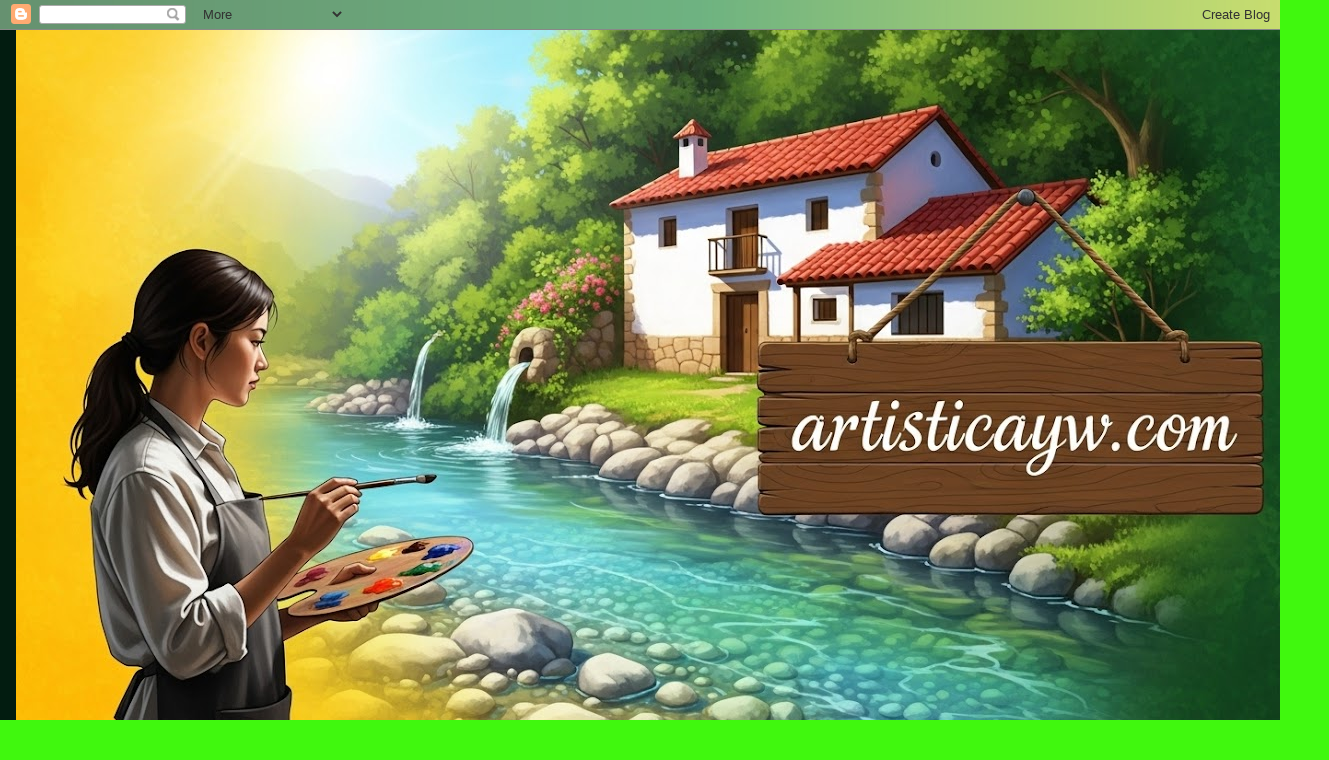

--- FILE ---
content_type: text/html; charset=UTF-8
request_url: https://www.artisticayw.com/p/auto-retrato-acrilic.html
body_size: 38912
content:
<!DOCTYPE html>
<html class='v2' dir='ltr' lang='es-419'>
<head>
<link href='https://www.blogger.com/static/v1/widgets/335934321-css_bundle_v2.css' rel='stylesheet' type='text/css'/>
<meta content='width=1100' name='viewport'/>
<meta content='text/html; charset=UTF-8' http-equiv='Content-Type'/>
<meta content='blogger' name='generator'/>
<link href='https://www.artisticayw.com/favicon.ico' rel='icon' type='image/x-icon'/>
<link href='https://www.artisticayw.com/p/auto-retrato-acrilic.html' rel='canonical'/>
<link rel="alternate" type="application/atom+xml" title="ARTISTICA YW - Atom" href="https://www.artisticayw.com/feeds/posts/default" />
<link rel="alternate" type="application/rss+xml" title="ARTISTICA YW - RSS" href="https://www.artisticayw.com/feeds/posts/default?alt=rss" />
<link rel="service.post" type="application/atom+xml" title="ARTISTICA YW - Atom" href="https://www.blogger.com/feeds/3036307948002190424/posts/default" />
<!--Can't find substitution for tag [blog.ieCssRetrofitLinks]-->
<meta content='https://www.artisticayw.com/p/auto-retrato-acrilic.html' property='og:url'/>
<meta content='AUTO RETRATO ACRILIC' property='og:title'/>
<meta content='' property='og:description'/>
<title>ARTISTICA YW: AUTO RETRATO ACRILIC</title>
<style id='page-skin-1' type='text/css'><!--
/*
-----------------------------------------------
Blogger Template Style
Name:     Awesome Inc.
Designer: Tina Chen
URL:      tinachen.org
----------------------------------------------- */
/* Content
----------------------------------------------- */
body {
font: normal normal 13px Arial, Tahoma, Helvetica, FreeSans, sans-serif;
color: #40f80e;
background: #40f80e url(//2.bp.blogspot.com/-HvZGHylKhrM/XPY4JHe522I/AAAAAAAAAKE/7WmH3IsNPnIeGLDjv-fGn7qOFlnxJ9WtACK4BGAYYCw/s0/SWGHYY.jpg) repeat scroll top left;
}
html body .content-outer {
min-width: 0;
max-width: 100%;
width: 100%;
}
a:link {
text-decoration: none;
color: #ffffff;
}
a:visited {
text-decoration: none;
color: #FFFFFF;
}
a:hover {
text-decoration: underline;
color: #cccccc;
}
.body-fauxcolumn-outer .cap-top {
position: absolute;
z-index: 1;
height: 276px;
width: 100%;
background: transparent none repeat-x scroll top left;
_background-image: none;
}
/* Columns
----------------------------------------------- */
.content-inner {
padding: 0;
}
.header-inner .section {
margin: 0 16px;
}
.tabs-inner .section {
margin: 0 16px;
}
.main-inner {
padding-top: 30px;
}
.main-inner .column-center-inner,
.main-inner .column-left-inner,
.main-inner .column-right-inner {
padding: 0 5px;
}
*+html body .main-inner .column-center-inner {
margin-top: -30px;
}
#layout .main-inner .column-center-inner {
margin-top: 0;
}
/* Header
----------------------------------------------- */
.header-outer {
margin: 0 0 0 0;
background: #021c10 none repeat scroll 0 0;
}
.Header h1 {
font: normal bold 40px Arial, Tahoma, Helvetica, FreeSans, sans-serif;
color: #000000;
text-shadow: 0 0 -1px #000000;
}
.Header h1 a {
color: #000000;
}
.Header .description {
font: normal normal 14px Arial, Tahoma, Helvetica, FreeSans, sans-serif;
color: #FFFFFF;
}
.header-inner .Header .titlewrapper,
.header-inner .Header .descriptionwrapper {
padding-left: 0;
padding-right: 0;
margin-bottom: 0;
}
.header-inner .Header .titlewrapper {
padding-top: 22px;
}
/* Tabs
----------------------------------------------- */
.tabs-outer {
overflow: hidden;
position: relative;
background: transparent none repeat scroll 0 0;
}
#layout .tabs-outer {
overflow: visible;
}
.tabs-cap-top, .tabs-cap-bottom {
position: absolute;
width: 100%;
border-top: 1px solid #425f42;
}
.tabs-cap-bottom {
bottom: 0;
}
.tabs-inner .widget li a {
display: inline-block;
margin: 0;
padding: .6em 1.5em;
font: normal bold 14px Arial, Tahoma, Helvetica, FreeSans, sans-serif;
color: #ffffff;
border-top: 1px solid #425f42;
border-bottom: 1px solid #425f42;
border-left: 1px solid #425f42;
height: 16px;
line-height: 16px;
}
.tabs-inner .widget li:last-child a {
border-right: 1px solid #425f42;
}
.tabs-inner .widget li.selected a, .tabs-inner .widget li a:hover {
background: #93c47d none repeat-x scroll 0 -100px;
color: #0a1024;
}
/* Headings
----------------------------------------------- */
h2 {
font: normal bold 14px Arial, Tahoma, Helvetica, FreeSans, sans-serif;
color: #b5df3f;
}
/* Widgets
----------------------------------------------- */
.main-inner .section {
margin: 0 27px;
padding: 0;
}
.main-inner .column-left-outer,
.main-inner .column-right-outer {
margin-top: 0;
}
#layout .main-inner .column-left-outer,
#layout .main-inner .column-right-outer {
margin-top: 0;
}
.main-inner .column-left-inner,
.main-inner .column-right-inner {
background: #233523 none repeat 0 0;
-moz-box-shadow: 0 0 0 rgba(0, 0, 0, .2);
-webkit-box-shadow: 0 0 0 rgba(0, 0, 0, .2);
-goog-ms-box-shadow: 0 0 0 rgba(0, 0, 0, .2);
box-shadow: 0 0 0 rgba(0, 0, 0, .2);
-moz-border-radius: 0;
-webkit-border-radius: 0;
-goog-ms-border-radius: 0;
border-radius: 0;
}
#layout .main-inner .column-left-inner,
#layout .main-inner .column-right-inner {
margin-top: 0;
}
.sidebar .widget {
font: normal normal 14px Arial, Tahoma, Helvetica, FreeSans, sans-serif;
color: #ffffff;
}
.sidebar .widget a:link {
color: #40f80e;
}
.sidebar .widget a:visited {
color: #67775f;
}
.sidebar .widget a:hover {
color: #cccccc;
}
.sidebar .widget h2 {
text-shadow: 0 0 -1px #000000;
}
.main-inner .widget {
background-color: #1c2a1c;
border: 1px solid rgba(0, 0, 0, 0);
padding: 0 15px 15px;
margin: 20px -16px;
-moz-box-shadow: 0 0 0 rgba(0, 0, 0, .2);
-webkit-box-shadow: 0 0 0 rgba(0, 0, 0, .2);
-goog-ms-box-shadow: 0 0 0 rgba(0, 0, 0, .2);
box-shadow: 0 0 0 rgba(0, 0, 0, .2);
-moz-border-radius: 0;
-webkit-border-radius: 0;
-goog-ms-border-radius: 0;
border-radius: 0;
}
.main-inner .widget h2 {
margin: 0 -15px;
padding: .6em 15px .5em;
border-bottom: 1px solid #000000;
}
.footer-inner .widget h2 {
padding: 0 0 .4em;
border-bottom: 1px solid #000000;
}
.main-inner .widget h2 + div, .footer-inner .widget h2 + div {
border-top: 1px solid rgba(0, 0, 0, 0);
padding-top: 8px;
}
.main-inner .widget .widget-content {
margin: 0 -15px;
padding: 7px 15px 0;
}
.main-inner .widget ul, .main-inner .widget #ArchiveList ul.flat {
margin: -8px -15px 0;
padding: 0;
list-style: none;
}
.main-inner .widget #ArchiveList {
margin: -8px 0 0;
}
.main-inner .widget ul li, .main-inner .widget #ArchiveList ul.flat li {
padding: .5em 15px;
text-indent: 0;
color: #FFFFFF;
border-top: 1px solid rgba(0, 0, 0, 0);
border-bottom: 1px solid #000000;
}
.main-inner .widget #ArchiveList ul li {
padding-top: .25em;
padding-bottom: .25em;
}
.main-inner .widget ul li:first-child, .main-inner .widget #ArchiveList ul.flat li:first-child {
border-top: none;
}
.main-inner .widget ul li:last-child, .main-inner .widget #ArchiveList ul.flat li:last-child {
border-bottom: none;
}
.post-body {
position: relative;
}
.main-inner .widget .post-body ul {
padding: 0 2.5em;
margin: .5em 0;
list-style: disc;
}
.main-inner .widget .post-body ul li {
padding: 0.25em 0;
margin-bottom: .25em;
color: #40f80e;
border: none;
}
.footer-inner .widget ul {
padding: 0;
list-style: none;
}
.widget .zippy {
color: #FFFFFF;
}
/* Posts
----------------------------------------------- */
body .main-inner .Blog {
padding: 0;
margin-bottom: 1em;
background-color: transparent;
border: none;
-moz-box-shadow: 0 0 0 rgba(0, 0, 0, 0);
-webkit-box-shadow: 0 0 0 rgba(0, 0, 0, 0);
-goog-ms-box-shadow: 0 0 0 rgba(0, 0, 0, 0);
box-shadow: 0 0 0 rgba(0, 0, 0, 0);
}
.main-inner .section:last-child .Blog:last-child {
padding: 0;
margin-bottom: 1em;
}
.main-inner .widget h2.date-header {
margin: 0 -15px 1px;
padding: 0 0 0 0;
font: normal normal 14px Arial, Tahoma, Helvetica, FreeSans, sans-serif;
color: #fdfffd;
background: transparent none no-repeat scroll top left;
border-top: 0 solid #6aa84f;
border-bottom: 1px solid #000000;
-moz-border-radius-topleft: 0;
-moz-border-radius-topright: 0;
-webkit-border-top-left-radius: 0;
-webkit-border-top-right-radius: 0;
border-top-left-radius: 0;
border-top-right-radius: 0;
position: static;
bottom: 100%;
right: 15px;
text-shadow: 0 0 -1px #000000;
}
.main-inner .widget h2.date-header span {
font: normal normal 14px Arial, Tahoma, Helvetica, FreeSans, sans-serif;
display: block;
padding: .5em 15px;
border-left: 0 solid #6aa84f;
border-right: 0 solid #6aa84f;
}
.date-outer {
position: relative;
margin: 30px 0 20px;
padding: 0 15px;
background-color: #425f42;
border: 1px solid #111617;
-moz-box-shadow: 0 0 0 rgba(0, 0, 0, .2);
-webkit-box-shadow: 0 0 0 rgba(0, 0, 0, .2);
-goog-ms-box-shadow: 0 0 0 rgba(0, 0, 0, .2);
box-shadow: 0 0 0 rgba(0, 0, 0, .2);
-moz-border-radius: 0;
-webkit-border-radius: 0;
-goog-ms-border-radius: 0;
border-radius: 0;
}
.date-outer:first-child {
margin-top: 0;
}
.date-outer:last-child {
margin-bottom: 20px;
-moz-border-radius-bottomleft: 0;
-moz-border-radius-bottomright: 0;
-webkit-border-bottom-left-radius: 0;
-webkit-border-bottom-right-radius: 0;
-goog-ms-border-bottom-left-radius: 0;
-goog-ms-border-bottom-right-radius: 0;
border-bottom-left-radius: 0;
border-bottom-right-radius: 0;
}
.date-posts {
margin: 0 -15px;
padding: 0 15px;
clear: both;
}
.post-outer, .inline-ad {
border-top: 1px solid #40f80e;
margin: 0 -15px;
padding: 15px 15px;
}
.post-outer {
padding-bottom: 10px;
}
.post-outer:first-child {
padding-top: 0;
border-top: none;
}
.post-outer:last-child, .inline-ad:last-child {
border-bottom: none;
}
.post-body {
position: relative;
}
.post-body img {
padding: 8px;
background: #182c01;
border: 1px solid #ffffff;
-moz-box-shadow: 0 0 0 rgba(0, 0, 0, .2);
-webkit-box-shadow: 0 0 0 rgba(0, 0, 0, .2);
box-shadow: 0 0 0 rgba(0, 0, 0, .2);
-moz-border-radius: 0;
-webkit-border-radius: 0;
border-radius: 0;
}
h3.post-title, h4 {
font: normal bold 22px Arial, Tahoma, Helvetica, FreeSans, sans-serif;
color: #fcfcfc;
}
h3.post-title a {
font: normal bold 22px Arial, Tahoma, Helvetica, FreeSans, sans-serif;
color: #fcfcfc;
}
h3.post-title a:hover {
color: #cccccc;
text-decoration: underline;
}
.post-header {
margin: 0 0 1em;
}
.post-body {
line-height: 1.4;
}
.post-outer h2 {
color: #40f80e;
}
.post-footer {
margin: 1.5em 0 0;
}
#blog-pager {
padding: 15px;
font-size: 120%;
background-color: #b5df3f;
border: 1px solid rgba(0, 0, 0, 0);
-moz-box-shadow: 0 0 0 rgba(0, 0, 0, .2);
-webkit-box-shadow: 0 0 0 rgba(0, 0, 0, .2);
-goog-ms-box-shadow: 0 0 0 rgba(0, 0, 0, .2);
box-shadow: 0 0 0 rgba(0, 0, 0, .2);
-moz-border-radius: 0;
-webkit-border-radius: 0;
-goog-ms-border-radius: 0;
border-radius: 0;
-moz-border-radius-topleft: 0;
-moz-border-radius-topright: 0;
-webkit-border-top-left-radius: 0;
-webkit-border-top-right-radius: 0;
-goog-ms-border-top-left-radius: 0;
-goog-ms-border-top-right-radius: 0;
border-top-left-radius: 0;
border-top-right-radius-topright: 0;
margin-top: 1em;
}
.blog-feeds, .post-feeds {
margin: 1em 0;
text-align: center;
color: #ffffff;
}
.blog-feeds a, .post-feeds a {
color: #ffffff;
}
.blog-feeds a:visited, .post-feeds a:visited {
color: #b5df3f;
}
.blog-feeds a:hover, .post-feeds a:hover {
color: #cccccc;
}
.post-outer .comments {
margin-top: 2em;
}
/* Comments
----------------------------------------------- */
.comments .comments-content .icon.blog-author {
background-repeat: no-repeat;
background-image: url([data-uri]);
}
.comments .comments-content .loadmore a {
border-top: 1px solid #425f42;
border-bottom: 1px solid #425f42;
}
.comments .continue {
border-top: 2px solid #425f42;
}
/* Footer
----------------------------------------------- */
.footer-outer {
margin: -0 0 -1px;
padding: 0 0 0;
color: #40f80e;
overflow: hidden;
}
.footer-fauxborder-left {
border-top: 1px solid rgba(0, 0, 0, 0);
background: #1b281b none repeat scroll 0 0;
-moz-box-shadow: 0 0 0 rgba(0, 0, 0, .2);
-webkit-box-shadow: 0 0 0 rgba(0, 0, 0, .2);
-goog-ms-box-shadow: 0 0 0 rgba(0, 0, 0, .2);
box-shadow: 0 0 0 rgba(0, 0, 0, .2);
margin: 0 -0;
}
/* Mobile
----------------------------------------------- */
body.mobile {
background-size: auto;
}
.mobile .body-fauxcolumn-outer {
background: transparent none repeat scroll top left;
}
*+html body.mobile .main-inner .column-center-inner {
margin-top: 0;
}
.mobile .main-inner .widget {
padding: 0 0 15px;
}
.mobile .main-inner .widget h2 + div,
.mobile .footer-inner .widget h2 + div {
border-top: none;
padding-top: 0;
}
.mobile .footer-inner .widget h2 {
padding: 0.5em 0;
border-bottom: none;
}
.mobile .main-inner .widget .widget-content {
margin: 0;
padding: 7px 0 0;
}
.mobile .main-inner .widget ul,
.mobile .main-inner .widget #ArchiveList ul.flat {
margin: 0 -15px 0;
}
.mobile .main-inner .widget h2.date-header {
right: 0;
}
.mobile .date-header span {
padding: 0.4em 0;
}
.mobile .date-outer:first-child {
margin-bottom: 0;
border: 1px solid #111617;
-moz-border-radius-topleft: 0;
-moz-border-radius-topright: 0;
-webkit-border-top-left-radius: 0;
-webkit-border-top-right-radius: 0;
-goog-ms-border-top-left-radius: 0;
-goog-ms-border-top-right-radius: 0;
border-top-left-radius: 0;
border-top-right-radius: 0;
}
.mobile .date-outer {
border-color: #111617;
border-width: 0 1px 1px;
}
.mobile .date-outer:last-child {
margin-bottom: 0;
}
.mobile .main-inner {
padding: 0;
}
.mobile .header-inner .section {
margin: 0;
}
.mobile .post-outer, .mobile .inline-ad {
padding: 5px 0;
}
.mobile .tabs-inner .section {
margin: 0 10px;
}
.mobile .main-inner .widget h2 {
margin: 0;
padding: 0;
}
.mobile .main-inner .widget h2.date-header span {
padding: 0;
}
.mobile .main-inner .widget .widget-content {
margin: 0;
padding: 7px 0 0;
}
.mobile #blog-pager {
border: 1px solid transparent;
background: #1b281b none repeat scroll 0 0;
}
.mobile .main-inner .column-left-inner,
.mobile .main-inner .column-right-inner {
background: #233523 none repeat 0 0;
-moz-box-shadow: none;
-webkit-box-shadow: none;
-goog-ms-box-shadow: none;
box-shadow: none;
}
.mobile .date-posts {
margin: 0;
padding: 0;
}
.mobile .footer-fauxborder-left {
margin: 0;
border-top: inherit;
}
.mobile .main-inner .section:last-child .Blog:last-child {
margin-bottom: 0;
}
.mobile-index-contents {
color: #40f80e;
}
.mobile .mobile-link-button {
background: #ffffff none repeat scroll 0 0;
}
.mobile-link-button a:link, .mobile-link-button a:visited {
color: #f5f6f5;
}
.mobile .tabs-inner .PageList .widget-content {
background: transparent;
border-top: 1px solid;
border-color: #425f42;
color: #ffffff;
}
.mobile .tabs-inner .PageList .widget-content .pagelist-arrow {
border-left: 1px solid #425f42;
}

--></style>
<style id='template-skin-1' type='text/css'><!--
body {
min-width: 1329px;
}
.content-outer, .content-fauxcolumn-outer, .region-inner {
min-width: 1329px;
max-width: 1329px;
_width: 1329px;
}
.main-inner .columns {
padding-left: 301px;
padding-right: 0px;
}
.main-inner .fauxcolumn-center-outer {
left: 301px;
right: 0px;
/* IE6 does not respect left and right together */
_width: expression(this.parentNode.offsetWidth -
parseInt("301px") -
parseInt("0px") + 'px');
}
.main-inner .fauxcolumn-left-outer {
width: 301px;
}
.main-inner .fauxcolumn-right-outer {
width: 0px;
}
.main-inner .column-left-outer {
width: 301px;
right: 100%;
margin-left: -301px;
}
.main-inner .column-right-outer {
width: 0px;
margin-right: -0px;
}
#layout {
min-width: 0;
}
#layout .content-outer {
min-width: 0;
width: 800px;
}
#layout .region-inner {
min-width: 0;
width: auto;
}
body#layout div.add_widget {
padding: 8px;
}
body#layout div.add_widget a {
margin-left: 32px;
}
--></style>
<style>
    body {background-image:url(\/\/2.bp.blogspot.com\/-HvZGHylKhrM\/XPY4JHe522I\/AAAAAAAAAKE\/7WmH3IsNPnIeGLDjv-fGn7qOFlnxJ9WtACK4BGAYYCw\/s0\/SWGHYY.jpg);}
    
@media (max-width: 200px) { body {background-image:url(\/\/2.bp.blogspot.com\/-HvZGHylKhrM\/XPY4JHe522I\/AAAAAAAAAKE\/7WmH3IsNPnIeGLDjv-fGn7qOFlnxJ9WtACK4BGAYYCw\/w200\/SWGHYY.jpg);}}
@media (max-width: 400px) and (min-width: 201px) { body {background-image:url(\/\/2.bp.blogspot.com\/-HvZGHylKhrM\/XPY4JHe522I\/AAAAAAAAAKE\/7WmH3IsNPnIeGLDjv-fGn7qOFlnxJ9WtACK4BGAYYCw\/w400\/SWGHYY.jpg);}}
@media (max-width: 800px) and (min-width: 401px) { body {background-image:url(\/\/2.bp.blogspot.com\/-HvZGHylKhrM\/XPY4JHe522I\/AAAAAAAAAKE\/7WmH3IsNPnIeGLDjv-fGn7qOFlnxJ9WtACK4BGAYYCw\/w800\/SWGHYY.jpg);}}
@media (max-width: 1200px) and (min-width: 801px) { body {background-image:url(\/\/2.bp.blogspot.com\/-HvZGHylKhrM\/XPY4JHe522I\/AAAAAAAAAKE\/7WmH3IsNPnIeGLDjv-fGn7qOFlnxJ9WtACK4BGAYYCw\/w1200\/SWGHYY.jpg);}}
/* Last tag covers anything over one higher than the previous max-size cap. */
@media (min-width: 1201px) { body {background-image:url(\/\/2.bp.blogspot.com\/-HvZGHylKhrM\/XPY4JHe522I\/AAAAAAAAAKE\/7WmH3IsNPnIeGLDjv-fGn7qOFlnxJ9WtACK4BGAYYCw\/w1600\/SWGHYY.jpg);}}
  </style>
<link href='https://www.blogger.com/dyn-css/authorization.css?targetBlogID=3036307948002190424&amp;zx=66256f98-38b5-43ad-8e04-5a093fd61e42' media='none' onload='if(media!=&#39;all&#39;)media=&#39;all&#39;' rel='stylesheet'/><noscript><link href='https://www.blogger.com/dyn-css/authorization.css?targetBlogID=3036307948002190424&amp;zx=66256f98-38b5-43ad-8e04-5a093fd61e42' rel='stylesheet'/></noscript>
<meta name='google-adsense-platform-account' content='ca-host-pub-1556223355139109'/>
<meta name='google-adsense-platform-domain' content='blogspot.com'/>

</head>
<body class='loading variant-dark'>
<div class='navbar section' id='navbar' name='NavBar '><div class='widget Navbar' data-version='1' id='Navbar1'><script type="text/javascript">
    function setAttributeOnload(object, attribute, val) {
      if(window.addEventListener) {
        window.addEventListener('load',
          function(){ object[attribute] = val; }, false);
      } else {
        window.attachEvent('onload', function(){ object[attribute] = val; });
      }
    }
  </script>
<div id="navbar-iframe-container"></div>
<script type="text/javascript" src="https://apis.google.com/js/platform.js"></script>
<script type="text/javascript">
      gapi.load("gapi.iframes:gapi.iframes.style.bubble", function() {
        if (gapi.iframes && gapi.iframes.getContext) {
          gapi.iframes.getContext().openChild({
              url: 'https://www.blogger.com/navbar/3036307948002190424?pa\x3d4033981454214888815\x26origin\x3dhttps://www.artisticayw.com',
              where: document.getElementById("navbar-iframe-container"),
              id: "navbar-iframe"
          });
        }
      });
    </script><script type="text/javascript">
(function() {
var script = document.createElement('script');
script.type = 'text/javascript';
script.src = '//pagead2.googlesyndication.com/pagead/js/google_top_exp.js';
var head = document.getElementsByTagName('head')[0];
if (head) {
head.appendChild(script);
}})();
</script>
</div></div>
<div class='body-fauxcolumns'>
<div class='fauxcolumn-outer body-fauxcolumn-outer'>
<div class='cap-top'>
<div class='cap-left'></div>
<div class='cap-right'></div>
</div>
<div class='fauxborder-left'>
<div class='fauxborder-right'></div>
<div class='fauxcolumn-inner'>
</div>
</div>
<div class='cap-bottom'>
<div class='cap-left'></div>
<div class='cap-right'></div>
</div>
</div>
</div>
<div class='content'>
<div class='content-fauxcolumns'>
<div class='fauxcolumn-outer content-fauxcolumn-outer'>
<div class='cap-top'>
<div class='cap-left'></div>
<div class='cap-right'></div>
</div>
<div class='fauxborder-left'>
<div class='fauxborder-right'></div>
<div class='fauxcolumn-inner'>
</div>
</div>
<div class='cap-bottom'>
<div class='cap-left'></div>
<div class='cap-right'></div>
</div>
</div>
</div>
<div class='content-outer'>
<div class='content-cap-top cap-top'>
<div class='cap-left'></div>
<div class='cap-right'></div>
</div>
<div class='fauxborder-left content-fauxborder-left'>
<div class='fauxborder-right content-fauxborder-right'></div>
<div class='content-inner'>
<header>
<div class='header-outer'>
<div class='header-cap-top cap-top'>
<div class='cap-left'></div>
<div class='cap-right'></div>
</div>
<div class='fauxborder-left header-fauxborder-left'>
<div class='fauxborder-right header-fauxborder-right'></div>
<div class='region-inner header-inner'>
<div class='header section' id='header' name='Encabezado'><div class='widget Header' data-version='1' id='Header1'>
<div id='header-inner'>
<a href='https://www.artisticayw.com/' style='display: block'>
<img alt='ARTISTICA YW' height='707px; ' id='Header1_headerimg' src='https://blogger.googleusercontent.com/img/a/AVvXsEhaEvlXx8VrIf2Rzod4-IGeV0XY2QFL3dxWI-26148ceNvrbsJ4fWLHPCW06nVPnrL0lsBtopGdrbHIve-jfm67Tw9xhX_tdhFjT58gBr9J84zsYSIiv4_LZ-dbU03L_IUlSEKygbwSqFhNAuZZVpW84EwZZrACqF6-ar0y2hDRsrfOXC31OF_BWMIalPk=s1297' style='display: block' width='1297px; '/>
</a>
</div>
</div></div>
</div>
</div>
<div class='header-cap-bottom cap-bottom'>
<div class='cap-left'></div>
<div class='cap-right'></div>
</div>
</div>
</header>
<div class='tabs-outer'>
<div class='tabs-cap-top cap-top'>
<div class='cap-left'></div>
<div class='cap-right'></div>
</div>
<div class='fauxborder-left tabs-fauxborder-left'>
<div class='fauxborder-right tabs-fauxborder-right'></div>
<div class='region-inner tabs-inner'>
<div class='tabs section' id='crosscol' name='Todas las columnas'><div class='widget HTML' data-version='1' id='HTML5'>
<h2 class='title'>MUSICA AMERICANA PLAYER -4</h2>
<div class='widget-content'>
<script src="https://cdn.commoninja.com/sdk/latest/commonninja.js" defer></script>
<div class="commonninja_component pid-a4a05514-2fb1-4255-b9b8-cea2fc04d8b2"></div>
</div>
<div class='clear'></div>
</div></div>
<div class='tabs section' id='crosscol-overflow' name='Cross-Column 2'><div class='widget Image' data-version='1' id='Image51'>
<h2>EN CONSTRUCCION</h2>
<div class='widget-content'>
<img alt='EN CONSTRUCCION' height='707' id='Image51_img' src='https://blogger.googleusercontent.com/img/a/AVvXsEiEkq5fU7kw2o2j5rOvCBLuCoYFrQZzb1nDQleUmH7K4NUE7F5cfBv7nepl05Or5bIIRo0zR_7glTktHmxiT-59RCJFfhC5O2ck8PrNxWldDpvfJnW_RTvI92gzb5aUriZKMK9FM4Id_xmOJMkehsaMUmcCsVNBRLdDkPzpafmKCImsFJc9lBDsf4sgUB8=s1297' width='1297'/>
<br/>
</div>
<div class='clear'></div>
</div><div class='widget PageList' data-version='1' id='PageList1'>
<h2>ARTISTICA</h2>
<div class='widget-content'>
<ul>
<li>
<a href='https://www.artisticayw.com/'>Página Principal</a>
</li>
<li>
<a href='https://artisticayw.blogspot.com/p/yw-video-y-logo.html'> LOGO - YW</a>
</li>
<li>
<a href='https://www.artisticayw.com/p/provando-opciones-de-blog-g.html'>EMISORAS  </a>
</li>
<li>
<a href='https://www.artisticayw.com/p/insi.html'>INSINGNIAS. DE FACEBOOK GRUPOS </a>
</li>
<li>
<a href='https://www.artisticayw.com/p/album.html'>ALBUM - GOOGLE ATISTICA</a>
</li>
<li>
<a href='https://www.artisticayw.com/p/mensage-positi.html'>MENSAGES POSITIO</a>
</li>
<li>
<a href='https://tvpana.blogspot.com/'>TV PANA</a>
</li>
<li>
<a href='https://wilydjmix.blogspot.com/'>WILY DJ</a>
</li>
<li>
<a href='https://artisticayw.blogspot.com/p/locutores.html'>LOCUTORES</a>
</li>
<li>
<a href='https://dominicanvirtual1.blogspot.com/'>DOMINICAN VIRTUAL</a>
</li>
<li>
<a href='https://artisticayw.blogspot.com/p/artistica.html'>ARTISTICA</a>
</li>
<li>
<a href='https://artisticayw.blogspot.com/p/artistica-yw.html'>ARTISTICA YW.PAGINA .2</a>
</li>
<li>
<a href='https://artisticayw.blogspot.com/p/animaciones-yw.html'>ANIMACIONES. YW</a>
</li>
<li>
<a href='https://artisticayw.blogspot.com/p/blog-page_21.html'>RECURSO WEB.</a>
</li>
<li>
<a href='https://artisticayw.blogspot.com/p/audio-efectos-equipops.html'>EFECTOS-EQUIPOS</a>
</li>
<li>
<a href='https://artisticayw.blogspot.com/p/payer-no-pausa-gd.html'>PAYER .NO PAUSA. GD</a>
</li>
<li>
<a href='https://www.artisticayw.com/p/blog-page_10.html'>MUSICA PINTORESCA </a>
</li>
<li>
<a href='https://artisticayw.blogspot.com/p/invitados.html'>INVITADOS.DE FB</a>
</li>
<li>
<a href='https://artisticayw.blogspot.com/p/enlase-de-videos.html'>VIDEOS DE - FB</a>
</li>
<li>
<a href='https://artisticayw.blogspot.com/p/videos-yw.html'>VIDEOS - YW</a>
</li>
<li>
<a href='https://artisticayw.blogspot.com/p/videos-tutoriales-de.html'>TUTORIALES-PINTURAS</a>
</li>
<li>
<a href='https://artisticayw.blogspot.com/p/photos-invitadas.html'>PHOTOS INVITADAS</a>
</li>
<li>
<a href='https://artisticayw.blogspot.com/p/blog-page.html'>LAS ENTRADAS</a>
</li>
<li>
<a href='https://www.artisticayw.com/p/blog-page_11.html'>ARTISTA INVITADAS</a>
</li>
<li>
<a href='https://www.artisticayw.com/p/artista-invitados.html'>ARTISTA INVITADOS</a>
</li>
<li>
<a href='https://www.artisticayw.com/p/arte-culinario.html'>INVITADOS -2</a>
</li>
<li>
<a href='https://www.artisticayw.com/p/decoraciones.html'>DECORACIONES</a>
</li>
<li>
<a href='https://www.artisticayw.com/p/logo-parte-2yw.html'>LOGO PARTE 2YW</a>
</li>
<li>
<a href='https://www.artisticayw.com/p/efectos-equipo-imagenes.html'>EFECTOS EQUIPO IMAGENES</a>
</li>
<li>
<a href='https://www.artisticayw.com/p/pintores-perfil-fb.html'>PINTORES - PERFIL. FB</a>
</li>
<li>
<a href='https://www.artisticayw.com/p/video-hermoso.html'>VIDEO HERMOSO</a>
</li>
<li>
<a href='https://www.artisticayw.com/p/santiago30caballeros.html'>SANTIAGO 30CABALLEROS</a>
</li>
<li>
<a href='https://www.artisticayw.com/p/audio-efectos.html'>ISRAEL MUSICA </a>
</li>
<li>
<a href='https://www.artisticayw.com/p/blog-page_66.html'>INVIDADO 3. DE FB</a>
</li>
<li>
<a href='https://www.artisticayw.com/p/educativa.html'>EDUCATIVA</a>
</li>
<li>
<a href='https://www.artisticayw.com/p/apunte-1.html'>MARINAS IPEL REALISMO</a>
</li>
<li>
<a href='https://www.artisticayw.com/p/auto-retrato.html'>AUTO RETRATO. OLEO</a>
</li>
<li class='selected'>
<a href='https://www.artisticayw.com/p/auto-retrato-acrilic.html'>AUTO RETRATO ACRILIC</a>
</li>
<li>
<a href='https://www.artisticayw.com/p/susrelista-acrilic.html'>SUSREALISTA ACRILIC -ARTISITCA</a>
</li>
<li>
<a href='https://www.artisticayw.com/p/artista-invitado3.html'>Andrew Tischler.PINTOR</a>
</li>
<li>
<a href='https://www.artisticayw.com/p/cesar-santos.html'>Cesar Santos</a>
</li>
<li>
<a href='https://www.artisticayw.com/p/auto-retratos.html'>AUTO RETRATOS</a>
</li>
<li>
<a href='https://www.artisticayw.com/p/pintere.html'>PINTERE- AYW. </a>
</li>
<li>
<a href='https://www.artisticayw.com/p/yoseph-olivo-feelingg.html'>Yoseph Olivo Feelingg</a>
</li>
<li>
<a href='https://www.artisticayw.com/p/programa-de-fb.html'>ANIMACION TABLA</a>
</li>
<li>
<a href='https://www.artisticayw.com/p/uralmasterorg.html'>uralmaster.org - JOHN RIVERA-RESTO .</a>
</li>
<li>
<a href='https://www.artisticayw.com/p/pagina-varias-entradas.html'>PAGINA VARIAS ENTRADAS</a>
</li>
<li>
<a href='https://www.artisticayw.com/p/player-efect.html'>PLAYER EFECT</a>
</li>
<li>
<a href='https://www.artisticayw.com/p/disenosartisticaywcom.html'>diseños.artisticayw.com</a>
</li>
<li>
<a href='https://www.artisticayw.com/p/pagina-de-busqueda-en-artistica-yw.html'>PAGINA DE BUSQUEDA EN ARTISTICA YW</a>
</li>
</ul>
<div class='clear'></div>
</div>
</div><div class='widget HTML' data-version='1' id='HTML6'>
<h2 class='title'>Romeo Santos - Toño Rosario, Rubby Perez, Fernandito Villalona, Ramon Orlando) - Citi Field - 6/9/23</h2>
<div class='widget-content'>
<iframe width="1300" height="480" src="https://www.youtube.com/embed/Dn1-2lqna60" title="Romeo Santos - Toño Rosario, Rubby Perez, Fernandito Villalona, Ramon Orlando) - Citi Field - 6/9/23" frameborder="0" allow="accelerometer; autoplay; clipboard-write; encrypted-media; gyroscope; picture-in-picture; web-share" referrerpolicy="strict-origin-when-cross-origin" allowfullscreen></iframe>
</div>
<div class='clear'></div>
</div></div>
</div>
</div>
<div class='tabs-cap-bottom cap-bottom'>
<div class='cap-left'></div>
<div class='cap-right'></div>
</div>
</div>
<div class='main-outer'>
<div class='main-cap-top cap-top'>
<div class='cap-left'></div>
<div class='cap-right'></div>
</div>
<div class='fauxborder-left main-fauxborder-left'>
<div class='fauxborder-right main-fauxborder-right'></div>
<div class='region-inner main-inner'>
<div class='columns fauxcolumns'>
<div class='fauxcolumn-outer fauxcolumn-center-outer'>
<div class='cap-top'>
<div class='cap-left'></div>
<div class='cap-right'></div>
</div>
<div class='fauxborder-left'>
<div class='fauxborder-right'></div>
<div class='fauxcolumn-inner'>
</div>
</div>
<div class='cap-bottom'>
<div class='cap-left'></div>
<div class='cap-right'></div>
</div>
</div>
<div class='fauxcolumn-outer fauxcolumn-left-outer'>
<div class='cap-top'>
<div class='cap-left'></div>
<div class='cap-right'></div>
</div>
<div class='fauxborder-left'>
<div class='fauxborder-right'></div>
<div class='fauxcolumn-inner'>
</div>
</div>
<div class='cap-bottom'>
<div class='cap-left'></div>
<div class='cap-right'></div>
</div>
</div>
<div class='fauxcolumn-outer fauxcolumn-right-outer'>
<div class='cap-top'>
<div class='cap-left'></div>
<div class='cap-right'></div>
</div>
<div class='fauxborder-left'>
<div class='fauxborder-right'></div>
<div class='fauxcolumn-inner'>
</div>
</div>
<div class='cap-bottom'>
<div class='cap-left'></div>
<div class='cap-right'></div>
</div>
</div>
<!-- corrects IE6 width calculation -->
<div class='columns-inner'>
<div class='column-center-outer'>
<div class='column-center-inner'>
<div class='main section' id='main' name='Principal'><div class='widget HTML' data-version='1' id='HTML12'>
<h2 class='title'>super-k-1007-fm La Vega REPUBLICA DOMINICANA</h2>
<div class='widget-content'>
<audio controls="controls" preload="none" style="width: 100%;">
     <source src="https://stream-149.zeno.fm/dbnpgku8na0uv?zt=eyJhbGciOiJIUzI1NiJ9.eyJzdHJlYW0iOiJkYm5wZ2t1OG5hMHV2IiwiaG9zdCI6InN0cmVhbS0xNDkuemVuby5mbSIsInJ0dGwiOjUsImp0aSI6ImxkZ2lDTGJ0VERXTEllcngwMVd5NFEiLCJpYXQiOjE3MTkxMDUwOTIsImV4cCI6MTcxOTEwNTE1Mn0.bZKRRgkaA24lHwFreCG4EzqR9NjW2xBrjaV0GMR28iE " type="audio/mp3"></source>
     <strong>Player not supported on this browser</strong></audio>
</div>
<div class='clear'></div>
</div><div class='widget HTML' data-version='1' id='HTML2'>
<h2 class='title'>rudyrudisimo.com</h2>
<div class='widget-content'>
<audio controls="controls" preload="none" style="width: 100%;">
     <source src="https://radio101.mjwebexperts.com/8010/stream%22;%22" type="audio/mp3"></source>
     <strong>Player not supported on this browser</strong></audio>
</div>
<div class='clear'></div>
</div><div class='widget HTML' data-version='1' id='HTML14'>
<h2 class='title'>ROBERT DJ.NET</h2>
<div class='widget-content'>
<audio controls preload="metadata" style=" width:300px;">
	<source src="https://cast.gigalatino.com:8910/;" type="audio/ogg">
	Your browser does not support the audio element.
</source></audio><br />
</div>
<div class='clear'></div>
</div><div class='widget Image' data-version='1' id='Image6'>
<h2>pegapinta.net</h2>
<div class='widget-content'>
<a href='https://www.pegapinta.net/'>
<img alt='pegapinta.net' height='277' id='Image6_img' src='https://blogger.googleusercontent.com/img/a/AVvXsEjRkV67PCNWPXrGJhER2qnDgLzcp689rGTzWGRqEBgG4rA28Cw7q00cbjtChuyxRFsN3Ae9H_WOSJgbHoAC0qfmR5-kAekrXSWtgr6LOlGBzCkvHJ96ieKC7u_Wao7AKOoYTQXlyxxsSwYt6IfYpT4TAeifWn0xABtdOq2syo3eVFe6FzBeD-yYRe6hvlQ=s985' width='985'/>
</a>
<br/>
</div>
<div class='clear'></div>
</div><div class='widget HTML' data-version='1' id='HTML3'>
<h2 class='title'>La N 103.5 FM En Vivo</h2>
<div class='widget-content'>
<audio controls="controls" preload="none" style="width: 100%;">
     <source src="https://rgradio.net/lan103/lan103.mp3" type="audio/mp3"></source>
     <strong></strong></audio>
</div>
<div class='clear'></div>
</div><div class='widget HTML' data-version='1' id='HTML11'>
<h2 class='title'>Times Square: 1560 Broadway View Live</h2>
<div class='widget-content'>
<iframe width="955" height="480" src="https://www.youtube.com/embed/4qyZLflp-sI" title="Times Square: 1560 Broadway View Live" frameborder="0" allow="accelerometer; autoplay; clipboard-write; encrypted-media; gyroscope; picture-in-picture; web-share" referrerpolicy="strict-origin-when-cross-origin" allowfullscreen></iframe>
</div>
<div class='clear'></div>
</div><div class='widget HTML' data-version='1' id='HTML9'>
<h2 class='title'>RADIOAZUA.COM</h2>
<div class='widget-content'>
<audio autobuffer="" controls="" loop="" style="width: 100%;">
    <source src="https://ssl.surfmusic.de/s.php?s=http://ny2.radiocast.us:8038/stream "></source>
</audio>
<br /><h2 class="title" style="border-bottom: 1px solid rgb(0, 0, 0); color: #f4a900; font-family: Arial, Tahoma, Helvetica, FreeSans, sans-serif; font-stretch: normal; font-variant-east-asian: normal; font-variant-numeric: normal; line-height: normal; margin: 0px -15px; padding: 0.6em 15px 0.5em; position: relative; text-align: start;"><span style="font-size: x-large;"></span></h2>&nbsp;
</div>
<div class='clear'></div>
</div><div class='widget HTML' data-version='1' id='HTML15'>
<h2 class='title'>Cibaeña FM</h2>
<div class='widget-content'>
<audio controls="controls" preload="none" style="width: 100%;">
     <source src="https://stream-178.zeno.fm/3kasxrwxxypvv?zt=eyJhbGciOiJIUzI1NiJ9.eyJzdHJlYW0iOiIza2FzeHJ3eHh5cHZ2IiwiaG9zdCI6InN0cmVhbS0xNzguemVuby5mbSIsInRtIjpmYWxzZSwicnR0bCI6NSwianRpIjoiTUdNRUtqa1hTRGFvZUppa2JBeWcwdyIsImlhdCI6MTc2Nzc3NTM2MSwiZXhwIjoxNzY3Nzc1NDIxfQ.tYQ6y2vDPTTwlENlu4r2UExChShrzljAL_Xxcvg1BDU " type="audio/mp3"></source>
     <strong>Player not supported on this browser</strong></audio>
</div>
<div class='clear'></div>
</div><div class='widget Image' data-version='1' id='Image10'>
<h2>animacion.pegapinta.com</h2>
<div class='widget-content'>
<a href='https://animacion.pegapinta.com/'>
<img alt='animacion.pegapinta.com' height='450' id='Image10_img' src='https://blogger.googleusercontent.com/img/a/AVvXsEhkgv2z7v2PXXPk9o_QxeXVzEWJk1Q44RGSD1uFhDtCy9ull_lf-m0mw22_iRf-TBtibm8XiM163rnJ9lOZakkAbHATKoKk1EHpvwZ4xlvUHKYgqFC62hCrVFbxb6zE_0pYPGI2y6g2cqs8G5htkLag1mNUtgrgisaUaWLqeIEaGqQdVEdvbvACttv53Go=s800' width='800'/>
</a>
<br/>
</div>
<div class='clear'></div>
</div><div class='widget HTML' data-version='1' id='HTML4'>
<h2 class='title'>Dance XL Asturias</h2>
<div class='widget-content'>
<audio autobuffer="" controls="" loop="" style="width: 100%;">
    <source src="https://eu1.lhdserver.es:3185/stream"></source>
</audio>
<br /><h2 class="title" style="border-bottom: 1px solid rgb(0, 0, 0); color: #f4a900; font-family: Arial, Tahoma, Helvetica, FreeSans, sans-serif; font-stretch: normal; font-variant-east-asian: normal; font-variant-numeric: normal; line-height: normal; margin: 0px -15px; padding: 0.6em 15px 0.5em; position: relative; text-align: start;"><span style="font-size: x-large;"></span></h2>&nbsp;
</div>
<div class='clear'></div>
</div><div class='widget HTML' data-version='1' id='HTML10'>
<h2 class='title'>80s80s Breakdance Real 80s Breakdance-Sound. Nonstop</h2>
<div class='widget-content'>
<audio autobuffer="" controls="" loop="" style="width: 100%;">
    <source src="https://regiocast.streamabc.net/regc-80s80sbreakdance8952397-mp3-192-2527303?sABC=6444o9p8%230%23r936p1r8712s60o33330r033qso63o92%23&aw_0_1st.playerid=&amsparams=playerid:;skey:1682225608 "></source>
</audio>
<br /><h2 class="title" style="border-bottom: 1px solid rgb(0, 0, 0); color: #f4a900; font-family: Arial, Tahoma, Helvetica, FreeSans, sans-serif; font-stretch: normal; font-variant-east-asian: normal; font-variant-numeric: normal; line-height: normal; margin: 0px -15px; padding: 0.6em 15px 0.5em; position: relative; text-align: start;"><span style="font-size: x-large;"></span></h2>&nbsp;
</div>
<div class='clear'></div>
</div><div class='widget Image' data-version='1' id='Image26'>
<h2>MULTIPLAYER PARTE -2 PEGA PINTA Y ARTISTICA YW EN CONSTRUCCION</h2>
<div class='widget-content'>
<a href='https://xn--diseos-zwa.artisticayw.com/'>
<img alt='MULTIPLAYER PARTE -2 PEGA PINTA Y ARTISTICA YW EN CONSTRUCCION' height='186' id='Image26_img' src='https://blogger.googleusercontent.com/img/a/AVvXsEi7xmHL42wZ7hm7mdFkQkOtfMlTHojrm8qxqAaKxQL6RbgjxQLvGfNlpLFj_txQqaxBPMBucbDDdtlY9xfEHBEfSScmZMU_U5ke2nLfnuqb0Pq3a771jA8Igt8Ot2JMLFged6PGJUe7F-TY-AIEMcjwovsRbH9qDK_ly2NcDyq_8Ku_Bi1XgC-p6GHkuvg=s985' width='985'/>
</a>
<br/>
</div>
<div class='clear'></div>
</div><div class='widget Blog' data-version='1' id='Blog1'>
<div class='blog-posts hfeed'>

          <div class="date-outer">
        

          <div class="date-posts">
        
<div class='post-outer'>
<div class='post hentry uncustomized-post-template' itemprop='blogPost' itemscope='itemscope' itemtype='http://schema.org/BlogPosting'>
<meta content='3036307948002190424' itemprop='blogId'/>
<meta content='4033981454214888815' itemprop='postId'/>
<a name='4033981454214888815'></a>
<h3 class='post-title entry-title' itemprop='name'>
AUTO RETRATO ACRILIC
</h3>
<div class='post-header'>
<div class='post-header-line-1'></div>
</div>
<div class='post-body entry-content' id='post-body-4033981454214888815' itemprop='description articleBody'>
<div style='clear: both;'></div>
</div>
<div class='post-footer'>
<div class='post-footer-line post-footer-line-1'>
<span class='post-author vcard'>
</span>
<span class='post-timestamp'>
</span>
<span class='post-comment-link'>
</span>
<span class='post-icons'>
<span class='item-action'>
<a href='https://www.blogger.com/email-page/3036307948002190424/4033981454214888815' title='Enviar página por correo electrónico'>
<img alt='' class='icon-action' height='13' src='https://resources.blogblog.com/img/icon18_email.gif' width='18'/>
</a>
</span>
<span class='item-control blog-admin pid-721195527'>
<a href='https://www.blogger.com/page-edit.g?blogID=3036307948002190424&pageID=4033981454214888815&from=pencil' title='Editar página'>
<img alt='' class='icon-action' height='18' src='https://resources.blogblog.com/img/icon18_edit_allbkg.gif' width='18'/>
</a>
</span>
</span>
<div class='post-share-buttons goog-inline-block'>
<a class='goog-inline-block share-button sb-email' href='https://www.blogger.com/share-post.g?blogID=3036307948002190424&pageID=4033981454214888815&target=email' target='_blank' title='Enviar esto por correo electrónico'><span class='share-button-link-text'>Enviar esto por correo electrónico</span></a><a class='goog-inline-block share-button sb-blog' href='https://www.blogger.com/share-post.g?blogID=3036307948002190424&pageID=4033981454214888815&target=blog' onclick='window.open(this.href, "_blank", "height=270,width=475"); return false;' target='_blank' title='BlogThis!'><span class='share-button-link-text'>BlogThis!</span></a><a class='goog-inline-block share-button sb-twitter' href='https://www.blogger.com/share-post.g?blogID=3036307948002190424&pageID=4033981454214888815&target=twitter' target='_blank' title='Compartir en X'><span class='share-button-link-text'>Compartir en X</span></a><a class='goog-inline-block share-button sb-facebook' href='https://www.blogger.com/share-post.g?blogID=3036307948002190424&pageID=4033981454214888815&target=facebook' onclick='window.open(this.href, "_blank", "height=430,width=640"); return false;' target='_blank' title='Compartir en Facebook'><span class='share-button-link-text'>Compartir en Facebook</span></a><a class='goog-inline-block share-button sb-pinterest' href='https://www.blogger.com/share-post.g?blogID=3036307948002190424&pageID=4033981454214888815&target=pinterest' target='_blank' title='Compartir en Pinterest'><span class='share-button-link-text'>Compartir en Pinterest</span></a>
</div>
</div>
<div class='post-footer-line post-footer-line-2'>
<span class='post-labels'>
</span>
</div>
<div class='post-footer-line post-footer-line-3'>
<span class='post-location'>
</span>
</div>
</div>
</div>
<div class='comments' id='comments'>
<a name='comments'></a>
<h4>No hay comentarios.:</h4>
<div id='Blog1_comments-block-wrapper'>
<dl class='avatar-comment-indent' id='comments-block'>
</dl>
</div>
<p class='comment-footer'>
<div class='comment-form'>
<a name='comment-form'></a>
<h4 id='comment-post-message'>Publicar un comentario</h4>
<p>
</p>
<a href='https://www.blogger.com/comment/frame/3036307948002190424?pa=4033981454214888815&hl=es-419&saa=85391&origin=https://www.artisticayw.com' id='comment-editor-src'></a>
<iframe allowtransparency='true' class='blogger-iframe-colorize blogger-comment-from-post' frameborder='0' height='410px' id='comment-editor' name='comment-editor' src='' width='100%'></iframe>
<script src='https://www.blogger.com/static/v1/jsbin/2830521187-comment_from_post_iframe.js' type='text/javascript'></script>
<script type='text/javascript'>
      BLOG_CMT_createIframe('https://www.blogger.com/rpc_relay.html');
    </script>
</div>
</p>
</div>
</div>

        </div></div>
      
</div>
<div class='blog-pager' id='blog-pager'>
<a class='home-link' href='https://www.artisticayw.com/'>Página Principal</a>
</div>
<div class='clear'></div>
<div class='blog-feeds'>
<div class='feed-links'>
Suscribirse a:
<a class='feed-link' href='https://www.artisticayw.com/feeds/posts/default' target='_blank' type='application/atom+xml'>Comentarios (Atom)</a>
</div>
</div>
</div><div class='widget Image' data-version='1' id='Image46'>
<h2>EN CONSTRUCCION</h2>
<div class='widget-content'>
<img alt='EN CONSTRUCCION' height='526' id='Image46_img' src='https://blogger.googleusercontent.com/img/a/AVvXsEhumzgbfoDO7SrHGFWa46RiVPPKM4c3OuWkRkxPlwtUBf9mMbGhfb_0_vCG4crmoTh0P8CEXlt3UrsO7WpU35I4BwCdlh_s8LBMrsiupp14DfUa-TDVkfmqgvgDRdHsm5-wkdr8C4ULZRVi2H74sqQKJfpmwCO5uYMqH6nYSbzfEPsZ5ABolaENT9kLm2Y=s964' width='964'/>
<br/>
</div>
<div class='clear'></div>
</div><div class='widget Image' data-version='1' id='Image49'>
<h2>EN CONSTRUCCION</h2>
<div class='widget-content'>
<img alt='EN CONSTRUCCION' height='526' id='Image49_img' src='https://blogger.googleusercontent.com/img/a/AVvXsEg4uotybdj5hl6-zhc1UUMd_LokIBuBMseF-Fm9fcLZYvSAIa3wDEQ2KQj3wwud6suifn4C3_wxWfhVleSIGhk9w6_-gCAfy93sbDc2xZ6nEi8ylEVuQevec6Yj7VhjODU943Ypvvm1zIPuJZAcXQIyV6WWHXn18qxD8MwNA_UAjkWFj0s94xMFGNpIKsQ=s964' width='964'/>
<br/>
</div>
<div class='clear'></div>
</div><div class='widget Image' data-version='1' id='Image48'>
<h2>EN CONSTRUCCION</h2>
<div class='widget-content'>
<img alt='EN CONSTRUCCION' height='526' id='Image48_img' src='https://blogger.googleusercontent.com/img/a/AVvXsEjXTJKDt-HgQLHc0WsoCgZASGnP_AyeKPB7L10q5uVWcLIlQoxKa4hlC_Ya06shao2b7Dox-eJSvCk3Lwc1h6njA6JB3XrfxnXziMaqWHOieLQs1IGW1FoUGZsNYdN4_HpDpRrGNwQOD84eCGwLqj-_26VJqNidS3a2Cxoz98qqLoE8kzvN9K4GEGkYKSw=s964' width='964'/>
<br/>
</div>
<div class='clear'></div>
</div><div class='widget Image' data-version='1' id='Image47'>
<h2>EN CONSTRUCCION</h2>
<div class='widget-content'>
<img alt='EN CONSTRUCCION' height='526' id='Image47_img' src='https://blogger.googleusercontent.com/img/a/AVvXsEhpkkC9-YjJUq6efXiT4MDywlvHogxwNr8jeWNE-TMPjLB88Cq5b8ZO3C_to3Hgq8ezKh_X7xwaqQ6OAoC8dXcaoBQk2mwr8Pam4H5jTxF_LA4F8MfynaX5LzADHlAx1zKkKLlEC3PmsSLNDe6-1s0_ZBhrGJloqNr4RiO4jZRYKkO-5Nepj3W4UNbdeyc=s964' width='964'/>
<br/>
</div>
<div class='clear'></div>
</div><div class='widget HTML' data-version='1' id='HTML8'>
<h2 class='title'>MAST-FX</h2>
<div class='widget-content'>
<!-- Inicio. radio hosting USAstreams.com html5 player -->
<!-- Licencia: GRATIS-XDF4543ERF -->
<style type="text/css" > 

audio
{
-webkit-transition:all 0.5s linear;
-moz-transition:all 0.5s linear;
-o-transition:all 0.5s linear;
transition:all 0.5s linear;
-moz-box-shadow: 2px 2px 4px 0px #006773;
-webkit-box-shadow:  2px 2px 4px 0px #006773;
box-shadow: 2px 2px 4px 0px #006773;
-moz-border-radius:7px 7px 7px 7px ;
-webkit-border-radius:7px 7px 7px 7px ;
border-radius:7px 7px 7px 7px ;
}
audio:hover, audio:focus, audio:active
{
-webkit-box-shadow: 15px 15px 20px rgba(0,0, 0, 0.4);
-moz-box-shadow: 15px 15px 20px rgba(0,0, 0, 0.4);
box-shadow: 15px 15px 20px rgba(0,0, 0, 0.4);
-webkit-transform: scale(1.05);
-moz-transform: scale(1.05);
transform: scale(1.05);
}


</style>
<div class="audio-player"  >
	<p>
	<audio controls="controls" id="audioAJDDHR" preload="auto">
	<source src="https://radio5.domint.net:8048/stream" type="audio/mpeg" />	Su navegador no soporta AUDIO.<br />
	</source></audio>	</p></div>	
<!-- En players responsive puede modificar el weight a sus necesidades, Por favor no modifique el resto del codigo para poder seguir ofreciendo este servicio gratis  -->
<!-- Fin. USAstreams.com html5 player -->
</div>
<div class='clear'></div>
</div></div>
</div>
</div>
<div class='column-left-outer'>
<div class='column-left-inner'>
<aside>
<div class='sidebar section' id='sidebar-left-1'><div class='widget HTML' data-version='1' id='HTML7'>
<h2 class='title'>tropical-100-cristiana</h2>
<div class='widget-content'>
<audio controls="controls" preload="none" style="width: 100%;">
     <source src="https://tropical100.net:8451/;stream.nsv/1?type=http&nocache=10&_t=1655021797 " type="audio/mp3"></source>
     <strong>Player not supported on this browser</strong></audio>
</div>
<div class='clear'></div>
</div><div class='widget HTML' data-version='1' id='HTML13'>
<h2 class='title'>Radio Dial 670 AM</h2>
<div class='widget-content'>
<audio controls="controls" preload="none" style="width: 100%;">
     <source src="https://stream-157.zeno.fm/mqcyc24262quv?zt=eyJhbGciOiJIUzI1NiJ9.eyJzdHJlYW0iOiJtcWN5YzI0MjYycXV2IiwiaG9zdCI6InN0cmVhbS0xNTcuemVuby5mbSIsInRtIjpmYWxzZSwicnR0bCI6NSwianRpIjoiSFkzcWh2VHJRNG1RdnhHY1FjZlFHUSIsImlhdCI6MTc2NjAxNjk5NiwiZXhwIjoxNzY2MDE3MDU2fQ.wNmT6QnF0n-GUfSpgN3rcKXjYueI26NjC0pM7sIaAiQ" type="audio/mp3"></source>
     <strong></strong></audio>
</div>
<div class='clear'></div>
</div><div class='widget FeaturedPost' data-version='1' id='FeaturedPost1'>
<h2 class='title'>ENTRADA DESTACADAS</h2>
<div class='post-summary'>
<h3><a href='https://www.artisticayw.com/2025/12/7-grandes-exitos-de-coleccion-tania-de.html'>7 Grandes Exitos de  Colección Tania de Venezuela</a></h3>
<img class='image' src='https://i.ytimg.com/vi/356d5khBdPo/hqdefault.jpg'/>
</div>
<style type='text/css'>
    .image {
      width: 100%;
    }
  </style>
<div class='clear'></div>
</div><div class='widget Image' data-version='1' id='Image50'>
<h2>PAGINA DE BUSQUEDA EN ARTISTICAYW- EN CONSTRUCCION</h2>
<div class='widget-content'>
<a href='https://www.artisticayw.com/p/pagina-de-busqueda-en-artistica-yw.html'>
<img alt='PAGINA DE BUSQUEDA EN ARTISTICAYW- EN CONSTRUCCION' height='120' id='Image50_img' src='https://blogger.googleusercontent.com/img/a/AVvXsEh8aKKjeMmwcrYZ4eB3yIbQkNF02FLpSHjAAdulX_G-aTcSDO8aSOIjV0Iy7HAHRH9sjDChH1VQ7eY2clLQL9xxOA9-BonG8VBB7xq099lhxaGW7ZHn-SqhAS5PUnHL5Sgo_UPT-lL52qlCCf4D1CYCfoGFqxKMSBMzTxKcsLtVM8Hi505DiisFCWei4Vg=s237' width='237'/>
</a>
<br/>
</div>
<div class='clear'></div>
</div><div class='widget Image' data-version='1' id='Image1'>
<h2>PEGA PINTA.COM</h2>
<div class='widget-content'>
<a href='https://www.pegapinta.com/'>
<img alt='PEGA PINTA.COM' height='82' id='Image1_img' src='https://blogger.googleusercontent.com/img/a/AVvXsEjtXUMuCPaRI2A5H0Jnz5FY3_8eB7kxjKImNyhKpJiKiIwCjIA370yS1QU32_eYE2QzGocr8zRcpcQojxIsQds4VgADYrRE3BKpkanuLWh3WCVIpMOy9NutwX4VGRFflexyELJxIO39WaWyqGcyibNgx4dc2xli4ZNDI1-05k3zQPuy-nodnY8MaYyj=s237' width='237'/>
</a>
<br/>
</div>
<div class='clear'></div>
</div><div class='widget Image' data-version='1' id='Image31'>
<h2>diseños.artisticayw.com PLAYER</h2>
<div class='widget-content'>
<a href='https://www.artisticayw.com/p/disenosartisticaywcom.html'>
<img alt='diseños.artisticayw.com PLAYER' height='72' id='Image31_img' src='https://blogger.googleusercontent.com/img/a/AVvXsEgtegiSB4Ry-BhT-Yl7extqP3d9YdUqu0fdmJ-vnyQe-jecfsIeUjVUSkcacnuhD0uN5tC4Vx2dEeCxQIAxeqwuwM1leun9KFpowzl55Lt0WUxz8sfmKkWqNDoeEJ6ME5-JX-zG0YggTREJhkRN8aRlUcyr1NzzIidEhTKqJ3tMMkSGYHshwWgWzK0Jgrs=s250' width='250'/>
</a>
<br/>
</div>
<div class='clear'></div>
</div><div class='widget Image' data-version='1' id='Image13'>
<h2>pg.pegapinta.com</h2>
<div class='widget-content'>
<a href='https://pg.pegapinta.com/'>
<img alt='pg.pegapinta.com' height='60' id='Image13_img' src='https://blogger.googleusercontent.com/img/a/AVvXsEgozEKpY4Jd_euZOI8XOPw3I3e9_fXOdBfEPCKl5y5Vu0m3NkqsMrtKrc1Hb68okCPzYP9soiHqPe4NRyy-1kTfWfgmS4DWQ1YbG0Jjf1GmCt5Fd2rM3OceSh7D1j0DF-RqhjqDAL4HOoc0IyKrBesAzDkA7XTwCnXI0sa-G_TYo4OyvWctEP7tKOz7LBI=s237' width='237'/>
</a>
<br/>
</div>
<div class='clear'></div>
</div><div class='widget Image' data-version='1' id='Image2'>
<h2>PAGINA VARIAS ENTRADAS</h2>
<div class='widget-content'>
<a href='https://www.artisticayw.com/p/pagina-varias-entradas.html'>
<img alt='PAGINA VARIAS ENTRADAS' height='141' id='Image2_img' src='https://blogger.googleusercontent.com/img/a/AVvXsEjDGEqN4Bqx3xZS2wQJQ0fhmBjYxP_slxuYPWCOrnJUO2ZKEHr7ASG5sZ1RO6KZodxoa1eG7jpclTBYoS51WPJYHQlOJhuHT0yuHtiIMUfu6FLmMdn8Kv7207A9e0DvFgQRyhctlxZ6Uv6S8eDjfkxLr4AYVsr9fdXYFKvY7P84rzYhIANIO9uqbTBP=s250' width='250'/>
</a>
<br/>
</div>
<div class='clear'></div>
</div><div class='widget Image' data-version='1' id='Image3'>
<h2>LMP1 AUTO.COM</h2>
<div class='widget-content'>
<a href='https://www.lmp1auto.com/'>
<img alt='LMP1 AUTO.COM' height='127' id='Image3_img' src='https://blogger.googleusercontent.com/img/b/R29vZ2xl/AVvXsEhfhlit6nvYht7b5BaMjtq7Db8GuQ1bZmgFA4TiCVoj0pQIZHHB8M69cXhPS2Hryj1OssEfsLmsLUmB53M2bR0c-MULLIBY0c0ODXZVqXmgS7oQcmo1rBypSmo5SZ6oLSxf_v3G84WskV0/s226/AAAAAAAT.JPG' width='226'/>
</a>
<br/>
</div>
<div class='clear'></div>
</div><div class='widget HTML' data-version='1' id='HTML41'>
<h2 class='title'>MENSAGES POSITIVOS</h2>
<div class='widget-content'>
<span style="font-family:Georgia, serif;"><iframe src="https://www.facebook.com/plugins/video.php?href=https%3A%2F%2Fwww.facebook.com%2Freginacarrot%2Fvideos%2F1430560710413890%2F&amp;show_text=0&amp;width=225" width="225" height="225" style="border:none;overflow:hidden" scrolling="no" frameborder="0" allowtransparency="true" allowfullscreen="true"></iframe></span>
</div>
<div class='clear'></div>
</div><div class='widget Image' data-version='1' id='Image27'>
<h2>ANIMACIONES ARTISTICA</h2>
<div class='widget-content'>
<img alt='ANIMACIONES ARTISTICA' height='141' id='Image27_img' src='https://blogger.googleusercontent.com/img/a/AVvXsEg7sp8dupQlEmm0ZdLT09WyFCV60_IfFFosh2LE5mFyjcs5IaEqToruj-w103KQkX0qydvx-cij4BHDqoWcocYVXu_ycWMx_WmUOtC2IPK43Io-fr4DMmWiJ1GOyxBKzjVg4YBsKps68mdpg_l6QUHlSLXBUR4PSmwSOMrbvR8ZyLPQabB6SatNc33L9To=s250' width='250'/>
<br/>
</div>
<div class='clear'></div>
</div><div class='widget Image' data-version='1' id='Image29'>
<h2>ARTISTICAYW.COM</h2>
<div class='widget-content'>
<img alt='ARTISTICAYW.COM' height='141' id='Image29_img' src='https://blogger.googleusercontent.com/img/a/AVvXsEjKGDtn_BGdXoK84U2SaweGItf3G2V_wNMu-54D6GCzmi0CObk-BL_ePdfL-QgA9VF708A2POmGzQoG1Zh0urXbZyp_qB8288IlmqGNaKjEpDnDovS0V6NsQ5oXOypayGiIQPD09jr4mYdRXYaQJ-_hK5kBpV4IBUQB8qSYa3vjmF12KglAFrBQIqlLLOs=s250' width='250'/>
<br/>
</div>
<div class='clear'></div>
</div><div class='widget Image' data-version='1' id='Image11'>
<h2>santiagovirtual.artisticayw.com</h2>
<div class='widget-content'>
<a href='https://santiagovirtual.artisticayw.com/'>
<img alt='santiagovirtual.artisticayw.com' height='76' id='Image11_img' src='https://blogger.googleusercontent.com/img/a/AVvXsEgEDxNG0zEaezhVqrGCEq7R5geT7JstibEeOLDWfI9StHCLax3ia4XMxYtWrnao_Dz3puC49hjrzPwVFIhrfGBxQ3-uL_RMf48_TqdtND4jJ-BTvpIuIDqkB299Xa184--ajfbuRrBc1XVvNgg7U6Wv-Qfq0GtQwC2rT2zOoYtAQxhNcN_0sSa2JbqTItQ=s250' width='250'/>
</a>
<br/>
</div>
<div class='clear'></div>
</div><div class='widget Image' data-version='1' id='Image9'>
<h2>tenor.com/users/artisticayw</h2>
<div class='widget-content'>
<a href='https://tenor.com/users/artisticayw'>
<img alt='tenor.com/users/artisticayw' height='91' id='Image9_img' src='https://blogger.googleusercontent.com/img/b/R29vZ2xl/AVvXsEjRSoR9eawIcwbUvcTy54zDv5iBoWmjrR7F4yrIxZID9cqXB3P9KUX18UkCd_UF2e1KZIvOZjlOY_K50ZE5gokhNf2WrWVmS-GCZ7_NRRVkUMGm78OBfNOG8uy6IcvJfNO9JbyTdXFPsLw/s282/FGFGFGFGFFGFGG.png' width='282'/>
</a>
<br/>
</div>
<div class='clear'></div>
</div><div class='widget Image' data-version='1' id='Image8'>
<h2>giphy.com/channel/artisticayw</h2>
<div class='widget-content'>
<a href='https://giphy.com/channel/artisticayw'>
<img alt='giphy.com/channel/artisticayw' height='90' id='Image8_img' src='https://blogger.googleusercontent.com/img/b/R29vZ2xl/AVvXsEhrv3EyWN-RNX94TnCDkt4-YmDsSX7R1EjYPc8TQwMdcf8E2fcXCcrEjXqnHnPPU8ErcbklI1r8IxvrvOAW1bXNOep1Eonsg4TySmRGdv6Xx9mLs5CAsgP3lc2pTOr09d46PN-7rHR6G-Q/s292/GGGGGQ1Y8TVW7Ew.JPG' width='292'/>
</a>
<br/>
</div>
<div class='clear'></div>
</div><div class='widget BlogList' data-version='1' id='BlogList2'>
<h2 class='title'>Mi lista de blogs</h2>
<div class='widget-content'>
<div class='blog-list-container' id='BlogList2_container'>
<ul id='BlogList2_blogs'>
<li style='display: block;'>
<div class='blog-icon'>
<img data-lateloadsrc='https://lh3.googleusercontent.com/blogger_img_proxy/AEn0k_uCTgjxmmcBmDKWZoZsl_3gK_3XjCWynJTCsaBi1PgTuxTOIloGnZM6isFCTQLPnUMSwFlEB3XCx_uLHtT4oC3He783v_OTWPipHSQdImyILw=s16-w16-h16' height='16' width='16'/>
</div>
<div class='blog-content'>
<div class='blog-title'>
<a href='https://cristiano.artisticayw.com/' target='_blank'>
crisitano</a>
</div>
<div class='item-content'>
<span class='item-title'>
<a href='https://cristiano.artisticayw.com/2026/01/zonadecristocom.html' target='_blank'>
zonadecristo.com
</a>
</span>
<div class='item-time'>
Hace 11 horas.
</div>
</div>
</div>
<div style='clear: both;'></div>
</li>
<li style='display: block;'>
<div class='blog-icon'>
<img data-lateloadsrc='https://lh3.googleusercontent.com/blogger_img_proxy/AEn0k_vbBBI-RIuzGWge0X-EJHBLk8qEL8VqeIsoLD9acyEGElmFbXtQIgIq9A3qGAP7YIiupwERf6j7MSKifRkMJ5ugO2QEKQ9w=s16-w16-h16' height='16' width='16'/>
</div>
<div class='blog-content'>
<div class='blog-title'>
<a href='https://3d.pegapinta.com/' target='_blank'>
3D - PEGAPINTA</a>
</div>
<div class='item-content'>
<span class='item-title'>
<a href='https://3d.pegapinta.com/2026/01/prueva.html' target='_blank'>
PRUEVA
</a>
</span>
<div class='item-time'>
Hace 22 horas.
</div>
</div>
</div>
<div style='clear: both;'></div>
</li>
<li style='display: block;'>
<div class='blog-icon'>
<img data-lateloadsrc='https://lh3.googleusercontent.com/blogger_img_proxy/AEn0k_sZfQ9PMJ8VqdUeuc1Wl15_A4usCH15CoqWH0frErDE4Ahkq_rQHIt4ykDJYd6gIIBp9RMZetumn8c0F9UdoS6VLEQDnRVkU3Tm7vCO1o8JEHo=s16-w16-h16' height='16' width='16'/>
</div>
<div class='blog-content'>
<div class='blog-title'>
<a href='https://tutoriales.artisticayw.com/' target='_blank'>
tutoriales</a>
</div>
<div class='item-content'>
<span class='item-title'>
<a href='https://tutoriales.artisticayw.com/2026/01/prueva.html' target='_blank'>
PRUEVA
</a>
</span>
<div class='item-time'>
Hace 22 horas.
</div>
</div>
</div>
<div style='clear: both;'></div>
</li>
<li style='display: block;'>
<div class='blog-icon'>
<img data-lateloadsrc='https://lh3.googleusercontent.com/blogger_img_proxy/AEn0k_uwcTjSkT-JB41NjUzPLo4xeDkZ5gu-4BfGA7kemw1GSilSI2RXxjqs5L7VcDFHW6--AzwNSFlhcloxhhe_YQt7IP8Gld_EEeM=s16-w16-h16' height='16' width='16'/>
</div>
<div class='blog-content'>
<div class='blog-title'>
<a href='https://uni.pegapinta.com/' target='_blank'>
UNI</a>
</div>
<div class='item-content'>
<div class='item-thumbnail'>
<a href='https://uni.pegapinta.com/' target='_blank'>
<img alt='' border='0' height='72' src='https://blogger.googleusercontent.com/img/b/R29vZ2xl/AVvXsEjN6R83KMQWu4cAYfqWWKRWNZAUjd9yA7ArfEBxpEt6M9JG3qvje8jA4LRSHpQp1N8PzHWCBiK1apPhqb8jeC6qVqwvJPqPlzxGDPKrdpT4mFLZBFh6KmugPxICEFcuan2id89LmSIwGgE-0YMv4SDsN9NnjozVg_FeQ_eStSMGDVKMBV8gskmUKZZBT2E/s72-w1748-h377-c/Whisk_80c82cfe23-side---2.jpg' width='72'/>
</a>
</div>
<span class='item-title'>
<a href='https://uni.pegapinta.com/2026/01/en-construccion.html' target='_blank'>
EN CONSTRUCCION
</a>
</span>
<div class='item-time'>
Hace 5 días.
</div>
</div>
</div>
<div style='clear: both;'></div>
</li>
<li style='display: block;'>
<div class='blog-icon'>
<img data-lateloadsrc='https://lh3.googleusercontent.com/blogger_img_proxy/AEn0k_t1xbBDeU6ljdd--6C8_SbGb8bCWlbkErwBvjPZemBOHhS9Tg4t_MPPI0cocNAlc4SaxtBPnUnTWqe6uWonfBnSrFqxQ7Oj9Q=s16-w16-h16' height='16' width='16'/>
</div>
<div class='blog-content'>
<div class='blog-title'>
<a href='https://pg.pegapinta.com/' target='_blank'>
PG</a>
</div>
<div class='item-content'>
<div class='item-thumbnail'>
<a href='https://pg.pegapinta.com/' target='_blank'>
<img alt='' border='0' height='72' src='https://img.youtube.com/vi/ekv0up--Ecs/default.jpg' width='72'/>
</a>
</div>
<span class='item-title'>
<a href='https://pg.pegapinta.com/2026/01/iran-advierte-de-guerra-total-mientras_21.html' target='_blank'>
Irán advierte de &#8220;GUERRA TOTAL&#8221; mientras EEUU envía el USS Abraham Lincoln
</a>
</span>
<div class='item-time'>
Hace 1 semana.
</div>
</div>
</div>
<div style='clear: both;'></div>
</li>
<li style='display: none;'>
<div class='blog-icon'>
<img data-lateloadsrc='https://lh3.googleusercontent.com/blogger_img_proxy/AEn0k_ule2cbuMooWj93kUivYlTrELczSZsxcrQMMThdJ8JJJiBEst6b1hQLs6Q1CaaZYd6SH0avfuOI7dRXWi0rL4ohdvFSzDJGWtV76NeLopg=s16-w16-h16' height='16' width='16'/>
</div>
<div class='blog-content'>
<div class='blog-title'>
<a href='https://espacial.artisticayw.com/' target='_blank'>
ESPACIO</a>
</div>
<div class='item-content'>
<div class='item-thumbnail'>
<a href='https://espacial.artisticayw.com/' target='_blank'>
<img alt='' border='0' height='72' src='https://img.youtube.com/vi/KCLqEYOXuJU/default.jpg' width='72'/>
</a>
</div>
<span class='item-title'>
<a href='https://espacial.artisticayw.com/2026/01/el-ovni-de-yumbo-colombia-algunas-de.html' target='_blank'>
El OVNI de Yumbo, Colombia: Algunas de las mejores imágenes logradas de ...
</a>
</span>
<div class='item-time'>
Hace 1 semana.
</div>
</div>
</div>
<div style='clear: both;'></div>
</li>
<li style='display: none;'>
<div class='blog-icon'>
<img data-lateloadsrc='https://lh3.googleusercontent.com/blogger_img_proxy/AEn0k_ufZ-qjsVYmVJUituPFskFSDPU0FmFrM1mF6mGbj9shsPvIf4mcxAW-cQw6-bArmMyXPRIjuKO9fdkOafu50SavVEI7TA0sTXerDXkn2A=s16-w16-h16' height='16' width='16'/>
</div>
<div class='blog-content'>
<div class='blog-title'>
<a href='https://deportes.pegapinta.com/' target='_blank'>
deportes</a>
</div>
<div class='item-content'>
<div class='item-thumbnail'>
<a href='https://deportes.pegapinta.com/' target='_blank'>
<img alt='' border='0' height='72' src='https://img.youtube.com/vi/nA3DzWnOLq0/default.jpg' width='72'/>
</a>
</div>
<span class='item-title'>
<a href='https://deportes.pegapinta.com/2026/01/gigantes-del-cibao-vs-aguilas-cibaenas.html' target='_blank'>
GIGANTES DEL CIBAO VS ÁGUILAS CIBAEÑAS | ESTADIO CIBAO | 13 DE ENERO
</a>
</span>
<div class='item-time'>
Hace 2 semanas.
</div>
</div>
</div>
<div style='clear: both;'></div>
</li>
<li style='display: none;'>
<div class='blog-icon'>
<img data-lateloadsrc='https://lh3.googleusercontent.com/blogger_img_proxy/AEn0k_t8lftDAR6_zWbReEBJRdC3esaUJgLnk_jgNDdVd7JKw5ZNr-DNwBZGN2ePGmF5Dq-mN3FWxJxAJwKu8VpS58h6LphSROiig4HsGkoebg=s16-w16-h16' height='16' width='16'/>
</div>
<div class='blog-content'>
<div class='blog-title'>
<a href='https://radios.artisticayw.com/' target='_blank'>
RADIOS</a>
</div>
<div class='item-content'>
<span class='item-title'>
<a href='https://radios.artisticayw.com/2026/01/listen-2-arubacom.html' target='_blank'>
oooooooo
</a>
</span>
<div class='item-time'>
Hace 2 semanas.
</div>
</div>
</div>
<div style='clear: both;'></div>
</li>
<li style='display: none;'>
<div class='blog-icon'>
<img data-lateloadsrc='https://lh3.googleusercontent.com/blogger_img_proxy/AEn0k_sxepVcXdkQ8ITwtXnalM1xcLy0IboCzmeXr7KI7_Iy281OjEt98ovwEXJMhVmUfoOKUFwX10AY-QxiklvrvOUXaLuokLD1Nw=s16-w16-h16' height='16' width='16'/>
</div>
<div class='blog-content'>
<div class='blog-title'>
<a href='https://www.pegapinta.com/' target='_blank'>
PEGA PINTA</a>
</div>
<div class='item-content'>
<div class='item-thumbnail'>
<a href='https://www.pegapinta.com/' target='_blank'>
<img alt='' border='0' height='72' src='https://blogger.googleusercontent.com/img/b/R29vZ2xl/AVvXsEiTk6g5pQJkkwoqyZXufwLnt0ECxihd0K8cStY31-KfXwE9J1CpAfVpBq7C5u4RxKZftJZJlVDv5hX48Ww03kvGcms2F4a6ZMwz1ARLePQDkYe7FM7_y1xnhuSLifoEdTXJ98cnlIMZvxF7UlxbNzPDAWzDs6TSGJskuVykumocYJzLweUxESsTGhhYRkQ/s72-w200-h113-c/Whisk_wqgmlbdo3uwzxyjytqzyxewlmnmy00inirgztm2.jpeg' width='72'/>
</a>
</div>
<span class='item-title'>
<a href='https://www.pegapinta.com/2026/01/plantillas.html' target='_blank'>
PLANTILLAS
</a>
</span>
<div class='item-time'>
Hace 3 semanas.
</div>
</div>
</div>
<div style='clear: both;'></div>
</li>
<li style='display: none;'>
<div class='blog-icon'>
<img data-lateloadsrc='https://lh3.googleusercontent.com/blogger_img_proxy/AEn0k_uYawMhicQkpUk9ffHNfnahvNBMWmomHMJiG-WgaPiP7r_pHEM1MmDu7UhxtG2HbwTb-ApIpqp6smcDrLC83A-LWgQeuwneBwikKC8=s16-w16-h16' height='16' width='16'/>
</div>
<div class='blog-content'>
<div class='blog-title'>
<a href='https://jungle.pegapinta.com/' target='_blank'>
jungle</a>
</div>
<div class='item-content'>
<div class='item-thumbnail'>
<a href='https://jungle.pegapinta.com/' target='_blank'>
<img alt='' border='0' height='72' src='https://img.youtube.com/vi/zGDFkNzrvzQ/default.jpg' width='72'/>
</a>
</div>
<span class='item-title'>
<a href='https://jungle.pegapinta.com/2025/12/el-monstruo-monstruoso-mas-horrible.html' target='_blank'>
El Monstruo Monstruoso Más Horrible Captado En Cámara - Desastres Naturales
</a>
</span>
<div class='item-time'>
Hace 1 mes.
</div>
</div>
</div>
<div style='clear: both;'></div>
</li>
<li style='display: none;'>
<div class='blog-icon'>
<img data-lateloadsrc='https://lh3.googleusercontent.com/blogger_img_proxy/AEn0k_u9j5L-C0rit80TcWEWvXgvu4SnKeLeg0lx7tktTKEn9K3DKGrzWE8ScmsyqyERN_8svx8NqKwtBx4VlmUd-hEYNEft0dB-UQ=s16-w16-h16' height='16' width='16'/>
</div>
<div class='blog-content'>
<div class='blog-title'>
<a href='https://rc.pegapinta.com/' target='_blank'>
rc.pegapinta.com</a>
</div>
<div class='item-content'>
<span class='item-title'>
<a href='https://rc.pegapinta.com/2025/12/spotifycom.html' target='_blank'>
spotify.com
</a>
</span>
<div class='item-time'>
Hace 1 mes.
</div>
</div>
</div>
<div style='clear: both;'></div>
</li>
<li style='display: none;'>
<div class='blog-icon'>
<img data-lateloadsrc='https://lh3.googleusercontent.com/blogger_img_proxy/AEn0k_vG3-ygVMvtjDNE8j9YTPRruNr53SjLCELEwXWSbKRV5G7v6ge9cKtbmK-9vGEWRAn4ZmprMkOqYrftxTVqsclMuPcPTtVyZxo=s16-w16-h16' height='16' width='16'/>
</div>
<div class='blog-content'>
<div class='blog-title'>
<a href='https://menu.pegapinta.com/' target='_blank'>
MENU</a>
</div>
<div class='item-content'>
<span class='item-title'>
<a href='https://menu.pegapinta.com/2025/12/radio-dial-670-am.html' target='_blank'>
Radio Dial 670 AM
</a>
</span>
<div class='item-time'>
Hace 1 mes.
</div>
</div>
</div>
<div style='clear: both;'></div>
</li>
<li style='display: none;'>
<div class='blog-icon'>
<img data-lateloadsrc='https://lh3.googleusercontent.com/blogger_img_proxy/AEn0k_sQR7xaBQccrXLOOhjdiCDDseQ6Lfxq9owK_m8_hxxYdA0u_9KN_NN7VHNAlEwZy6iv-EXJnE3oGBADhyFWs65MLDI1Ks7AcoVLiC0AzpCx_byKCXj3kg=s16-w16-h16' height='16' width='16'/>
</div>
<div class='blog-content'>
<div class='blog-title'>
<a href='https://santiagovirtual.artisticayw.com/' target='_blank'>
SANTIAGO VIRTUAL</a>
</div>
<div class='item-content'>
<div class='item-thumbnail'>
<a href='https://santiagovirtual.artisticayw.com/' target='_blank'>
<img alt='' border='0' height='72' src='https://blogger.googleusercontent.com/img/b/R29vZ2xl/AVvXsEi8mmG0go6lMdZw0tTqYt41v1rcfQ8vSysE8MgBiEje8BpSDM1Rnce2gP7CyAp9eDl5qksYSJLgamhm_S_8U5Nf1gR4b7Y-482r2C4GfPvq3vC_L2R_oPuQxIgfkORtxwtc7SDFWYg7CeoYpqBB-MQRtcyWSqkStV8xRI0oAq6Gc9cSUnK6xrDAzN7P0QE/s72-w640-h348-c/Whisk_4i2m5qdm3kzyyqdztqgzzewlwmgn00cnlj2ytiw%20(1)%20(1).jpeg' width='72'/>
</a>
</div>
<span class='item-title'>
<a href='https://santiagovirtual.artisticayw.com/2025/11/prueva.html' target='_blank'>
PRUEVA
</a>
</span>
<div class='item-time'>
Hace 2 meses.
</div>
</div>
</div>
<div style='clear: both;'></div>
</li>
<li style='display: none;'>
<div class='blog-icon'>
<img data-lateloadsrc='https://lh3.googleusercontent.com/blogger_img_proxy/AEn0k_s8F-T4imycCgySGotCnA-QNb206GfSafjwHUcjEHBFar4S1z8dZEk01PAz_xZ1oQZiLZVrP0Z_o52aqBGirZf6kn_bG3onwKhcPHYF=s16-w16-h16' height='16' width='16'/>
</div>
<div class='blog-content'>
<div class='blog-title'>
<a href='https://history.pegapinta.net/' target='_blank'>
HISTORY PEGA PINTA</a>
</div>
<div class='item-content'>
<div class='item-thumbnail'>
<a href='https://history.pegapinta.net/' target='_blank'>
<img alt='' border='0' height='72' src='https://img.youtube.com/vi/XKQAtuYhEl8/default.jpg' width='72'/>
</a>
</div>
<span class='item-title'>
<a href='https://history.pegapinta.net/2025/10/alarma-escalada-nuclear-eeuu-tambien.html' target='_blank'>
Alarma, escalada nuclear: EEUU también hará pruebas, el aviso oculto de ...
</a>
</span>
<div class='item-time'>
Hace 2 meses.
</div>
</div>
</div>
<div style='clear: both;'></div>
</li>
<li style='display: none;'>
<div class='blog-icon'>
<img data-lateloadsrc='https://lh3.googleusercontent.com/blogger_img_proxy/AEn0k_vYFGSejPBCrIA4KX5mSlbBx4i2laBg2nD8NdzewjoKPMb_V8WQrQ01ooTbAiyNl9OBUFK59VcLzn-9BnUV1YYZ4IQL-auSstTbk7pw8jqyKGIG=s16-w16-h16' height='16' width='16'/>
</div>
<div class='blog-content'>
<div class='blog-title'>
<a href='https://artedigital.artisticayw.com/' target='_blank'>
artedigital</a>
</div>
<div class='item-content'>
<div class='item-thumbnail'>
<a href='https://artedigital.artisticayw.com/' target='_blank'>
<img alt='' border='0' height='72' src='https://img.youtube.com/vi/SG72QJqWpBo/default.jpg' width='72'/>
</a>
</div>
<span class='item-title'>
<a href='https://artedigital.artisticayw.com/2025/10/maria-corina-machado-asi-como-maduro.html' target='_blank'>
María Corina Machado: Así como Maduro inició la guerra, la comunidad int...
</a>
</span>
<div class='item-time'>
Hace 3 meses.
</div>
</div>
</div>
<div style='clear: both;'></div>
</li>
<li style='display: none;'>
<div class='blog-icon'>
<img data-lateloadsrc='https://lh3.googleusercontent.com/blogger_img_proxy/AEn0k_t5CR105LpK1mlW2yIXPd8qSwX0GalBBF8qrhwDTQh-Wq1e23jY24Rcq7NJ5Oey2uxfvHNtx3sA33yMEXwxHcDvqotOjAp9jzSR6kK-ZBHRD3JX=s16-w16-h16' height='16' width='16'/>
</div>
<div class='blog-content'>
<div class='blog-title'>
<a href='https://continentes.artisticayw.com/' target='_blank'>
CONTINENTES</a>
</div>
<div class='item-content'>
<div class='item-thumbnail'>
<a href='https://continentes.artisticayw.com/' target='_blank'>
<img alt='' border='0' height='72' src='https://blogger.googleusercontent.com/img/b/R29vZ2xl/AVvXsEgz0_C4gbqUlRsI0k8ne4NumuLy-q3JvQdJjz5jFRJdzsa-uusAbRD4GV9p-WyDEXqoVXOgWMZyRsK9Mf7buVXMAeFMxpM25V3Hto6anmUyioAJjdoPpBx4XGwc4s5HFFe0MpSDC5iZq5ElVluQd1g20oKWbR7VitKedbqPt0u1XQ7OaCWmqyZScP8CqNw/s72-w910-h498-c/Whisk_gjmoti4njm.jpg' width='72'/>
</a>
</div>
<span class='item-title'>
<a href='https://continentes.artisticayw.com/2025/08/blog-post.html' target='_blank'>
PRUEVA
</a>
</span>
<div class='item-time'>
Hace 5 meses.
</div>
</div>
</div>
<div style='clear: both;'></div>
</li>
<li style='display: none;'>
<div class='blog-icon'>
<img data-lateloadsrc='https://lh3.googleusercontent.com/blogger_img_proxy/AEn0k_upa7yBdQJIG2xMj65xtPZiAWgAJM1-jDWUfMxQXm-dKoNqL3z6ST-NaCjoNSJGHpnPCbV-ulyXWk6uj00ELL15c6xcAcALAPk=s16-w16-h16' height='16' width='16'/>
</div>
<div class='blog-content'>
<div class='blog-title'>
<a href='https://www.pegapinta.net/' target='_blank'>
PEGAPINTA</a>
</div>
<div class='item-content'>
<div class='item-thumbnail'>
<a href='https://www.pegapinta.net/' target='_blank'>
<img alt='' border='0' height='72' src='https://blogger.googleusercontent.com/img/b/R29vZ2xl/AVvXsEgM_6FJqTjaloYTM6jJSfXEkIe3FDXVgfhyolPj_JA22JiEHMFR9-hlR5Fjdatio-u-l2RBzggsaRgvr5hmmtD8FS2Ed5IunUHk1NpBeq734g04-3Lxrjl7e9uQHz6iccUPVEVQHngcPrEMNExT2-ObiMY2J9j-TP2Siqpg8ScVCAxe4Meh2XnNd3ij520/s72-w838-h458-c/Whisk_wnkywqwytq.jpg' width='72'/>
</a>
</div>
<span class='item-title'>
<a href='https://www.pegapinta.net/2025/05/en-construccion-album-fotos-2.html' target='_blank'>
EN CONSTRUCCION ALBUM FOTOS--2
</a>
</span>
<div class='item-time'>
Hace 8 meses.
</div>
</div>
</div>
<div style='clear: both;'></div>
</li>
<li style='display: none;'>
<div class='blog-icon'>
<img data-lateloadsrc='https://lh3.googleusercontent.com/blogger_img_proxy/AEn0k_u04YpapNIa5Bd0iBMMWSAAjtIN4VEApPEy6DLXkyr7ah1RWOl_E0jfgCakWAjOl1CI5DXjGrbToGNIe-LhB2V1rePl2HkJrnBBbNocLwL0iAU=s16-w16-h16' height='16' width='16'/>
</div>
<div class='blog-content'>
<div class='blog-title'>
<a href='https://animaciones2.pegapinta.com/' target='_blank'>
ANIMACIONES2</a>
</div>
<div class='item-content'>
<div class='item-thumbnail'>
<a href='https://animaciones2.pegapinta.com/' target='_blank'>
<img alt='' border='0' height='72' src='https://img.youtube.com/vi/tdLeW3LZfrI/default.jpg' width='72'/>
</a>
</div>
<span class='item-title'>
<a href='https://animaciones2.pegapinta.com/2021/12/el-robin-hood-del-barrio-x-silverio.html' target='_blank'>
El Robin Hood del barrio x Silverio Animation
</a>
</span>
<div class='item-time'>
Hace 4 años.
</div>
</div>
</div>
<div style='clear: both;'></div>
</li>
<li style='display: none;'>
<div class='blog-icon'>
<img data-lateloadsrc='https://lh3.googleusercontent.com/blogger_img_proxy/AEn0k_sKsLAFnPMalz9zI8Rvdecik0vST9PWalbzjjrjXzYu1TCMfb9p260LzAhA4pn6PRNRvAADhyytwExf2EO6U-PsTvdb_T7TmbNDJKz7yWA=s16-w16-h16' height='16' width='16'/>
</div>
<div class='blog-content'>
<div class='blog-title'>
<a href='https://espacialesx.blogspot.com/' target='_blank'>
ESPACIALES -SX</a>
</div>
<div class='item-content'>
<div class='item-thumbnail'>
<a href='https://espacialesx.blogspot.com/' target='_blank'>
<img alt='' border='0' height='72' src='https://img.youtube.com/vi/jD2Bkta9ErA/default.jpg' width='72'/>
</a>
</div>
<span class='item-title'>
<a href='https://espacialesx.blogspot.com/2019/09/como-sublimar-tazas.html' target='_blank'>
Como Sublimar Tazas
</a>
</span>
<div class='item-time'>
Hace 6 años.
</div>
</div>
</div>
<div style='clear: both;'></div>
</li>
</ul>
<div class='show-option'>
<span id='BlogList2_show-n' style='display: none;'>
<a href='javascript:void(0)' onclick='return false;'>
Mostrar 5
</a>
</span>
<span id='BlogList2_show-all' style='margin-left: 5px;'>
<a href='javascript:void(0)' onclick='return false;'>
Mostrar todo
</a>
</span>
</div>
<div class='clear'></div>
</div>
</div>
</div>
<div class='widget BlogList' data-version='1' id='BlogList3'>
<h2 class='title'>Mi lista de blogs</h2>
<div class='widget-content'>
<div class='blog-list-container' id='BlogList3_container'>
<ul id='BlogList3_blogs'>
<li style='display: block;'>
<div class='blog-icon'>
<img data-lateloadsrc='https://lh3.googleusercontent.com/blogger_img_proxy/AEn0k_uZJp1ZsVJwxW5ejKXxkHKVXZR0My6Xl0FKckbEnRqBnFnzbArHKsp7h8rOjv6-VJQ3BcDaUzGgOiifI7DLbafsQMOVaFkt_Jjv3G-Y1HQ9rNs=s16-w16-h16' height='16' width='16'/>
</div>
<div class='blog-content'>
<div class='blog-title'>
<a href='https://www.paisajesybodegones.com/' target='_blank'>
Imágenes Arte Pinturas</a>
</div>
<div class='item-content'>
<div class='item-thumbnail'>
<a href='https://www.paisajesybodegones.com/' target='_blank'>
<img alt='' border='0' height='72' src='https://blogger.googleusercontent.com/img/b/R29vZ2xl/AVvXsEgJlrCHn0RsZva_kCIpdHv0Fy6pMgBBGG4QvlsAZEvwAq4lOpzrLUC0CtkJp2ZKg_WoAS-aFYxoiXSO_hDsMNhDHbdfTlOnKn44b3Xitssb410kg2V_GCvCKTedUgVl6xlCl8KyunO0pqyIuzDYpR20jqIKv3S-QMTLyG5PzksCmiUwDUlT5U9DhGWinBY/s72-c/1000832372.jpg' width='72'/>
</a>
</div>
<div class='item-time'>
Hace 5 horas.
</div>
</div>
</div>
<div style='clear: both;'></div>
</li>
<li style='display: block;'>
<div class='blog-icon'>
<img data-lateloadsrc='https://lh3.googleusercontent.com/blogger_img_proxy/AEn0k_vV1TMIRRb-ezugJlx_tRyN-1x5jZl17qPHKd6Lw4mp5fAurfeRjFvcY0gMB5JKKhmObqTWooigSi8GeUqyY33ZffvoP3mjsw5q-7KMtZTf4W9KUQO_lA=s16-w16-h16' height='16' width='16'/>
</div>
<div class='blog-content'>
<div class='blog-title'>
<a href='http://antoniomachadoartes.blogspot.com/' target='_blank'>
Antonio Machado</a>
</div>
<div class='item-content'>
<div class='item-thumbnail'>
<a href='http://antoniomachadoartes.blogspot.com/' target='_blank'>
<img alt='' border='0' height='72' src='https://blogger.googleusercontent.com/img/b/R29vZ2xl/AVvXsEhO8hipJCBZ9vDhpVTYnh-ybpdiaOmTwnFBuB7anb-y-jKQr5X1tUKgDmOh75rz93Oq30jG1Mb60Mhqtux9C4RnMk0CVL9xS__Z1nRXQ0UE8LPiJPFvUbtrQ-xprUDIh5TAya2hVkqdEpXVDgpb4C2kyMMOv1q-h2ErjnpHX42jg1vdLhViqQf5mQfo8V8/s72-c/20251214_130149.heic' width='72'/>
</a>
</div>
<div class='item-time'>
Hace 1 mes.
</div>
</div>
</div>
<div style='clear: both;'></div>
</li>
<li style='display: block;'>
<div class='blog-icon'>
<img data-lateloadsrc='https://lh3.googleusercontent.com/blogger_img_proxy/AEn0k_tj4X_eLqQa_Q5ByCUERtCm8oE9Bnw3iMOTfmMuCtNFErwX3n2NwAw4UrGTbbTWr5ywBjMQBCj73A-qSDfvPudfDTq1Zf4HyT7vbs5aOYIk=s16-w16-h16' height='16' width='16'/>
</div>
<div class='blog-content'>
<div class='blog-title'>
<a href='http://motocrossdom.blogspot.com/' target='_blank'>
Motocross de República Dominicana</a>
</div>
<div class='item-content'>
<div class='item-thumbnail'>
<a href='http://motocrossdom.blogspot.com/' target='_blank'>
<img alt='' border='0' height='72' src='https://blogger.googleusercontent.com/img/b/R29vZ2xl/AVvXsEgqP0_U3tBS2jxjuoutnVleFjLTCbfv2_i1KGsM_iN7VGxn_6g2O-oPPPFsvcO6A9WT9n5IXblQgQo3Ou42THkTReD8PwMiXtB38rpMIosq5UAIMXdhVdRp8yI6DltGkHnsNHFSzWVDc6TEEE1U95gYllx8FPYHiu_HOVUzvSbMpdBu2B_7IFszqPOMIg/s72-w640-h322-c/3%20Fabricio%20Chac%C3%B3n%20.jpg' width='72'/>
</a>
</div>
<div class='item-time'>
Hace 2 años.
</div>
</div>
</div>
<div style='clear: both;'></div>
</li>
<li style='display: block;'>
<div class='blog-icon'>
<img data-lateloadsrc='https://lh3.googleusercontent.com/blogger_img_proxy/AEn0k_tQr8Tp7W5rdQhc7CH0DQi0_OHj86mx6PVMDeMENM5SoHeaj70jW1b_WmMCY6UlH7t4oyYgZZgXcj857M-GRKAfTPwjnMUi7LEevAURrlJ3=s16-w16-h16' height='16' width='16'/>
</div>
<div class='blog-content'>
<div class='blog-title'>
<a href='https://blogkolibri.blogspot.com/' target='_blank'>
Блог Колибри</a>
</div>
<div class='item-content'>
<div class='item-thumbnail'>
<a href='https://blogkolibri.blogspot.com/' target='_blank'>
<img alt='' border='0' height='72' src='https://blogger.googleusercontent.com/img/b/R29vZ2xl/AVvXsEgwZZBEQqDLS_vYMQjqEtBPHraujVnWCrSFzEJ6ITAX-wPDokpMpa6Kfggqyz4sVrWQr6qGE5jg8B9-80DFwKmgJVctYvNY5DLJEWuR94-7BzbT2JUP1cslpg3YYvad7PneT4E-c-CIBYRbeh9Dy-rrGyFEitjc5c_eyO8H217QFUVlMGye3qOJlRKZ/s72-w640-h426-c/Kolibri%20tubes%20PNG%20452.jpg' width='72'/>
</a>
</div>
<div class='item-time'>
Hace 3 años.
</div>
</div>
</div>
<div style='clear: both;'></div>
</li>
</ul>
<div class='clear'></div>
</div>
</div>
</div><div class='widget BlogList' data-version='1' id='BlogList1'>
<h2 class='title'>Mi lista de blogs</h2>
<div class='widget-content'>
<div class='blog-list-container' id='BlogList1_container'>
<ul id='BlogList1_blogs'>
<li style='display: block;'>
<div class='blog-icon'>
<img data-lateloadsrc='https://lh3.googleusercontent.com/blogger_img_proxy/AEn0k_tYwxlHtMHBAxgo_q-7X9tl30BABRkMnhS22nV7dbeNqSWN8w-Quij5dmpn-3wYrq27EjiAgfkg9i8Sk84psFZhsMhDlvqMvDvz=s16-w16-h16' height='16' width='16'/>
</div>
<div class='blog-content'>
<div class='blog-title'>
<a href='http://tvpana.blogspot.com/' target='_blank'>
TV PANA</a>
</div>
<div class='item-content'>
<div class='item-thumbnail'>
<a href='http://tvpana.blogspot.com/' target='_blank'>
<img alt='' border='0' height='72' src='https://img.youtube.com/vi/VMp55KH_3wo/default.jpg' width='72'/>
</a>
</div>
<div class='item-time'>
Hace 1 año.
</div>
</div>
</div>
<div style='clear: both;'></div>
</li>
<li style='display: block;'>
<div class='blog-icon'>
<img data-lateloadsrc='https://lh3.googleusercontent.com/blogger_img_proxy/AEn0k_tQ8petTQdzr2vL6KbuhVEcM5jBuAKtpsFM-iEg_sP3X3cJzo_KSR_Tl28Nt2HdyCG1PLwc6BLQ-r2YFc3pqa4IHlAO07-0llzygBLyT2Oxgg=s16-w16-h16' height='16' width='16'/>
</div>
<div class='blog-content'>
<div class='blog-title'>
<a href='https://jrmmotocross.blogspot.com/' target='_blank'>
jrm motocross</a>
</div>
<div class='item-content'>
<div class='item-thumbnail'>
<a href='https://jrmmotocross.blogspot.com/' target='_blank'>
<img alt='' border='0' height='72' src='https://img.youtube.com/vi/y29HVKd8zGA/default.jpg' width='72'/>
</a>
</div>
<div class='item-time'>
Hace 1 año.
</div>
</div>
</div>
<div style='clear: both;'></div>
</li>
<li style='display: block;'>
<div class='blog-icon'>
<img data-lateloadsrc='https://lh3.googleusercontent.com/blogger_img_proxy/AEn0k_u-HQ9P9FHheO2y92FM3feL0eqVAHmeYh8atm9XZvYy7Jo7Vy8JXlLvOLyNM32oLARc2GIUN8F65kv07JAKP6b2mtRdnHC0CPwBTP_eqjRra3EwdmU=s16-w16-h16' height='16' width='16'/>
</div>
<div class='blog-content'>
<div class='blog-title'>
<a href='https://santiagovirtual1.blogspot.com/' target='_blank'>
SANTIAGO VIRTUAL</a>
</div>
<div class='item-content'>
<div class='item-thumbnail'>
<a href='https://santiagovirtual1.blogspot.com/' target='_blank'>
<img alt='' border='0' height='72' src='https://img.youtube.com/vi/my1IvkgqB8k/default.jpg' width='72'/>
</a>
</div>
<div class='item-time'>
Hace 6 años.
</div>
</div>
</div>
<div style='clear: both;'></div>
</li>
<li style='display: block;'>
<div class='blog-icon'>
<img data-lateloadsrc='https://lh3.googleusercontent.com/blogger_img_proxy/AEn0k_tcaKaTGYcqPddOl8Gh8H8sex0sqhWc-_4F9_AviOrK2lA58eBRmlUuRhi-aWV9XOdriD6TcgmUX8OFPfQ_RxCKGTJJ5AWoCA=s16-w16-h16' height='16' width='16'/>
</div>
<div class='blog-content'>
<div class='blog-title'>
<a href='https://www.lmp1auto.com/' target='_blank'>
LMP1 AUTO</a>
</div>
<div class='item-content'>
<div class='item-thumbnail'>
<a href='https://www.lmp1auto.com/' target='_blank'>
<img alt='' border='0' height='72' src='https://img.youtube.com/vi/SFEE7zNO1c4/default.jpg' width='72'/>
</a>
</div>
<div class='item-time'>
Hace 6 años.
</div>
</div>
</div>
<div style='clear: both;'></div>
</li>
</ul>
<div class='clear'></div>
</div>
</div>
</div><div class='widget BlogList' data-version='1' id='BlogList4'>
<h2 class='title'>Mi lista de blogs</h2>
<div class='widget-content'>
<div class='blog-list-container' id='BlogList4_container'>
<ul id='BlogList4_blogs'>
<li style='display: block;'>
<div class='blog-icon'>
<img data-lateloadsrc='https://lh3.googleusercontent.com/blogger_img_proxy/AEn0k_vfjoqMqWgnp01lH0qgvSTLqZ6zaujhxLrkAJtDVwqMr_dd_YGrcUpHtAmIdlZKX7-6bqRSSb_5j88CY6RmyqsjHnTcVQkLLQjuU3ZnXw=s16-w16-h16' height='16' width='16'/>
</div>
<div class='blog-content'>
<div class='blog-title'>
<a href='https://animacion.pegapinta.com/' target='_blank'>
ANIMACION</a>
</div>
<div class='item-content'>
<span class='item-title'>
<a href='https://animacion.pegapinta.com/2025/12/cambiar-de-imagen-al-pasar-el-raton.html' target='_blank'>
CAMBIAR DE IMAGEN AL PASAR EL RATON
</a>
</span>

                      -
                    
<span class='item-snippet'>
----------------------------------------------

[image: Cambiar imagen]
-------------------------------------------------------------------------------------...
</span>
<div class='item-time'>
Hace 5 semanas.
</div>
</div>
</div>
<div style='clear: both;'></div>
</li>
</ul>
<div class='clear'></div>
</div>
</div>
</div><div class='widget Image' data-version='1' id='Image5'>
<h2>muralmaster.org - JOHN RIVERA-RESTO</h2>
<div class='widget-content'>
<a href='https://www.artisticayw.com/p/uralmasterorg.html'>
<img alt='muralmaster.org - JOHN RIVERA-RESTO' height='266' id='Image5_img' src='https://blogger.googleusercontent.com/img/a/AVvXsEhTdXc9xT0bHzXY3YiRk2rEMtYyy51YcVgQ7bf-2g-gBPJ1CTEERFmNgX4jKjXWYSMqW9jZiy-CpjnS3IRxBX0TfrSrqdKbowDnRghP9UCT4I-NjGfF9TZvPVDO2dKDdI3QOoP7eeg6sSDpJitRW9sGRI36g7pzRTRA4VNUgD7taRP_LeaaiksVUqOBtnY=s266' width='184'/>
</a>
<br/>
</div>
<div class='clear'></div>
</div><div class='widget Image' data-version='1' id='Image4'>
<h2>photos.google</h2>
<div class='widget-content'>
<a href='https://photos.google.com/?pageId=none'>
<img alt='photos.google' height='130' id='Image4_img' src='https://blogger.googleusercontent.com/img/b/R29vZ2xl/AVvXsEhuKfB9BdGi2gYacqgfAHrfPFIMWvxB0pU9ofHLugj14EmtkvUhLEDkmdhf2I-_hBGbQCJgILXeuGdWPAXTneVRlY6W3LkSrqrlKF50gVEg9uawfvHEB-75qzunIeJrcGeTSMBToqr5BVA/s251/nuevo-logo-google-fotos-566x400.jpg' width='184'/>
</a>
<br/>
</div>
<div class='clear'></div>
</div><div class='widget Label' data-version='1' id='Label1'>
<h2>Etiquetas</h2>
<div class='widget-content list-label-widget-content'>
<ul>
<li>
<a dir='ltr' href='https://www.artisticayw.com/search/label/CANDIDO%20BIDO'>CANDIDO BIDO</a>
</li>
</ul>
<div class='clear'></div>
</div>
</div>
<div class='widget BlogArchive' data-version='1' id='BlogArchive2'>
<h2>Archivo del Blog</h2>
<div class='widget-content'>
<div id='ArchiveList'>
<div id='BlogArchive2_ArchiveList'>
<ul class='flat'>
<li class='archivedate'>
<a href='https://www.artisticayw.com/2025_12_21_archive.html'>dic 21</a> (1)
      </li>
<li class='archivedate'>
<a href='https://www.artisticayw.com/2025_10_14_archive.html'>oct 14</a> (7)
      </li>
<li class='archivedate'>
<a href='https://www.artisticayw.com/2025_09_11_archive.html'>sept 11</a> (2)
      </li>
<li class='archivedate'>
<a href='https://www.artisticayw.com/2025_08_12_archive.html'>ago 12</a> (3)
      </li>
<li class='archivedate'>
<a href='https://www.artisticayw.com/2025_08_11_archive.html'>ago 11</a> (1)
      </li>
<li class='archivedate'>
<a href='https://www.artisticayw.com/2025_07_27_archive.html'>jul 27</a> (1)
      </li>
<li class='archivedate'>
<a href='https://www.artisticayw.com/2025_07_25_archive.html'>jul 25</a> (1)
      </li>
<li class='archivedate'>
<a href='https://www.artisticayw.com/2025_07_24_archive.html'>jul 24</a> (17)
      </li>
<li class='archivedate'>
<a href='https://www.artisticayw.com/2025_07_09_archive.html'>jul 09</a> (1)
      </li>
<li class='archivedate'>
<a href='https://www.artisticayw.com/2025_07_05_archive.html'>jul 05</a> (1)
      </li>
<li class='archivedate'>
<a href='https://www.artisticayw.com/2025_06_27_archive.html'>jun 27</a> (2)
      </li>
<li class='archivedate'>
<a href='https://www.artisticayw.com/2025_06_18_archive.html'>jun 18</a> (1)
      </li>
<li class='archivedate'>
<a href='https://www.artisticayw.com/2025_06_02_archive.html'>jun 02</a> (6)
      </li>
<li class='archivedate'>
<a href='https://www.artisticayw.com/2025_05_26_archive.html'>may 26</a> (1)
      </li>
<li class='archivedate'>
<a href='https://www.artisticayw.com/2025_05_24_archive.html'>may 24</a> (1)
      </li>
<li class='archivedate'>
<a href='https://www.artisticayw.com/2025_04_27_archive.html'>abr 27</a> (7)
      </li>
<li class='archivedate'>
<a href='https://www.artisticayw.com/2025_03_10_archive.html'>mar 10</a> (2)
      </li>
<li class='archivedate'>
<a href='https://www.artisticayw.com/2025_02_28_archive.html'>feb 28</a> (2)
      </li>
<li class='archivedate'>
<a href='https://www.artisticayw.com/2025_02_27_archive.html'>feb 27</a> (13)
      </li>
<li class='archivedate'>
<a href='https://www.artisticayw.com/2025_02_17_archive.html'>feb 17</a> (2)
      </li>
<li class='archivedate'>
<a href='https://www.artisticayw.com/2025_02_14_archive.html'>feb 14</a> (1)
      </li>
<li class='archivedate'>
<a href='https://www.artisticayw.com/2025_02_03_archive.html'>feb 03</a> (3)
      </li>
<li class='archivedate'>
<a href='https://www.artisticayw.com/2025_01_29_archive.html'>ene 29</a> (1)
      </li>
<li class='archivedate'>
<a href='https://www.artisticayw.com/2025_01_06_archive.html'>ene 06</a> (2)
      </li>
<li class='archivedate'>
<a href='https://www.artisticayw.com/2024_12_28_archive.html'>dic 28</a> (4)
      </li>
<li class='archivedate'>
<a href='https://www.artisticayw.com/2024_12_11_archive.html'>dic 11</a> (7)
      </li>
<li class='archivedate'>
<a href='https://www.artisticayw.com/2024_11_26_archive.html'>nov 26</a> (1)
      </li>
<li class='archivedate'>
<a href='https://www.artisticayw.com/2024_09_25_archive.html'>sept 25</a> (1)
      </li>
<li class='archivedate'>
<a href='https://www.artisticayw.com/2024_08_06_archive.html'>ago 06</a> (1)
      </li>
<li class='archivedate'>
<a href='https://www.artisticayw.com/2024_08_03_archive.html'>ago 03</a> (2)
      </li>
<li class='archivedate'>
<a href='https://www.artisticayw.com/2024_07_31_archive.html'>jul 31</a> (1)
      </li>
<li class='archivedate'>
<a href='https://www.artisticayw.com/2024_07_20_archive.html'>jul 20</a> (1)
      </li>
<li class='archivedate'>
<a href='https://www.artisticayw.com/2024_07_19_archive.html'>jul 19</a> (6)
      </li>
<li class='archivedate'>
<a href='https://www.artisticayw.com/2024_07_10_archive.html'>jul 10</a> (17)
      </li>
<li class='archivedate'>
<a href='https://www.artisticayw.com/2024_07_07_archive.html'>jul 07</a> (1)
      </li>
<li class='archivedate'>
<a href='https://www.artisticayw.com/2024_06_02_archive.html'>jun 02</a> (1)
      </li>
<li class='archivedate'>
<a href='https://www.artisticayw.com/2024_05_08_archive.html'>may 08</a> (1)
      </li>
<li class='archivedate'>
<a href='https://www.artisticayw.com/2024_04_06_archive.html'>abr 06</a> (2)
      </li>
<li class='archivedate'>
<a href='https://www.artisticayw.com/2024_01_02_archive.html'>ene 02</a> (1)
      </li>
<li class='archivedate'>
<a href='https://www.artisticayw.com/2023_12_16_archive.html'>dic 16</a> (14)
      </li>
<li class='archivedate'>
<a href='https://www.artisticayw.com/2023_12_10_archive.html'>dic 10</a> (1)
      </li>
<li class='archivedate'>
<a href='https://www.artisticayw.com/2023_09_08_archive.html'>sept 08</a> (1)
      </li>
<li class='archivedate'>
<a href='https://www.artisticayw.com/2023_06_24_archive.html'>jun 24</a> (18)
      </li>
<li class='archivedate'>
<a href='https://www.artisticayw.com/2023_03_31_archive.html'>mar 31</a> (8)
      </li>
<li class='archivedate'>
<a href='https://www.artisticayw.com/2023_03_25_archive.html'>mar 25</a> (1)
      </li>
<li class='archivedate'>
<a href='https://www.artisticayw.com/2023_03_23_archive.html'>mar 23</a> (1)
      </li>
<li class='archivedate'>
<a href='https://www.artisticayw.com/2023_03_04_archive.html'>mar 04</a> (11)
      </li>
<li class='archivedate'>
<a href='https://www.artisticayw.com/2023_02_07_archive.html'>feb 07</a> (1)
      </li>
<li class='archivedate'>
<a href='https://www.artisticayw.com/2023_02_02_archive.html'>feb 02</a> (1)
      </li>
<li class='archivedate'>
<a href='https://www.artisticayw.com/2022_12_08_archive.html'>dic 08</a> (5)
      </li>
<li class='archivedate'>
<a href='https://www.artisticayw.com/2022_11_07_archive.html'>nov 07</a> (14)
      </li>
<li class='archivedate'>
<a href='https://www.artisticayw.com/2022_11_06_archive.html'>nov 06</a> (10)
      </li>
<li class='archivedate'>
<a href='https://www.artisticayw.com/2022_10_03_archive.html'>oct 03</a> (1)
      </li>
<li class='archivedate'>
<a href='https://www.artisticayw.com/2022_10_01_archive.html'>oct 01</a> (1)
      </li>
<li class='archivedate'>
<a href='https://www.artisticayw.com/2022_09_29_archive.html'>sept 29</a> (1)
      </li>
<li class='archivedate'>
<a href='https://www.artisticayw.com/2022_09_08_archive.html'>sept 08</a> (1)
      </li>
<li class='archivedate'>
<a href='https://www.artisticayw.com/2022_07_14_archive.html'>jul 14</a> (2)
      </li>
<li class='archivedate'>
<a href='https://www.artisticayw.com/2022_06_22_archive.html'>jun 22</a> (2)
      </li>
<li class='archivedate'>
<a href='https://www.artisticayw.com/2022_06_05_archive.html'>jun 05</a> (3)
      </li>
<li class='archivedate'>
<a href='https://www.artisticayw.com/2022_05_25_archive.html'>may 25</a> (1)
      </li>
<li class='archivedate'>
<a href='https://www.artisticayw.com/2022_05_19_archive.html'>may 19</a> (1)
      </li>
<li class='archivedate'>
<a href='https://www.artisticayw.com/2022_05_08_archive.html'>may 08</a> (6)
      </li>
<li class='archivedate'>
<a href='https://www.artisticayw.com/2022_05_03_archive.html'>may 03</a> (1)
      </li>
<li class='archivedate'>
<a href='https://www.artisticayw.com/2022_04_25_archive.html'>abr 25</a> (1)
      </li>
<li class='archivedate'>
<a href='https://www.artisticayw.com/2022_04_10_archive.html'>abr 10</a> (2)
      </li>
<li class='archivedate'>
<a href='https://www.artisticayw.com/2022_04_08_archive.html'>abr 08</a> (1)
      </li>
<li class='archivedate'>
<a href='https://www.artisticayw.com/2022_04_07_archive.html'>abr 07</a> (2)
      </li>
<li class='archivedate'>
<a href='https://www.artisticayw.com/2022_04_06_archive.html'>abr 06</a> (3)
      </li>
<li class='archivedate'>
<a href='https://www.artisticayw.com/2022_03_27_archive.html'>mar 27</a> (1)
      </li>
<li class='archivedate'>
<a href='https://www.artisticayw.com/2022_03_25_archive.html'>mar 25</a> (2)
      </li>
<li class='archivedate'>
<a href='https://www.artisticayw.com/2022_03_22_archive.html'>mar 22</a> (1)
      </li>
<li class='archivedate'>
<a href='https://www.artisticayw.com/2022_03_21_archive.html'>mar 21</a> (1)
      </li>
<li class='archivedate'>
<a href='https://www.artisticayw.com/2022_03_16_archive.html'>mar 16</a> (2)
      </li>
<li class='archivedate'>
<a href='https://www.artisticayw.com/2022_03_11_archive.html'>mar 11</a> (1)
      </li>
<li class='archivedate'>
<a href='https://www.artisticayw.com/2022_03_01_archive.html'>mar 01</a> (1)
      </li>
<li class='archivedate'>
<a href='https://www.artisticayw.com/2022_02_24_archive.html'>feb 24</a> (2)
      </li>
<li class='archivedate'>
<a href='https://www.artisticayw.com/2022_02_23_archive.html'>feb 23</a> (1)
      </li>
<li class='archivedate'>
<a href='https://www.artisticayw.com/2022_02_21_archive.html'>feb 21</a> (1)
      </li>
<li class='archivedate'>
<a href='https://www.artisticayw.com/2022_02_19_archive.html'>feb 19</a> (1)
      </li>
<li class='archivedate'>
<a href='https://www.artisticayw.com/2022_02_10_archive.html'>feb 10</a> (7)
      </li>
<li class='archivedate'>
<a href='https://www.artisticayw.com/2022_02_09_archive.html'>feb 09</a> (4)
      </li>
<li class='archivedate'>
<a href='https://www.artisticayw.com/2022_01_28_archive.html'>ene 28</a> (1)
      </li>
<li class='archivedate'>
<a href='https://www.artisticayw.com/2022_01_26_archive.html'>ene 26</a> (1)
      </li>
<li class='archivedate'>
<a href='https://www.artisticayw.com/2022_01_05_archive.html'>ene 05</a> (1)
      </li>
<li class='archivedate'>
<a href='https://www.artisticayw.com/2021_12_12_archive.html'>dic 12</a> (1)
      </li>
<li class='archivedate'>
<a href='https://www.artisticayw.com/2021_12_02_archive.html'>dic 02</a> (2)
      </li>
<li class='archivedate'>
<a href='https://www.artisticayw.com/2021_11_11_archive.html'>nov 11</a> (6)
      </li>
<li class='archivedate'>
<a href='https://www.artisticayw.com/2021_10_29_archive.html'>oct 29</a> (1)
      </li>
<li class='archivedate'>
<a href='https://www.artisticayw.com/2021_10_14_archive.html'>oct 14</a> (34)
      </li>
<li class='archivedate'>
<a href='https://www.artisticayw.com/2021_09_27_archive.html'>sept 27</a> (4)
      </li>
<li class='archivedate'>
<a href='https://www.artisticayw.com/2021_09_20_archive.html'>sept 20</a> (4)
      </li>
<li class='archivedate'>
<a href='https://www.artisticayw.com/2021_09_08_archive.html'>sept 08</a> (1)
      </li>
<li class='archivedate'>
<a href='https://www.artisticayw.com/2021_09_03_archive.html'>sept 03</a> (1)
      </li>
<li class='archivedate'>
<a href='https://www.artisticayw.com/2021_09_02_archive.html'>sept 02</a> (20)
      </li>
<li class='archivedate'>
<a href='https://www.artisticayw.com/2021_09_01_archive.html'>sept 01</a> (4)
      </li>
<li class='archivedate'>
<a href='https://www.artisticayw.com/2021_08_31_archive.html'>ago 31</a> (2)
      </li>
<li class='archivedate'>
<a href='https://www.artisticayw.com/2021_08_30_archive.html'>ago 30</a> (7)
      </li>
<li class='archivedate'>
<a href='https://www.artisticayw.com/2021_08_29_archive.html'>ago 29</a> (2)
      </li>
<li class='archivedate'>
<a href='https://www.artisticayw.com/2021_08_18_archive.html'>ago 18</a> (1)
      </li>
<li class='archivedate'>
<a href='https://www.artisticayw.com/2021_08_17_archive.html'>ago 17</a> (52)
      </li>
<li class='archivedate'>
<a href='https://www.artisticayw.com/2021_07_30_archive.html'>jul 30</a> (2)
      </li>
<li class='archivedate'>
<a href='https://www.artisticayw.com/2021_07_29_archive.html'>jul 29</a> (16)
      </li>
<li class='archivedate'>
<a href='https://www.artisticayw.com/2021_04_30_archive.html'>abr 30</a> (1)
      </li>
<li class='archivedate'>
<a href='https://www.artisticayw.com/2021_04_29_archive.html'>abr 29</a> (1)
      </li>
<li class='archivedate'>
<a href='https://www.artisticayw.com/2021_04_27_archive.html'>abr 27</a> (4)
      </li>
<li class='archivedate'>
<a href='https://www.artisticayw.com/2021_04_26_archive.html'>abr 26</a> (3)
      </li>
<li class='archivedate'>
<a href='https://www.artisticayw.com/2021_04_25_archive.html'>abr 25</a> (3)
      </li>
<li class='archivedate'>
<a href='https://www.artisticayw.com/2021_03_16_archive.html'>mar 16</a> (1)
      </li>
<li class='archivedate'>
<a href='https://www.artisticayw.com/2019_08_23_archive.html'>ago 23</a> (2)
      </li>
<li class='archivedate'>
<a href='https://www.artisticayw.com/2019_08_19_archive.html'>ago 19</a> (4)
      </li>
<li class='archivedate'>
<a href='https://www.artisticayw.com/2019_08_17_archive.html'>ago 17</a> (2)
      </li>
<li class='archivedate'>
<a href='https://www.artisticayw.com/2019_08_14_archive.html'>ago 14</a> (1)
      </li>
<li class='archivedate'>
<a href='https://www.artisticayw.com/2019_08_10_archive.html'>ago 10</a> (24)
      </li>
<li class='archivedate'>
<a href='https://www.artisticayw.com/2019_08_06_archive.html'>ago 06</a> (1)
      </li>
<li class='archivedate'>
<a href='https://www.artisticayw.com/2019_08_03_archive.html'>ago 03</a> (2)
      </li>
<li class='archivedate'>
<a href='https://www.artisticayw.com/2019_07_29_archive.html'>jul 29</a> (1)
      </li>
<li class='archivedate'>
<a href='https://www.artisticayw.com/2019_07_25_archive.html'>jul 25</a> (1)
      </li>
<li class='archivedate'>
<a href='https://www.artisticayw.com/2019_07_23_archive.html'>jul 23</a> (7)
      </li>
<li class='archivedate'>
<a href='https://www.artisticayw.com/2019_07_22_archive.html'>jul 22</a> (4)
      </li>
<li class='archivedate'>
<a href='https://www.artisticayw.com/2019_07_18_archive.html'>jul 18</a> (2)
      </li>
<li class='archivedate'>
<a href='https://www.artisticayw.com/2019_07_16_archive.html'>jul 16</a> (9)
      </li>
<li class='archivedate'>
<a href='https://www.artisticayw.com/2019_07_15_archive.html'>jul 15</a> (44)
      </li>
<li class='archivedate'>
<a href='https://www.artisticayw.com/2019_07_14_archive.html'>jul 14</a> (5)
      </li>
<li class='archivedate'>
<a href='https://www.artisticayw.com/2019_07_11_archive.html'>jul 11</a> (8)
      </li>
<li class='archivedate'>
<a href='https://www.artisticayw.com/2019_07_10_archive.html'>jul 10</a> (53)
      </li>
<li class='archivedate'>
<a href='https://www.artisticayw.com/2019_07_09_archive.html'>jul 09</a> (4)
      </li>
<li class='archivedate'>
<a href='https://www.artisticayw.com/2019_07_08_archive.html'>jul 08</a> (42)
      </li>
<li class='archivedate'>
<a href='https://www.artisticayw.com/2019_07_05_archive.html'>jul 05</a> (8)
      </li>
<li class='archivedate'>
<a href='https://www.artisticayw.com/2019_07_03_archive.html'>jul 03</a> (2)
      </li>
<li class='archivedate'>
<a href='https://www.artisticayw.com/2019_07_01_archive.html'>jul 01</a> (16)
      </li>
<li class='archivedate'>
<a href='https://www.artisticayw.com/2019_06_28_archive.html'>jun 28</a> (1)
      </li>
<li class='archivedate'>
<a href='https://www.artisticayw.com/2019_06_19_archive.html'>jun 19</a> (1)
      </li>
<li class='archivedate'>
<a href='https://www.artisticayw.com/2019_06_16_archive.html'>jun 16</a> (1)
      </li>
<li class='archivedate'>
<a href='https://www.artisticayw.com/2019_06_14_archive.html'>jun 14</a> (1)
      </li>
<li class='archivedate'>
<a href='https://www.artisticayw.com/2019_06_13_archive.html'>jun 13</a> (1)
      </li>
<li class='archivedate'>
<a href='https://www.artisticayw.com/2019_06_12_archive.html'>jun 12</a> (2)
      </li>
<li class='archivedate'>
<a href='https://www.artisticayw.com/2019_06_07_archive.html'>jun 07</a> (1)
      </li>
<li class='archivedate'>
<a href='https://www.artisticayw.com/2019_06_05_archive.html'>jun 05</a> (7)
      </li>
<li class='archivedate'>
<a href='https://www.artisticayw.com/2019_06_04_archive.html'>jun 04</a> (9)
      </li>
</ul>
</div>
</div>
<div class='clear'></div>
</div>
</div></div>
<table border='0' cellpadding='0' cellspacing='0' class='section-columns columns-2'>
<tbody>
<tr>
<td class='first columns-cell'>
<div class='sidebar section' id='sidebar-left-2-1'><div class='widget Image' data-version='1' id='Image33'>
<h2>EN CONSTRUCCION</h2>
<div class='widget-content'>
<img alt='EN CONSTRUCCION' height='51' id='Image33_img' src='https://blogger.googleusercontent.com/img/a/AVvXsEjwQQb31IHq8JNpOv6PhcQTESyGHwWdI1z297t3Iqxr8HyCZuHEROEr8uOb4XB_uuxL2pnAnSEC2AP6l1Upnk6OapINcIY_7pFLms3vk5uqnpyr_P9zH5-UZnTROKQ2ubnkloWlokEQd7JLP-fG2lJ4KuR3AdqERF4WuHo6fKo124EuyE6orJVsCatlzII=s93' width='93'/>
<br/>
</div>
<div class='clear'></div>
</div><div class='widget Image' data-version='1' id='Image32'>
<h2>EN CONSTRUCCION</h2>
<div class='widget-content'>
<img alt='EN CONSTRUCCION' height='51' id='Image32_img' src='https://blogger.googleusercontent.com/img/a/AVvXsEgUII3oTAgc_qFok0zrfdh3w-VIbMeL_HsSLToP5RWQvI_8B_VDuGC2PHZLEujF-wU63i1zl45bx5MwA21znchcQfusS2HV7FJUGWfcveybTxg_uyOflMN-s3qExYtrjGWUPRTp-GFZkIsaYcbRSuOLAdX3__u2SPS3HX69xrBZC1tv1WpdYbop-b_Y8pQ=s93' width='93'/>
<br/>
</div>
<div class='clear'></div>
</div></div>
</td>
<td class='columns-cell'>
<div class='sidebar section' id='sidebar-left-2-2'><div class='widget Image' data-version='1' id='Image35'>
<h2>EN CONSTRUCCION</h2>
<div class='widget-content'>
<img alt='EN CONSTRUCCION' height='51' id='Image35_img' src='https://blogger.googleusercontent.com/img/a/AVvXsEhmPoCGopRjxVbDPS0YaLZGa9uilYHNWALYspoap3hzhBIbzh-QGj1-N43HK97wJYOzRCIf_VejN_YdAHqlsl2KwNgfSg8mIzswjv823Qlt3Ec2H-CZj7ev1hroIHW-bCwceqAty4PEmNjypD0zvymvRVIorkCvST910bt8aVx7kKi3zJh8VeaonUWju_s=s93' width='93'/>
<br/>
</div>
<div class='clear'></div>
</div><div class='widget Image' data-version='1' id='Image34'>
<h2>EN CONSTRUCCION</h2>
<div class='widget-content'>
<img alt='EN CONSTRUCCION' height='51' id='Image34_img' src='https://blogger.googleusercontent.com/img/a/AVvXsEjGfkRXL2ki6BMP8mPANr_0LzxKZLTqPJCNO65ibmbpBWDr_nN4QrdpjHREeiJB8JeGONpCgkIVAq5lfLDHUdAPODjgHaVLfBOzbfJwLObMSqLPrdHWhnlJqF0Aa23-PDDdn3XXaBplFMLy32RBJ6tgv1rd8MOQ3t-PwbXPorKb9zSaHE00btzyMfAt68k=s93' width='93'/>
<br/>
</div>
<div class='clear'></div>
</div></div>
</td>
</tr>
</tbody>
</table>
<div class='sidebar section' id='sidebar-left-3'><div class='widget BlogArchive' data-version='1' id='BlogArchive1'>
<h2>PUBLICACIONES ANTERIORES</h2>
<div class='widget-content'>
<div id='ArchiveList'>
<div id='BlogArchive1_ArchiveList'>
<ul class='hierarchy'>
<li class='archivedate expanded'>
<a class='toggle' href='javascript:void(0)'>
<span class='zippy toggle-open'>

        &#9660;&#160;
      
</span>
</a>
<a class='post-count-link' href='https://www.artisticayw.com/2019/'>
2019
</a>
<span class='post-count' dir='ltr'>(266)</span>
<ul class='hierarchy'>
<li class='archivedate expanded'>
<a class='toggle' href='javascript:void(0)'>
<span class='zippy toggle-open'>

        &#9660;&#160;
      
</span>
</a>
<a class='post-count-link' href='https://www.artisticayw.com/2019/06/'>
junio
</a>
<span class='post-count' dir='ltr'>(24)</span>
<ul class='hierarchy'>
<li class='archivedate expanded'>
<a class='toggle' href='javascript:void(0)'>
<span class='zippy toggle-open'>

        &#9660;&#160;
      
</span>
</a>
<a class='post-count-link' href='https://www.artisticayw.com/2019_06_04_archive.html'>
jun 04
</a>
<span class='post-count' dir='ltr'>(9)</span>
<ul class='posts'>
<li><a href='https://www.artisticayw.com/2019/06/album-1.html'>ALBUM - 1</a></li>
<li><a href='https://www.artisticayw.com/2019/06/la-grisalla-para-las-veladuras.html'>La grisalla</a></li>
<li><a href='https://www.artisticayw.com/2019/06/aprender-pintar.html'>Aprender a pintar</a></li>
<li><a href='https://www.artisticayw.com/2019/06/edge-of-forest-paint-with-kevin.html'>Edge of the Forest</a></li>
<li><a href='https://www.artisticayw.com/2019/06/01-demonstration-de-peinture-au-couteau.html'>Christian Jequel: &quot;Moisson&quot;</a></li>
<li><a href='https://www.artisticayw.com/2019/06/ciudad-playa-perth-cuchillo-de-paleta.html'>Ciudad playa Perth -óleo</a></li>
<li><a href='https://www.artisticayw.com/2019/06/bob-ross-joy-of-painting-s26-06-arctic.html'>Bob Ross .</a></li>
<li><a href='https://www.artisticayw.com/2019/06/el-placer-de-pintar-6.html'>EL PLACER DE PINTAR 6</a></li>
<li><a href='https://www.artisticayw.com/2019/06/sombrea-un-rostro-sin-difuminar.html'>Sombrea un rostro</a></li>
</ul>
</li>
</ul>
<ul class='hierarchy'>
<li class='archivedate collapsed'>
<a class='toggle' href='javascript:void(0)'>
<span class='zippy'>

        &#9658;&#160;
      
</span>
</a>
<a class='post-count-link' href='https://www.artisticayw.com/2019_06_05_archive.html'>
jun 05
</a>
<span class='post-count' dir='ltr'>(7)</span>
</li>
</ul>
<ul class='hierarchy'>
<li class='archivedate collapsed'>
<a class='toggle' href='javascript:void(0)'>
<span class='zippy'>

        &#9658;&#160;
      
</span>
</a>
<a class='post-count-link' href='https://www.artisticayw.com/2019_06_07_archive.html'>
jun 07
</a>
<span class='post-count' dir='ltr'>(1)</span>
</li>
</ul>
<ul class='hierarchy'>
<li class='archivedate collapsed'>
<a class='toggle' href='javascript:void(0)'>
<span class='zippy'>

        &#9658;&#160;
      
</span>
</a>
<a class='post-count-link' href='https://www.artisticayw.com/2019_06_12_archive.html'>
jun 12
</a>
<span class='post-count' dir='ltr'>(2)</span>
</li>
</ul>
<ul class='hierarchy'>
<li class='archivedate collapsed'>
<a class='toggle' href='javascript:void(0)'>
<span class='zippy'>

        &#9658;&#160;
      
</span>
</a>
<a class='post-count-link' href='https://www.artisticayw.com/2019_06_13_archive.html'>
jun 13
</a>
<span class='post-count' dir='ltr'>(1)</span>
</li>
</ul>
<ul class='hierarchy'>
<li class='archivedate collapsed'>
<a class='toggle' href='javascript:void(0)'>
<span class='zippy'>

        &#9658;&#160;
      
</span>
</a>
<a class='post-count-link' href='https://www.artisticayw.com/2019_06_14_archive.html'>
jun 14
</a>
<span class='post-count' dir='ltr'>(1)</span>
</li>
</ul>
<ul class='hierarchy'>
<li class='archivedate collapsed'>
<a class='toggle' href='javascript:void(0)'>
<span class='zippy'>

        &#9658;&#160;
      
</span>
</a>
<a class='post-count-link' href='https://www.artisticayw.com/2019_06_16_archive.html'>
jun 16
</a>
<span class='post-count' dir='ltr'>(1)</span>
</li>
</ul>
<ul class='hierarchy'>
<li class='archivedate collapsed'>
<a class='toggle' href='javascript:void(0)'>
<span class='zippy'>

        &#9658;&#160;
      
</span>
</a>
<a class='post-count-link' href='https://www.artisticayw.com/2019_06_19_archive.html'>
jun 19
</a>
<span class='post-count' dir='ltr'>(1)</span>
</li>
</ul>
<ul class='hierarchy'>
<li class='archivedate collapsed'>
<a class='toggle' href='javascript:void(0)'>
<span class='zippy'>

        &#9658;&#160;
      
</span>
</a>
<a class='post-count-link' href='https://www.artisticayw.com/2019_06_28_archive.html'>
jun 28
</a>
<span class='post-count' dir='ltr'>(1)</span>
</li>
</ul>
</li>
</ul>
<ul class='hierarchy'>
<li class='archivedate collapsed'>
<a class='toggle' href='javascript:void(0)'>
<span class='zippy'>

        &#9658;&#160;
      
</span>
</a>
<a class='post-count-link' href='https://www.artisticayw.com/2019/07/'>
julio
</a>
<span class='post-count' dir='ltr'>(206)</span>
<ul class='hierarchy'>
<li class='archivedate collapsed'>
<a class='toggle' href='javascript:void(0)'>
<span class='zippy'>

        &#9658;&#160;
      
</span>
</a>
<a class='post-count-link' href='https://www.artisticayw.com/2019_07_01_archive.html'>
jul 01
</a>
<span class='post-count' dir='ltr'>(16)</span>
</li>
</ul>
<ul class='hierarchy'>
<li class='archivedate collapsed'>
<a class='toggle' href='javascript:void(0)'>
<span class='zippy'>

        &#9658;&#160;
      
</span>
</a>
<a class='post-count-link' href='https://www.artisticayw.com/2019_07_03_archive.html'>
jul 03
</a>
<span class='post-count' dir='ltr'>(2)</span>
</li>
</ul>
<ul class='hierarchy'>
<li class='archivedate collapsed'>
<a class='toggle' href='javascript:void(0)'>
<span class='zippy'>

        &#9658;&#160;
      
</span>
</a>
<a class='post-count-link' href='https://www.artisticayw.com/2019_07_05_archive.html'>
jul 05
</a>
<span class='post-count' dir='ltr'>(8)</span>
</li>
</ul>
<ul class='hierarchy'>
<li class='archivedate collapsed'>
<a class='toggle' href='javascript:void(0)'>
<span class='zippy'>

        &#9658;&#160;
      
</span>
</a>
<a class='post-count-link' href='https://www.artisticayw.com/2019_07_08_archive.html'>
jul 08
</a>
<span class='post-count' dir='ltr'>(42)</span>
</li>
</ul>
<ul class='hierarchy'>
<li class='archivedate collapsed'>
<a class='toggle' href='javascript:void(0)'>
<span class='zippy'>

        &#9658;&#160;
      
</span>
</a>
<a class='post-count-link' href='https://www.artisticayw.com/2019_07_09_archive.html'>
jul 09
</a>
<span class='post-count' dir='ltr'>(4)</span>
</li>
</ul>
<ul class='hierarchy'>
<li class='archivedate collapsed'>
<a class='toggle' href='javascript:void(0)'>
<span class='zippy'>

        &#9658;&#160;
      
</span>
</a>
<a class='post-count-link' href='https://www.artisticayw.com/2019_07_10_archive.html'>
jul 10
</a>
<span class='post-count' dir='ltr'>(53)</span>
</li>
</ul>
<ul class='hierarchy'>
<li class='archivedate collapsed'>
<a class='toggle' href='javascript:void(0)'>
<span class='zippy'>

        &#9658;&#160;
      
</span>
</a>
<a class='post-count-link' href='https://www.artisticayw.com/2019_07_11_archive.html'>
jul 11
</a>
<span class='post-count' dir='ltr'>(8)</span>
</li>
</ul>
<ul class='hierarchy'>
<li class='archivedate collapsed'>
<a class='toggle' href='javascript:void(0)'>
<span class='zippy'>

        &#9658;&#160;
      
</span>
</a>
<a class='post-count-link' href='https://www.artisticayw.com/2019_07_14_archive.html'>
jul 14
</a>
<span class='post-count' dir='ltr'>(5)</span>
</li>
</ul>
<ul class='hierarchy'>
<li class='archivedate collapsed'>
<a class='toggle' href='javascript:void(0)'>
<span class='zippy'>

        &#9658;&#160;
      
</span>
</a>
<a class='post-count-link' href='https://www.artisticayw.com/2019_07_15_archive.html'>
jul 15
</a>
<span class='post-count' dir='ltr'>(44)</span>
</li>
</ul>
<ul class='hierarchy'>
<li class='archivedate collapsed'>
<a class='toggle' href='javascript:void(0)'>
<span class='zippy'>

        &#9658;&#160;
      
</span>
</a>
<a class='post-count-link' href='https://www.artisticayw.com/2019_07_16_archive.html'>
jul 16
</a>
<span class='post-count' dir='ltr'>(9)</span>
</li>
</ul>
<ul class='hierarchy'>
<li class='archivedate collapsed'>
<a class='toggle' href='javascript:void(0)'>
<span class='zippy'>

        &#9658;&#160;
      
</span>
</a>
<a class='post-count-link' href='https://www.artisticayw.com/2019_07_18_archive.html'>
jul 18
</a>
<span class='post-count' dir='ltr'>(2)</span>
</li>
</ul>
<ul class='hierarchy'>
<li class='archivedate collapsed'>
<a class='toggle' href='javascript:void(0)'>
<span class='zippy'>

        &#9658;&#160;
      
</span>
</a>
<a class='post-count-link' href='https://www.artisticayw.com/2019_07_22_archive.html'>
jul 22
</a>
<span class='post-count' dir='ltr'>(4)</span>
</li>
</ul>
<ul class='hierarchy'>
<li class='archivedate collapsed'>
<a class='toggle' href='javascript:void(0)'>
<span class='zippy'>

        &#9658;&#160;
      
</span>
</a>
<a class='post-count-link' href='https://www.artisticayw.com/2019_07_23_archive.html'>
jul 23
</a>
<span class='post-count' dir='ltr'>(7)</span>
</li>
</ul>
<ul class='hierarchy'>
<li class='archivedate collapsed'>
<a class='toggle' href='javascript:void(0)'>
<span class='zippy'>

        &#9658;&#160;
      
</span>
</a>
<a class='post-count-link' href='https://www.artisticayw.com/2019_07_25_archive.html'>
jul 25
</a>
<span class='post-count' dir='ltr'>(1)</span>
</li>
</ul>
<ul class='hierarchy'>
<li class='archivedate collapsed'>
<a class='toggle' href='javascript:void(0)'>
<span class='zippy'>

        &#9658;&#160;
      
</span>
</a>
<a class='post-count-link' href='https://www.artisticayw.com/2019_07_29_archive.html'>
jul 29
</a>
<span class='post-count' dir='ltr'>(1)</span>
</li>
</ul>
</li>
</ul>
<ul class='hierarchy'>
<li class='archivedate collapsed'>
<a class='toggle' href='javascript:void(0)'>
<span class='zippy'>

        &#9658;&#160;
      
</span>
</a>
<a class='post-count-link' href='https://www.artisticayw.com/2019/08/'>
agosto
</a>
<span class='post-count' dir='ltr'>(36)</span>
<ul class='hierarchy'>
<li class='archivedate collapsed'>
<a class='toggle' href='javascript:void(0)'>
<span class='zippy'>

        &#9658;&#160;
      
</span>
</a>
<a class='post-count-link' href='https://www.artisticayw.com/2019_08_03_archive.html'>
ago 03
</a>
<span class='post-count' dir='ltr'>(2)</span>
</li>
</ul>
<ul class='hierarchy'>
<li class='archivedate collapsed'>
<a class='toggle' href='javascript:void(0)'>
<span class='zippy'>

        &#9658;&#160;
      
</span>
</a>
<a class='post-count-link' href='https://www.artisticayw.com/2019_08_06_archive.html'>
ago 06
</a>
<span class='post-count' dir='ltr'>(1)</span>
</li>
</ul>
<ul class='hierarchy'>
<li class='archivedate collapsed'>
<a class='toggle' href='javascript:void(0)'>
<span class='zippy'>

        &#9658;&#160;
      
</span>
</a>
<a class='post-count-link' href='https://www.artisticayw.com/2019_08_10_archive.html'>
ago 10
</a>
<span class='post-count' dir='ltr'>(24)</span>
</li>
</ul>
<ul class='hierarchy'>
<li class='archivedate collapsed'>
<a class='toggle' href='javascript:void(0)'>
<span class='zippy'>

        &#9658;&#160;
      
</span>
</a>
<a class='post-count-link' href='https://www.artisticayw.com/2019_08_14_archive.html'>
ago 14
</a>
<span class='post-count' dir='ltr'>(1)</span>
</li>
</ul>
<ul class='hierarchy'>
<li class='archivedate collapsed'>
<a class='toggle' href='javascript:void(0)'>
<span class='zippy'>

        &#9658;&#160;
      
</span>
</a>
<a class='post-count-link' href='https://www.artisticayw.com/2019_08_17_archive.html'>
ago 17
</a>
<span class='post-count' dir='ltr'>(2)</span>
</li>
</ul>
<ul class='hierarchy'>
<li class='archivedate collapsed'>
<a class='toggle' href='javascript:void(0)'>
<span class='zippy'>

        &#9658;&#160;
      
</span>
</a>
<a class='post-count-link' href='https://www.artisticayw.com/2019_08_19_archive.html'>
ago 19
</a>
<span class='post-count' dir='ltr'>(4)</span>
</li>
</ul>
<ul class='hierarchy'>
<li class='archivedate collapsed'>
<a class='toggle' href='javascript:void(0)'>
<span class='zippy'>

        &#9658;&#160;
      
</span>
</a>
<a class='post-count-link' href='https://www.artisticayw.com/2019_08_23_archive.html'>
ago 23
</a>
<span class='post-count' dir='ltr'>(2)</span>
</li>
</ul>
</li>
</ul>
</li>
</ul>
<ul class='hierarchy'>
<li class='archivedate collapsed'>
<a class='toggle' href='javascript:void(0)'>
<span class='zippy'>

        &#9658;&#160;
      
</span>
</a>
<a class='post-count-link' href='https://www.artisticayw.com/2021/'>
2021
</a>
<span class='post-count' dir='ltr'>(173)</span>
<ul class='hierarchy'>
<li class='archivedate collapsed'>
<a class='toggle' href='javascript:void(0)'>
<span class='zippy'>

        &#9658;&#160;
      
</span>
</a>
<a class='post-count-link' href='https://www.artisticayw.com/2021/03/'>
marzo
</a>
<span class='post-count' dir='ltr'>(1)</span>
<ul class='hierarchy'>
<li class='archivedate collapsed'>
<a class='toggle' href='javascript:void(0)'>
<span class='zippy'>

        &#9658;&#160;
      
</span>
</a>
<a class='post-count-link' href='https://www.artisticayw.com/2021_03_16_archive.html'>
mar 16
</a>
<span class='post-count' dir='ltr'>(1)</span>
</li>
</ul>
</li>
</ul>
<ul class='hierarchy'>
<li class='archivedate collapsed'>
<a class='toggle' href='javascript:void(0)'>
<span class='zippy'>

        &#9658;&#160;
      
</span>
</a>
<a class='post-count-link' href='https://www.artisticayw.com/2021/04/'>
abril
</a>
<span class='post-count' dir='ltr'>(12)</span>
<ul class='hierarchy'>
<li class='archivedate collapsed'>
<a class='toggle' href='javascript:void(0)'>
<span class='zippy'>

        &#9658;&#160;
      
</span>
</a>
<a class='post-count-link' href='https://www.artisticayw.com/2021_04_25_archive.html'>
abr 25
</a>
<span class='post-count' dir='ltr'>(3)</span>
</li>
</ul>
<ul class='hierarchy'>
<li class='archivedate collapsed'>
<a class='toggle' href='javascript:void(0)'>
<span class='zippy'>

        &#9658;&#160;
      
</span>
</a>
<a class='post-count-link' href='https://www.artisticayw.com/2021_04_26_archive.html'>
abr 26
</a>
<span class='post-count' dir='ltr'>(3)</span>
</li>
</ul>
<ul class='hierarchy'>
<li class='archivedate collapsed'>
<a class='toggle' href='javascript:void(0)'>
<span class='zippy'>

        &#9658;&#160;
      
</span>
</a>
<a class='post-count-link' href='https://www.artisticayw.com/2021_04_27_archive.html'>
abr 27
</a>
<span class='post-count' dir='ltr'>(4)</span>
</li>
</ul>
<ul class='hierarchy'>
<li class='archivedate collapsed'>
<a class='toggle' href='javascript:void(0)'>
<span class='zippy'>

        &#9658;&#160;
      
</span>
</a>
<a class='post-count-link' href='https://www.artisticayw.com/2021_04_29_archive.html'>
abr 29
</a>
<span class='post-count' dir='ltr'>(1)</span>
</li>
</ul>
<ul class='hierarchy'>
<li class='archivedate collapsed'>
<a class='toggle' href='javascript:void(0)'>
<span class='zippy'>

        &#9658;&#160;
      
</span>
</a>
<a class='post-count-link' href='https://www.artisticayw.com/2021_04_30_archive.html'>
abr 30
</a>
<span class='post-count' dir='ltr'>(1)</span>
</li>
</ul>
</li>
</ul>
<ul class='hierarchy'>
<li class='archivedate collapsed'>
<a class='toggle' href='javascript:void(0)'>
<span class='zippy'>

        &#9658;&#160;
      
</span>
</a>
<a class='post-count-link' href='https://www.artisticayw.com/2021/07/'>
julio
</a>
<span class='post-count' dir='ltr'>(18)</span>
<ul class='hierarchy'>
<li class='archivedate collapsed'>
<a class='toggle' href='javascript:void(0)'>
<span class='zippy'>

        &#9658;&#160;
      
</span>
</a>
<a class='post-count-link' href='https://www.artisticayw.com/2021_07_29_archive.html'>
jul 29
</a>
<span class='post-count' dir='ltr'>(16)</span>
</li>
</ul>
<ul class='hierarchy'>
<li class='archivedate collapsed'>
<a class='toggle' href='javascript:void(0)'>
<span class='zippy'>

        &#9658;&#160;
      
</span>
</a>
<a class='post-count-link' href='https://www.artisticayw.com/2021_07_30_archive.html'>
jul 30
</a>
<span class='post-count' dir='ltr'>(2)</span>
</li>
</ul>
</li>
</ul>
<ul class='hierarchy'>
<li class='archivedate collapsed'>
<a class='toggle' href='javascript:void(0)'>
<span class='zippy'>

        &#9658;&#160;
      
</span>
</a>
<a class='post-count-link' href='https://www.artisticayw.com/2021/08/'>
agosto
</a>
<span class='post-count' dir='ltr'>(64)</span>
<ul class='hierarchy'>
<li class='archivedate collapsed'>
<a class='toggle' href='javascript:void(0)'>
<span class='zippy'>

        &#9658;&#160;
      
</span>
</a>
<a class='post-count-link' href='https://www.artisticayw.com/2021_08_17_archive.html'>
ago 17
</a>
<span class='post-count' dir='ltr'>(52)</span>
</li>
</ul>
<ul class='hierarchy'>
<li class='archivedate collapsed'>
<a class='toggle' href='javascript:void(0)'>
<span class='zippy'>

        &#9658;&#160;
      
</span>
</a>
<a class='post-count-link' href='https://www.artisticayw.com/2021_08_18_archive.html'>
ago 18
</a>
<span class='post-count' dir='ltr'>(1)</span>
</li>
</ul>
<ul class='hierarchy'>
<li class='archivedate collapsed'>
<a class='toggle' href='javascript:void(0)'>
<span class='zippy'>

        &#9658;&#160;
      
</span>
</a>
<a class='post-count-link' href='https://www.artisticayw.com/2021_08_29_archive.html'>
ago 29
</a>
<span class='post-count' dir='ltr'>(2)</span>
</li>
</ul>
<ul class='hierarchy'>
<li class='archivedate collapsed'>
<a class='toggle' href='javascript:void(0)'>
<span class='zippy'>

        &#9658;&#160;
      
</span>
</a>
<a class='post-count-link' href='https://www.artisticayw.com/2021_08_30_archive.html'>
ago 30
</a>
<span class='post-count' dir='ltr'>(7)</span>
</li>
</ul>
<ul class='hierarchy'>
<li class='archivedate collapsed'>
<a class='toggle' href='javascript:void(0)'>
<span class='zippy'>

        &#9658;&#160;
      
</span>
</a>
<a class='post-count-link' href='https://www.artisticayw.com/2021_08_31_archive.html'>
ago 31
</a>
<span class='post-count' dir='ltr'>(2)</span>
</li>
</ul>
</li>
</ul>
<ul class='hierarchy'>
<li class='archivedate collapsed'>
<a class='toggle' href='javascript:void(0)'>
<span class='zippy'>

        &#9658;&#160;
      
</span>
</a>
<a class='post-count-link' href='https://www.artisticayw.com/2021/09/'>
septiembre
</a>
<span class='post-count' dir='ltr'>(34)</span>
<ul class='hierarchy'>
<li class='archivedate collapsed'>
<a class='toggle' href='javascript:void(0)'>
<span class='zippy'>

        &#9658;&#160;
      
</span>
</a>
<a class='post-count-link' href='https://www.artisticayw.com/2021_09_01_archive.html'>
sept 01
</a>
<span class='post-count' dir='ltr'>(4)</span>
</li>
</ul>
<ul class='hierarchy'>
<li class='archivedate collapsed'>
<a class='toggle' href='javascript:void(0)'>
<span class='zippy'>

        &#9658;&#160;
      
</span>
</a>
<a class='post-count-link' href='https://www.artisticayw.com/2021_09_02_archive.html'>
sept 02
</a>
<span class='post-count' dir='ltr'>(20)</span>
</li>
</ul>
<ul class='hierarchy'>
<li class='archivedate collapsed'>
<a class='toggle' href='javascript:void(0)'>
<span class='zippy'>

        &#9658;&#160;
      
</span>
</a>
<a class='post-count-link' href='https://www.artisticayw.com/2021_09_03_archive.html'>
sept 03
</a>
<span class='post-count' dir='ltr'>(1)</span>
</li>
</ul>
<ul class='hierarchy'>
<li class='archivedate collapsed'>
<a class='toggle' href='javascript:void(0)'>
<span class='zippy'>

        &#9658;&#160;
      
</span>
</a>
<a class='post-count-link' href='https://www.artisticayw.com/2021_09_08_archive.html'>
sept 08
</a>
<span class='post-count' dir='ltr'>(1)</span>
</li>
</ul>
<ul class='hierarchy'>
<li class='archivedate collapsed'>
<a class='toggle' href='javascript:void(0)'>
<span class='zippy'>

        &#9658;&#160;
      
</span>
</a>
<a class='post-count-link' href='https://www.artisticayw.com/2021_09_20_archive.html'>
sept 20
</a>
<span class='post-count' dir='ltr'>(4)</span>
</li>
</ul>
<ul class='hierarchy'>
<li class='archivedate collapsed'>
<a class='toggle' href='javascript:void(0)'>
<span class='zippy'>

        &#9658;&#160;
      
</span>
</a>
<a class='post-count-link' href='https://www.artisticayw.com/2021_09_27_archive.html'>
sept 27
</a>
<span class='post-count' dir='ltr'>(4)</span>
</li>
</ul>
</li>
</ul>
<ul class='hierarchy'>
<li class='archivedate collapsed'>
<a class='toggle' href='javascript:void(0)'>
<span class='zippy'>

        &#9658;&#160;
      
</span>
</a>
<a class='post-count-link' href='https://www.artisticayw.com/2021/10/'>
octubre
</a>
<span class='post-count' dir='ltr'>(35)</span>
<ul class='hierarchy'>
<li class='archivedate collapsed'>
<a class='toggle' href='javascript:void(0)'>
<span class='zippy'>

        &#9658;&#160;
      
</span>
</a>
<a class='post-count-link' href='https://www.artisticayw.com/2021_10_14_archive.html'>
oct 14
</a>
<span class='post-count' dir='ltr'>(34)</span>
</li>
</ul>
<ul class='hierarchy'>
<li class='archivedate collapsed'>
<a class='toggle' href='javascript:void(0)'>
<span class='zippy'>

        &#9658;&#160;
      
</span>
</a>
<a class='post-count-link' href='https://www.artisticayw.com/2021_10_29_archive.html'>
oct 29
</a>
<span class='post-count' dir='ltr'>(1)</span>
</li>
</ul>
</li>
</ul>
<ul class='hierarchy'>
<li class='archivedate collapsed'>
<a class='toggle' href='javascript:void(0)'>
<span class='zippy'>

        &#9658;&#160;
      
</span>
</a>
<a class='post-count-link' href='https://www.artisticayw.com/2021/11/'>
noviembre
</a>
<span class='post-count' dir='ltr'>(6)</span>
<ul class='hierarchy'>
<li class='archivedate collapsed'>
<a class='toggle' href='javascript:void(0)'>
<span class='zippy'>

        &#9658;&#160;
      
</span>
</a>
<a class='post-count-link' href='https://www.artisticayw.com/2021_11_11_archive.html'>
nov 11
</a>
<span class='post-count' dir='ltr'>(6)</span>
</li>
</ul>
</li>
</ul>
<ul class='hierarchy'>
<li class='archivedate collapsed'>
<a class='toggle' href='javascript:void(0)'>
<span class='zippy'>

        &#9658;&#160;
      
</span>
</a>
<a class='post-count-link' href='https://www.artisticayw.com/2021/12/'>
diciembre
</a>
<span class='post-count' dir='ltr'>(3)</span>
<ul class='hierarchy'>
<li class='archivedate collapsed'>
<a class='toggle' href='javascript:void(0)'>
<span class='zippy'>

        &#9658;&#160;
      
</span>
</a>
<a class='post-count-link' href='https://www.artisticayw.com/2021_12_02_archive.html'>
dic 02
</a>
<span class='post-count' dir='ltr'>(2)</span>
</li>
</ul>
<ul class='hierarchy'>
<li class='archivedate collapsed'>
<a class='toggle' href='javascript:void(0)'>
<span class='zippy'>

        &#9658;&#160;
      
</span>
</a>
<a class='post-count-link' href='https://www.artisticayw.com/2021_12_12_archive.html'>
dic 12
</a>
<span class='post-count' dir='ltr'>(1)</span>
</li>
</ul>
</li>
</ul>
</li>
</ul>
<ul class='hierarchy'>
<li class='archivedate collapsed'>
<a class='toggle' href='javascript:void(0)'>
<span class='zippy'>

        &#9658;&#160;
      
</span>
</a>
<a class='post-count-link' href='https://www.artisticayw.com/2022/'>
2022
</a>
<span class='post-count' dir='ltr'>(86)</span>
<ul class='hierarchy'>
<li class='archivedate collapsed'>
<a class='toggle' href='javascript:void(0)'>
<span class='zippy'>

        &#9658;&#160;
      
</span>
</a>
<a class='post-count-link' href='https://www.artisticayw.com/2022/01/'>
enero
</a>
<span class='post-count' dir='ltr'>(3)</span>
<ul class='hierarchy'>
<li class='archivedate collapsed'>
<a class='toggle' href='javascript:void(0)'>
<span class='zippy'>

        &#9658;&#160;
      
</span>
</a>
<a class='post-count-link' href='https://www.artisticayw.com/2022_01_05_archive.html'>
ene 05
</a>
<span class='post-count' dir='ltr'>(1)</span>
</li>
</ul>
<ul class='hierarchy'>
<li class='archivedate collapsed'>
<a class='toggle' href='javascript:void(0)'>
<span class='zippy'>

        &#9658;&#160;
      
</span>
</a>
<a class='post-count-link' href='https://www.artisticayw.com/2022_01_26_archive.html'>
ene 26
</a>
<span class='post-count' dir='ltr'>(1)</span>
</li>
</ul>
<ul class='hierarchy'>
<li class='archivedate collapsed'>
<a class='toggle' href='javascript:void(0)'>
<span class='zippy'>

        &#9658;&#160;
      
</span>
</a>
<a class='post-count-link' href='https://www.artisticayw.com/2022_01_28_archive.html'>
ene 28
</a>
<span class='post-count' dir='ltr'>(1)</span>
</li>
</ul>
</li>
</ul>
<ul class='hierarchy'>
<li class='archivedate collapsed'>
<a class='toggle' href='javascript:void(0)'>
<span class='zippy'>

        &#9658;&#160;
      
</span>
</a>
<a class='post-count-link' href='https://www.artisticayw.com/2022/02/'>
febrero
</a>
<span class='post-count' dir='ltr'>(16)</span>
<ul class='hierarchy'>
<li class='archivedate collapsed'>
<a class='toggle' href='javascript:void(0)'>
<span class='zippy'>

        &#9658;&#160;
      
</span>
</a>
<a class='post-count-link' href='https://www.artisticayw.com/2022_02_09_archive.html'>
feb 09
</a>
<span class='post-count' dir='ltr'>(4)</span>
</li>
</ul>
<ul class='hierarchy'>
<li class='archivedate collapsed'>
<a class='toggle' href='javascript:void(0)'>
<span class='zippy'>

        &#9658;&#160;
      
</span>
</a>
<a class='post-count-link' href='https://www.artisticayw.com/2022_02_10_archive.html'>
feb 10
</a>
<span class='post-count' dir='ltr'>(7)</span>
</li>
</ul>
<ul class='hierarchy'>
<li class='archivedate collapsed'>
<a class='toggle' href='javascript:void(0)'>
<span class='zippy'>

        &#9658;&#160;
      
</span>
</a>
<a class='post-count-link' href='https://www.artisticayw.com/2022_02_19_archive.html'>
feb 19
</a>
<span class='post-count' dir='ltr'>(1)</span>
</li>
</ul>
<ul class='hierarchy'>
<li class='archivedate collapsed'>
<a class='toggle' href='javascript:void(0)'>
<span class='zippy'>

        &#9658;&#160;
      
</span>
</a>
<a class='post-count-link' href='https://www.artisticayw.com/2022_02_21_archive.html'>
feb 21
</a>
<span class='post-count' dir='ltr'>(1)</span>
</li>
</ul>
<ul class='hierarchy'>
<li class='archivedate collapsed'>
<a class='toggle' href='javascript:void(0)'>
<span class='zippy'>

        &#9658;&#160;
      
</span>
</a>
<a class='post-count-link' href='https://www.artisticayw.com/2022_02_23_archive.html'>
feb 23
</a>
<span class='post-count' dir='ltr'>(1)</span>
</li>
</ul>
<ul class='hierarchy'>
<li class='archivedate collapsed'>
<a class='toggle' href='javascript:void(0)'>
<span class='zippy'>

        &#9658;&#160;
      
</span>
</a>
<a class='post-count-link' href='https://www.artisticayw.com/2022_02_24_archive.html'>
feb 24
</a>
<span class='post-count' dir='ltr'>(2)</span>
</li>
</ul>
</li>
</ul>
<ul class='hierarchy'>
<li class='archivedate collapsed'>
<a class='toggle' href='javascript:void(0)'>
<span class='zippy'>

        &#9658;&#160;
      
</span>
</a>
<a class='post-count-link' href='https://www.artisticayw.com/2022/03/'>
marzo
</a>
<span class='post-count' dir='ltr'>(9)</span>
<ul class='hierarchy'>
<li class='archivedate collapsed'>
<a class='toggle' href='javascript:void(0)'>
<span class='zippy'>

        &#9658;&#160;
      
</span>
</a>
<a class='post-count-link' href='https://www.artisticayw.com/2022_03_01_archive.html'>
mar 01
</a>
<span class='post-count' dir='ltr'>(1)</span>
</li>
</ul>
<ul class='hierarchy'>
<li class='archivedate collapsed'>
<a class='toggle' href='javascript:void(0)'>
<span class='zippy'>

        &#9658;&#160;
      
</span>
</a>
<a class='post-count-link' href='https://www.artisticayw.com/2022_03_11_archive.html'>
mar 11
</a>
<span class='post-count' dir='ltr'>(1)</span>
</li>
</ul>
<ul class='hierarchy'>
<li class='archivedate collapsed'>
<a class='toggle' href='javascript:void(0)'>
<span class='zippy'>

        &#9658;&#160;
      
</span>
</a>
<a class='post-count-link' href='https://www.artisticayw.com/2022_03_16_archive.html'>
mar 16
</a>
<span class='post-count' dir='ltr'>(2)</span>
</li>
</ul>
<ul class='hierarchy'>
<li class='archivedate collapsed'>
<a class='toggle' href='javascript:void(0)'>
<span class='zippy'>

        &#9658;&#160;
      
</span>
</a>
<a class='post-count-link' href='https://www.artisticayw.com/2022_03_21_archive.html'>
mar 21
</a>
<span class='post-count' dir='ltr'>(1)</span>
</li>
</ul>
<ul class='hierarchy'>
<li class='archivedate collapsed'>
<a class='toggle' href='javascript:void(0)'>
<span class='zippy'>

        &#9658;&#160;
      
</span>
</a>
<a class='post-count-link' href='https://www.artisticayw.com/2022_03_22_archive.html'>
mar 22
</a>
<span class='post-count' dir='ltr'>(1)</span>
</li>
</ul>
<ul class='hierarchy'>
<li class='archivedate collapsed'>
<a class='toggle' href='javascript:void(0)'>
<span class='zippy'>

        &#9658;&#160;
      
</span>
</a>
<a class='post-count-link' href='https://www.artisticayw.com/2022_03_25_archive.html'>
mar 25
</a>
<span class='post-count' dir='ltr'>(2)</span>
</li>
</ul>
<ul class='hierarchy'>
<li class='archivedate collapsed'>
<a class='toggle' href='javascript:void(0)'>
<span class='zippy'>

        &#9658;&#160;
      
</span>
</a>
<a class='post-count-link' href='https://www.artisticayw.com/2022_03_27_archive.html'>
mar 27
</a>
<span class='post-count' dir='ltr'>(1)</span>
</li>
</ul>
</li>
</ul>
<ul class='hierarchy'>
<li class='archivedate collapsed'>
<a class='toggle' href='javascript:void(0)'>
<span class='zippy'>

        &#9658;&#160;
      
</span>
</a>
<a class='post-count-link' href='https://www.artisticayw.com/2022/04/'>
abril
</a>
<span class='post-count' dir='ltr'>(9)</span>
<ul class='hierarchy'>
<li class='archivedate collapsed'>
<a class='toggle' href='javascript:void(0)'>
<span class='zippy'>

        &#9658;&#160;
      
</span>
</a>
<a class='post-count-link' href='https://www.artisticayw.com/2022_04_06_archive.html'>
abr 06
</a>
<span class='post-count' dir='ltr'>(3)</span>
</li>
</ul>
<ul class='hierarchy'>
<li class='archivedate collapsed'>
<a class='toggle' href='javascript:void(0)'>
<span class='zippy'>

        &#9658;&#160;
      
</span>
</a>
<a class='post-count-link' href='https://www.artisticayw.com/2022_04_07_archive.html'>
abr 07
</a>
<span class='post-count' dir='ltr'>(2)</span>
</li>
</ul>
<ul class='hierarchy'>
<li class='archivedate collapsed'>
<a class='toggle' href='javascript:void(0)'>
<span class='zippy'>

        &#9658;&#160;
      
</span>
</a>
<a class='post-count-link' href='https://www.artisticayw.com/2022_04_08_archive.html'>
abr 08
</a>
<span class='post-count' dir='ltr'>(1)</span>
</li>
</ul>
<ul class='hierarchy'>
<li class='archivedate collapsed'>
<a class='toggle' href='javascript:void(0)'>
<span class='zippy'>

        &#9658;&#160;
      
</span>
</a>
<a class='post-count-link' href='https://www.artisticayw.com/2022_04_10_archive.html'>
abr 10
</a>
<span class='post-count' dir='ltr'>(2)</span>
</li>
</ul>
<ul class='hierarchy'>
<li class='archivedate collapsed'>
<a class='toggle' href='javascript:void(0)'>
<span class='zippy'>

        &#9658;&#160;
      
</span>
</a>
<a class='post-count-link' href='https://www.artisticayw.com/2022_04_25_archive.html'>
abr 25
</a>
<span class='post-count' dir='ltr'>(1)</span>
</li>
</ul>
</li>
</ul>
<ul class='hierarchy'>
<li class='archivedate collapsed'>
<a class='toggle' href='javascript:void(0)'>
<span class='zippy'>

        &#9658;&#160;
      
</span>
</a>
<a class='post-count-link' href='https://www.artisticayw.com/2022/05/'>
mayo
</a>
<span class='post-count' dir='ltr'>(9)</span>
<ul class='hierarchy'>
<li class='archivedate collapsed'>
<a class='toggle' href='javascript:void(0)'>
<span class='zippy'>

        &#9658;&#160;
      
</span>
</a>
<a class='post-count-link' href='https://www.artisticayw.com/2022_05_03_archive.html'>
may 03
</a>
<span class='post-count' dir='ltr'>(1)</span>
</li>
</ul>
<ul class='hierarchy'>
<li class='archivedate collapsed'>
<a class='toggle' href='javascript:void(0)'>
<span class='zippy'>

        &#9658;&#160;
      
</span>
</a>
<a class='post-count-link' href='https://www.artisticayw.com/2022_05_08_archive.html'>
may 08
</a>
<span class='post-count' dir='ltr'>(6)</span>
</li>
</ul>
<ul class='hierarchy'>
<li class='archivedate collapsed'>
<a class='toggle' href='javascript:void(0)'>
<span class='zippy'>

        &#9658;&#160;
      
</span>
</a>
<a class='post-count-link' href='https://www.artisticayw.com/2022_05_19_archive.html'>
may 19
</a>
<span class='post-count' dir='ltr'>(1)</span>
</li>
</ul>
<ul class='hierarchy'>
<li class='archivedate collapsed'>
<a class='toggle' href='javascript:void(0)'>
<span class='zippy'>

        &#9658;&#160;
      
</span>
</a>
<a class='post-count-link' href='https://www.artisticayw.com/2022_05_25_archive.html'>
may 25
</a>
<span class='post-count' dir='ltr'>(1)</span>
</li>
</ul>
</li>
</ul>
<ul class='hierarchy'>
<li class='archivedate collapsed'>
<a class='toggle' href='javascript:void(0)'>
<span class='zippy'>

        &#9658;&#160;
      
</span>
</a>
<a class='post-count-link' href='https://www.artisticayw.com/2022/06/'>
junio
</a>
<span class='post-count' dir='ltr'>(5)</span>
<ul class='hierarchy'>
<li class='archivedate collapsed'>
<a class='toggle' href='javascript:void(0)'>
<span class='zippy'>

        &#9658;&#160;
      
</span>
</a>
<a class='post-count-link' href='https://www.artisticayw.com/2022_06_05_archive.html'>
jun 05
</a>
<span class='post-count' dir='ltr'>(3)</span>
</li>
</ul>
<ul class='hierarchy'>
<li class='archivedate collapsed'>
<a class='toggle' href='javascript:void(0)'>
<span class='zippy'>

        &#9658;&#160;
      
</span>
</a>
<a class='post-count-link' href='https://www.artisticayw.com/2022_06_22_archive.html'>
jun 22
</a>
<span class='post-count' dir='ltr'>(2)</span>
</li>
</ul>
</li>
</ul>
<ul class='hierarchy'>
<li class='archivedate collapsed'>
<a class='toggle' href='javascript:void(0)'>
<span class='zippy'>

        &#9658;&#160;
      
</span>
</a>
<a class='post-count-link' href='https://www.artisticayw.com/2022/07/'>
julio
</a>
<span class='post-count' dir='ltr'>(2)</span>
<ul class='hierarchy'>
<li class='archivedate collapsed'>
<a class='toggle' href='javascript:void(0)'>
<span class='zippy'>

        &#9658;&#160;
      
</span>
</a>
<a class='post-count-link' href='https://www.artisticayw.com/2022_07_14_archive.html'>
jul 14
</a>
<span class='post-count' dir='ltr'>(2)</span>
</li>
</ul>
</li>
</ul>
<ul class='hierarchy'>
<li class='archivedate collapsed'>
<a class='toggle' href='javascript:void(0)'>
<span class='zippy'>

        &#9658;&#160;
      
</span>
</a>
<a class='post-count-link' href='https://www.artisticayw.com/2022/09/'>
septiembre
</a>
<span class='post-count' dir='ltr'>(2)</span>
<ul class='hierarchy'>
<li class='archivedate collapsed'>
<a class='toggle' href='javascript:void(0)'>
<span class='zippy'>

        &#9658;&#160;
      
</span>
</a>
<a class='post-count-link' href='https://www.artisticayw.com/2022_09_08_archive.html'>
sept 08
</a>
<span class='post-count' dir='ltr'>(1)</span>
</li>
</ul>
<ul class='hierarchy'>
<li class='archivedate collapsed'>
<a class='toggle' href='javascript:void(0)'>
<span class='zippy'>

        &#9658;&#160;
      
</span>
</a>
<a class='post-count-link' href='https://www.artisticayw.com/2022_09_29_archive.html'>
sept 29
</a>
<span class='post-count' dir='ltr'>(1)</span>
</li>
</ul>
</li>
</ul>
<ul class='hierarchy'>
<li class='archivedate collapsed'>
<a class='toggle' href='javascript:void(0)'>
<span class='zippy'>

        &#9658;&#160;
      
</span>
</a>
<a class='post-count-link' href='https://www.artisticayw.com/2022/10/'>
octubre
</a>
<span class='post-count' dir='ltr'>(2)</span>
<ul class='hierarchy'>
<li class='archivedate collapsed'>
<a class='toggle' href='javascript:void(0)'>
<span class='zippy'>

        &#9658;&#160;
      
</span>
</a>
<a class='post-count-link' href='https://www.artisticayw.com/2022_10_01_archive.html'>
oct 01
</a>
<span class='post-count' dir='ltr'>(1)</span>
</li>
</ul>
<ul class='hierarchy'>
<li class='archivedate collapsed'>
<a class='toggle' href='javascript:void(0)'>
<span class='zippy'>

        &#9658;&#160;
      
</span>
</a>
<a class='post-count-link' href='https://www.artisticayw.com/2022_10_03_archive.html'>
oct 03
</a>
<span class='post-count' dir='ltr'>(1)</span>
</li>
</ul>
</li>
</ul>
<ul class='hierarchy'>
<li class='archivedate collapsed'>
<a class='toggle' href='javascript:void(0)'>
<span class='zippy'>

        &#9658;&#160;
      
</span>
</a>
<a class='post-count-link' href='https://www.artisticayw.com/2022/11/'>
noviembre
</a>
<span class='post-count' dir='ltr'>(24)</span>
<ul class='hierarchy'>
<li class='archivedate collapsed'>
<a class='toggle' href='javascript:void(0)'>
<span class='zippy'>

        &#9658;&#160;
      
</span>
</a>
<a class='post-count-link' href='https://www.artisticayw.com/2022_11_06_archive.html'>
nov 06
</a>
<span class='post-count' dir='ltr'>(10)</span>
</li>
</ul>
<ul class='hierarchy'>
<li class='archivedate collapsed'>
<a class='toggle' href='javascript:void(0)'>
<span class='zippy'>

        &#9658;&#160;
      
</span>
</a>
<a class='post-count-link' href='https://www.artisticayw.com/2022_11_07_archive.html'>
nov 07
</a>
<span class='post-count' dir='ltr'>(14)</span>
</li>
</ul>
</li>
</ul>
<ul class='hierarchy'>
<li class='archivedate collapsed'>
<a class='toggle' href='javascript:void(0)'>
<span class='zippy'>

        &#9658;&#160;
      
</span>
</a>
<a class='post-count-link' href='https://www.artisticayw.com/2022/12/'>
diciembre
</a>
<span class='post-count' dir='ltr'>(5)</span>
<ul class='hierarchy'>
<li class='archivedate collapsed'>
<a class='toggle' href='javascript:void(0)'>
<span class='zippy'>

        &#9658;&#160;
      
</span>
</a>
<a class='post-count-link' href='https://www.artisticayw.com/2022_12_08_archive.html'>
dic 08
</a>
<span class='post-count' dir='ltr'>(5)</span>
</li>
</ul>
</li>
</ul>
</li>
</ul>
<ul class='hierarchy'>
<li class='archivedate collapsed'>
<a class='toggle' href='javascript:void(0)'>
<span class='zippy'>

        &#9658;&#160;
      
</span>
</a>
<a class='post-count-link' href='https://www.artisticayw.com/2023/'>
2023
</a>
<span class='post-count' dir='ltr'>(57)</span>
<ul class='hierarchy'>
<li class='archivedate collapsed'>
<a class='toggle' href='javascript:void(0)'>
<span class='zippy'>

        &#9658;&#160;
      
</span>
</a>
<a class='post-count-link' href='https://www.artisticayw.com/2023/02/'>
febrero
</a>
<span class='post-count' dir='ltr'>(2)</span>
<ul class='hierarchy'>
<li class='archivedate collapsed'>
<a class='toggle' href='javascript:void(0)'>
<span class='zippy'>

        &#9658;&#160;
      
</span>
</a>
<a class='post-count-link' href='https://www.artisticayw.com/2023_02_02_archive.html'>
feb 02
</a>
<span class='post-count' dir='ltr'>(1)</span>
</li>
</ul>
<ul class='hierarchy'>
<li class='archivedate collapsed'>
<a class='toggle' href='javascript:void(0)'>
<span class='zippy'>

        &#9658;&#160;
      
</span>
</a>
<a class='post-count-link' href='https://www.artisticayw.com/2023_02_07_archive.html'>
feb 07
</a>
<span class='post-count' dir='ltr'>(1)</span>
</li>
</ul>
</li>
</ul>
<ul class='hierarchy'>
<li class='archivedate collapsed'>
<a class='toggle' href='javascript:void(0)'>
<span class='zippy'>

        &#9658;&#160;
      
</span>
</a>
<a class='post-count-link' href='https://www.artisticayw.com/2023/03/'>
marzo
</a>
<span class='post-count' dir='ltr'>(21)</span>
<ul class='hierarchy'>
<li class='archivedate collapsed'>
<a class='toggle' href='javascript:void(0)'>
<span class='zippy'>

        &#9658;&#160;
      
</span>
</a>
<a class='post-count-link' href='https://www.artisticayw.com/2023_03_04_archive.html'>
mar 04
</a>
<span class='post-count' dir='ltr'>(11)</span>
</li>
</ul>
<ul class='hierarchy'>
<li class='archivedate collapsed'>
<a class='toggle' href='javascript:void(0)'>
<span class='zippy'>

        &#9658;&#160;
      
</span>
</a>
<a class='post-count-link' href='https://www.artisticayw.com/2023_03_23_archive.html'>
mar 23
</a>
<span class='post-count' dir='ltr'>(1)</span>
</li>
</ul>
<ul class='hierarchy'>
<li class='archivedate collapsed'>
<a class='toggle' href='javascript:void(0)'>
<span class='zippy'>

        &#9658;&#160;
      
</span>
</a>
<a class='post-count-link' href='https://www.artisticayw.com/2023_03_25_archive.html'>
mar 25
</a>
<span class='post-count' dir='ltr'>(1)</span>
</li>
</ul>
<ul class='hierarchy'>
<li class='archivedate collapsed'>
<a class='toggle' href='javascript:void(0)'>
<span class='zippy'>

        &#9658;&#160;
      
</span>
</a>
<a class='post-count-link' href='https://www.artisticayw.com/2023_03_31_archive.html'>
mar 31
</a>
<span class='post-count' dir='ltr'>(8)</span>
</li>
</ul>
</li>
</ul>
<ul class='hierarchy'>
<li class='archivedate collapsed'>
<a class='toggle' href='javascript:void(0)'>
<span class='zippy'>

        &#9658;&#160;
      
</span>
</a>
<a class='post-count-link' href='https://www.artisticayw.com/2023/06/'>
junio
</a>
<span class='post-count' dir='ltr'>(18)</span>
<ul class='hierarchy'>
<li class='archivedate collapsed'>
<a class='toggle' href='javascript:void(0)'>
<span class='zippy'>

        &#9658;&#160;
      
</span>
</a>
<a class='post-count-link' href='https://www.artisticayw.com/2023_06_24_archive.html'>
jun 24
</a>
<span class='post-count' dir='ltr'>(18)</span>
</li>
</ul>
</li>
</ul>
<ul class='hierarchy'>
<li class='archivedate collapsed'>
<a class='toggle' href='javascript:void(0)'>
<span class='zippy'>

        &#9658;&#160;
      
</span>
</a>
<a class='post-count-link' href='https://www.artisticayw.com/2023/09/'>
septiembre
</a>
<span class='post-count' dir='ltr'>(1)</span>
<ul class='hierarchy'>
<li class='archivedate collapsed'>
<a class='toggle' href='javascript:void(0)'>
<span class='zippy'>

        &#9658;&#160;
      
</span>
</a>
<a class='post-count-link' href='https://www.artisticayw.com/2023_09_08_archive.html'>
sept 08
</a>
<span class='post-count' dir='ltr'>(1)</span>
</li>
</ul>
</li>
</ul>
<ul class='hierarchy'>
<li class='archivedate collapsed'>
<a class='toggle' href='javascript:void(0)'>
<span class='zippy'>

        &#9658;&#160;
      
</span>
</a>
<a class='post-count-link' href='https://www.artisticayw.com/2023/12/'>
diciembre
</a>
<span class='post-count' dir='ltr'>(15)</span>
<ul class='hierarchy'>
<li class='archivedate collapsed'>
<a class='toggle' href='javascript:void(0)'>
<span class='zippy'>

        &#9658;&#160;
      
</span>
</a>
<a class='post-count-link' href='https://www.artisticayw.com/2023_12_10_archive.html'>
dic 10
</a>
<span class='post-count' dir='ltr'>(1)</span>
</li>
</ul>
<ul class='hierarchy'>
<li class='archivedate collapsed'>
<a class='toggle' href='javascript:void(0)'>
<span class='zippy'>

        &#9658;&#160;
      
</span>
</a>
<a class='post-count-link' href='https://www.artisticayw.com/2023_12_16_archive.html'>
dic 16
</a>
<span class='post-count' dir='ltr'>(14)</span>
</li>
</ul>
</li>
</ul>
</li>
</ul>
<ul class='hierarchy'>
<li class='archivedate collapsed'>
<a class='toggle' href='javascript:void(0)'>
<span class='zippy'>

        &#9658;&#160;
      
</span>
</a>
<a class='post-count-link' href='https://www.artisticayw.com/2024/'>
2024
</a>
<span class='post-count' dir='ltr'>(47)</span>
<ul class='hierarchy'>
<li class='archivedate collapsed'>
<a class='toggle' href='javascript:void(0)'>
<span class='zippy'>

        &#9658;&#160;
      
</span>
</a>
<a class='post-count-link' href='https://www.artisticayw.com/2024/01/'>
enero
</a>
<span class='post-count' dir='ltr'>(1)</span>
<ul class='hierarchy'>
<li class='archivedate collapsed'>
<a class='toggle' href='javascript:void(0)'>
<span class='zippy'>

        &#9658;&#160;
      
</span>
</a>
<a class='post-count-link' href='https://www.artisticayw.com/2024_01_02_archive.html'>
ene 02
</a>
<span class='post-count' dir='ltr'>(1)</span>
</li>
</ul>
</li>
</ul>
<ul class='hierarchy'>
<li class='archivedate collapsed'>
<a class='toggle' href='javascript:void(0)'>
<span class='zippy'>

        &#9658;&#160;
      
</span>
</a>
<a class='post-count-link' href='https://www.artisticayw.com/2024/04/'>
abril
</a>
<span class='post-count' dir='ltr'>(2)</span>
<ul class='hierarchy'>
<li class='archivedate collapsed'>
<a class='toggle' href='javascript:void(0)'>
<span class='zippy'>

        &#9658;&#160;
      
</span>
</a>
<a class='post-count-link' href='https://www.artisticayw.com/2024_04_06_archive.html'>
abr 06
</a>
<span class='post-count' dir='ltr'>(2)</span>
</li>
</ul>
</li>
</ul>
<ul class='hierarchy'>
<li class='archivedate collapsed'>
<a class='toggle' href='javascript:void(0)'>
<span class='zippy'>

        &#9658;&#160;
      
</span>
</a>
<a class='post-count-link' href='https://www.artisticayw.com/2024/05/'>
mayo
</a>
<span class='post-count' dir='ltr'>(1)</span>
<ul class='hierarchy'>
<li class='archivedate collapsed'>
<a class='toggle' href='javascript:void(0)'>
<span class='zippy'>

        &#9658;&#160;
      
</span>
</a>
<a class='post-count-link' href='https://www.artisticayw.com/2024_05_08_archive.html'>
may 08
</a>
<span class='post-count' dir='ltr'>(1)</span>
</li>
</ul>
</li>
</ul>
<ul class='hierarchy'>
<li class='archivedate collapsed'>
<a class='toggle' href='javascript:void(0)'>
<span class='zippy'>

        &#9658;&#160;
      
</span>
</a>
<a class='post-count-link' href='https://www.artisticayw.com/2024/06/'>
junio
</a>
<span class='post-count' dir='ltr'>(1)</span>
<ul class='hierarchy'>
<li class='archivedate collapsed'>
<a class='toggle' href='javascript:void(0)'>
<span class='zippy'>

        &#9658;&#160;
      
</span>
</a>
<a class='post-count-link' href='https://www.artisticayw.com/2024_06_02_archive.html'>
jun 02
</a>
<span class='post-count' dir='ltr'>(1)</span>
</li>
</ul>
</li>
</ul>
<ul class='hierarchy'>
<li class='archivedate collapsed'>
<a class='toggle' href='javascript:void(0)'>
<span class='zippy'>

        &#9658;&#160;
      
</span>
</a>
<a class='post-count-link' href='https://www.artisticayw.com/2024/07/'>
julio
</a>
<span class='post-count' dir='ltr'>(26)</span>
<ul class='hierarchy'>
<li class='archivedate collapsed'>
<a class='toggle' href='javascript:void(0)'>
<span class='zippy'>

        &#9658;&#160;
      
</span>
</a>
<a class='post-count-link' href='https://www.artisticayw.com/2024_07_07_archive.html'>
jul 07
</a>
<span class='post-count' dir='ltr'>(1)</span>
</li>
</ul>
<ul class='hierarchy'>
<li class='archivedate collapsed'>
<a class='toggle' href='javascript:void(0)'>
<span class='zippy'>

        &#9658;&#160;
      
</span>
</a>
<a class='post-count-link' href='https://www.artisticayw.com/2024_07_10_archive.html'>
jul 10
</a>
<span class='post-count' dir='ltr'>(17)</span>
</li>
</ul>
<ul class='hierarchy'>
<li class='archivedate collapsed'>
<a class='toggle' href='javascript:void(0)'>
<span class='zippy'>

        &#9658;&#160;
      
</span>
</a>
<a class='post-count-link' href='https://www.artisticayw.com/2024_07_19_archive.html'>
jul 19
</a>
<span class='post-count' dir='ltr'>(6)</span>
</li>
</ul>
<ul class='hierarchy'>
<li class='archivedate collapsed'>
<a class='toggle' href='javascript:void(0)'>
<span class='zippy'>

        &#9658;&#160;
      
</span>
</a>
<a class='post-count-link' href='https://www.artisticayw.com/2024_07_20_archive.html'>
jul 20
</a>
<span class='post-count' dir='ltr'>(1)</span>
</li>
</ul>
<ul class='hierarchy'>
<li class='archivedate collapsed'>
<a class='toggle' href='javascript:void(0)'>
<span class='zippy'>

        &#9658;&#160;
      
</span>
</a>
<a class='post-count-link' href='https://www.artisticayw.com/2024_07_31_archive.html'>
jul 31
</a>
<span class='post-count' dir='ltr'>(1)</span>
</li>
</ul>
</li>
</ul>
<ul class='hierarchy'>
<li class='archivedate collapsed'>
<a class='toggle' href='javascript:void(0)'>
<span class='zippy'>

        &#9658;&#160;
      
</span>
</a>
<a class='post-count-link' href='https://www.artisticayw.com/2024/08/'>
agosto
</a>
<span class='post-count' dir='ltr'>(3)</span>
<ul class='hierarchy'>
<li class='archivedate collapsed'>
<a class='toggle' href='javascript:void(0)'>
<span class='zippy'>

        &#9658;&#160;
      
</span>
</a>
<a class='post-count-link' href='https://www.artisticayw.com/2024_08_03_archive.html'>
ago 03
</a>
<span class='post-count' dir='ltr'>(2)</span>
</li>
</ul>
<ul class='hierarchy'>
<li class='archivedate collapsed'>
<a class='toggle' href='javascript:void(0)'>
<span class='zippy'>

        &#9658;&#160;
      
</span>
</a>
<a class='post-count-link' href='https://www.artisticayw.com/2024_08_06_archive.html'>
ago 06
</a>
<span class='post-count' dir='ltr'>(1)</span>
</li>
</ul>
</li>
</ul>
<ul class='hierarchy'>
<li class='archivedate collapsed'>
<a class='toggle' href='javascript:void(0)'>
<span class='zippy'>

        &#9658;&#160;
      
</span>
</a>
<a class='post-count-link' href='https://www.artisticayw.com/2024/09/'>
septiembre
</a>
<span class='post-count' dir='ltr'>(1)</span>
<ul class='hierarchy'>
<li class='archivedate collapsed'>
<a class='toggle' href='javascript:void(0)'>
<span class='zippy'>

        &#9658;&#160;
      
</span>
</a>
<a class='post-count-link' href='https://www.artisticayw.com/2024_09_25_archive.html'>
sept 25
</a>
<span class='post-count' dir='ltr'>(1)</span>
</li>
</ul>
</li>
</ul>
<ul class='hierarchy'>
<li class='archivedate collapsed'>
<a class='toggle' href='javascript:void(0)'>
<span class='zippy'>

        &#9658;&#160;
      
</span>
</a>
<a class='post-count-link' href='https://www.artisticayw.com/2024/11/'>
noviembre
</a>
<span class='post-count' dir='ltr'>(1)</span>
<ul class='hierarchy'>
<li class='archivedate collapsed'>
<a class='toggle' href='javascript:void(0)'>
<span class='zippy'>

        &#9658;&#160;
      
</span>
</a>
<a class='post-count-link' href='https://www.artisticayw.com/2024_11_26_archive.html'>
nov 26
</a>
<span class='post-count' dir='ltr'>(1)</span>
</li>
</ul>
</li>
</ul>
<ul class='hierarchy'>
<li class='archivedate collapsed'>
<a class='toggle' href='javascript:void(0)'>
<span class='zippy'>

        &#9658;&#160;
      
</span>
</a>
<a class='post-count-link' href='https://www.artisticayw.com/2024/12/'>
diciembre
</a>
<span class='post-count' dir='ltr'>(11)</span>
<ul class='hierarchy'>
<li class='archivedate collapsed'>
<a class='toggle' href='javascript:void(0)'>
<span class='zippy'>

        &#9658;&#160;
      
</span>
</a>
<a class='post-count-link' href='https://www.artisticayw.com/2024_12_11_archive.html'>
dic 11
</a>
<span class='post-count' dir='ltr'>(7)</span>
</li>
</ul>
<ul class='hierarchy'>
<li class='archivedate collapsed'>
<a class='toggle' href='javascript:void(0)'>
<span class='zippy'>

        &#9658;&#160;
      
</span>
</a>
<a class='post-count-link' href='https://www.artisticayw.com/2024_12_28_archive.html'>
dic 28
</a>
<span class='post-count' dir='ltr'>(4)</span>
</li>
</ul>
</li>
</ul>
</li>
</ul>
<ul class='hierarchy'>
<li class='archivedate collapsed'>
<a class='toggle' href='javascript:void(0)'>
<span class='zippy'>

        &#9658;&#160;
      
</span>
</a>
<a class='post-count-link' href='https://www.artisticayw.com/2025/'>
2025
</a>
<span class='post-count' dir='ltr'>(79)</span>
<ul class='hierarchy'>
<li class='archivedate collapsed'>
<a class='toggle' href='javascript:void(0)'>
<span class='zippy'>

        &#9658;&#160;
      
</span>
</a>
<a class='post-count-link' href='https://www.artisticayw.com/2025/01/'>
enero
</a>
<span class='post-count' dir='ltr'>(3)</span>
<ul class='hierarchy'>
<li class='archivedate collapsed'>
<a class='toggle' href='javascript:void(0)'>
<span class='zippy'>

        &#9658;&#160;
      
</span>
</a>
<a class='post-count-link' href='https://www.artisticayw.com/2025_01_06_archive.html'>
ene 06
</a>
<span class='post-count' dir='ltr'>(2)</span>
</li>
</ul>
<ul class='hierarchy'>
<li class='archivedate collapsed'>
<a class='toggle' href='javascript:void(0)'>
<span class='zippy'>

        &#9658;&#160;
      
</span>
</a>
<a class='post-count-link' href='https://www.artisticayw.com/2025_01_29_archive.html'>
ene 29
</a>
<span class='post-count' dir='ltr'>(1)</span>
</li>
</ul>
</li>
</ul>
<ul class='hierarchy'>
<li class='archivedate collapsed'>
<a class='toggle' href='javascript:void(0)'>
<span class='zippy'>

        &#9658;&#160;
      
</span>
</a>
<a class='post-count-link' href='https://www.artisticayw.com/2025/02/'>
febrero
</a>
<span class='post-count' dir='ltr'>(21)</span>
<ul class='hierarchy'>
<li class='archivedate collapsed'>
<a class='toggle' href='javascript:void(0)'>
<span class='zippy'>

        &#9658;&#160;
      
</span>
</a>
<a class='post-count-link' href='https://www.artisticayw.com/2025_02_03_archive.html'>
feb 03
</a>
<span class='post-count' dir='ltr'>(3)</span>
</li>
</ul>
<ul class='hierarchy'>
<li class='archivedate collapsed'>
<a class='toggle' href='javascript:void(0)'>
<span class='zippy'>

        &#9658;&#160;
      
</span>
</a>
<a class='post-count-link' href='https://www.artisticayw.com/2025_02_14_archive.html'>
feb 14
</a>
<span class='post-count' dir='ltr'>(1)</span>
</li>
</ul>
<ul class='hierarchy'>
<li class='archivedate collapsed'>
<a class='toggle' href='javascript:void(0)'>
<span class='zippy'>

        &#9658;&#160;
      
</span>
</a>
<a class='post-count-link' href='https://www.artisticayw.com/2025_02_17_archive.html'>
feb 17
</a>
<span class='post-count' dir='ltr'>(2)</span>
</li>
</ul>
<ul class='hierarchy'>
<li class='archivedate collapsed'>
<a class='toggle' href='javascript:void(0)'>
<span class='zippy'>

        &#9658;&#160;
      
</span>
</a>
<a class='post-count-link' href='https://www.artisticayw.com/2025_02_27_archive.html'>
feb 27
</a>
<span class='post-count' dir='ltr'>(13)</span>
</li>
</ul>
<ul class='hierarchy'>
<li class='archivedate collapsed'>
<a class='toggle' href='javascript:void(0)'>
<span class='zippy'>

        &#9658;&#160;
      
</span>
</a>
<a class='post-count-link' href='https://www.artisticayw.com/2025_02_28_archive.html'>
feb 28
</a>
<span class='post-count' dir='ltr'>(2)</span>
</li>
</ul>
</li>
</ul>
<ul class='hierarchy'>
<li class='archivedate collapsed'>
<a class='toggle' href='javascript:void(0)'>
<span class='zippy'>

        &#9658;&#160;
      
</span>
</a>
<a class='post-count-link' href='https://www.artisticayw.com/2025/03/'>
marzo
</a>
<span class='post-count' dir='ltr'>(2)</span>
<ul class='hierarchy'>
<li class='archivedate collapsed'>
<a class='toggle' href='javascript:void(0)'>
<span class='zippy'>

        &#9658;&#160;
      
</span>
</a>
<a class='post-count-link' href='https://www.artisticayw.com/2025_03_10_archive.html'>
mar 10
</a>
<span class='post-count' dir='ltr'>(2)</span>
</li>
</ul>
</li>
</ul>
<ul class='hierarchy'>
<li class='archivedate collapsed'>
<a class='toggle' href='javascript:void(0)'>
<span class='zippy'>

        &#9658;&#160;
      
</span>
</a>
<a class='post-count-link' href='https://www.artisticayw.com/2025/04/'>
abril
</a>
<span class='post-count' dir='ltr'>(7)</span>
<ul class='hierarchy'>
<li class='archivedate collapsed'>
<a class='toggle' href='javascript:void(0)'>
<span class='zippy'>

        &#9658;&#160;
      
</span>
</a>
<a class='post-count-link' href='https://www.artisticayw.com/2025_04_27_archive.html'>
abr 27
</a>
<span class='post-count' dir='ltr'>(7)</span>
</li>
</ul>
</li>
</ul>
<ul class='hierarchy'>
<li class='archivedate collapsed'>
<a class='toggle' href='javascript:void(0)'>
<span class='zippy'>

        &#9658;&#160;
      
</span>
</a>
<a class='post-count-link' href='https://www.artisticayw.com/2025/05/'>
mayo
</a>
<span class='post-count' dir='ltr'>(2)</span>
<ul class='hierarchy'>
<li class='archivedate collapsed'>
<a class='toggle' href='javascript:void(0)'>
<span class='zippy'>

        &#9658;&#160;
      
</span>
</a>
<a class='post-count-link' href='https://www.artisticayw.com/2025_05_24_archive.html'>
may 24
</a>
<span class='post-count' dir='ltr'>(1)</span>
</li>
</ul>
<ul class='hierarchy'>
<li class='archivedate collapsed'>
<a class='toggle' href='javascript:void(0)'>
<span class='zippy'>

        &#9658;&#160;
      
</span>
</a>
<a class='post-count-link' href='https://www.artisticayw.com/2025_05_26_archive.html'>
may 26
</a>
<span class='post-count' dir='ltr'>(1)</span>
</li>
</ul>
</li>
</ul>
<ul class='hierarchy'>
<li class='archivedate collapsed'>
<a class='toggle' href='javascript:void(0)'>
<span class='zippy'>

        &#9658;&#160;
      
</span>
</a>
<a class='post-count-link' href='https://www.artisticayw.com/2025/06/'>
junio
</a>
<span class='post-count' dir='ltr'>(9)</span>
<ul class='hierarchy'>
<li class='archivedate collapsed'>
<a class='toggle' href='javascript:void(0)'>
<span class='zippy'>

        &#9658;&#160;
      
</span>
</a>
<a class='post-count-link' href='https://www.artisticayw.com/2025_06_02_archive.html'>
jun 02
</a>
<span class='post-count' dir='ltr'>(6)</span>
</li>
</ul>
<ul class='hierarchy'>
<li class='archivedate collapsed'>
<a class='toggle' href='javascript:void(0)'>
<span class='zippy'>

        &#9658;&#160;
      
</span>
</a>
<a class='post-count-link' href='https://www.artisticayw.com/2025_06_18_archive.html'>
jun 18
</a>
<span class='post-count' dir='ltr'>(1)</span>
</li>
</ul>
<ul class='hierarchy'>
<li class='archivedate collapsed'>
<a class='toggle' href='javascript:void(0)'>
<span class='zippy'>

        &#9658;&#160;
      
</span>
</a>
<a class='post-count-link' href='https://www.artisticayw.com/2025_06_27_archive.html'>
jun 27
</a>
<span class='post-count' dir='ltr'>(2)</span>
</li>
</ul>
</li>
</ul>
<ul class='hierarchy'>
<li class='archivedate collapsed'>
<a class='toggle' href='javascript:void(0)'>
<span class='zippy'>

        &#9658;&#160;
      
</span>
</a>
<a class='post-count-link' href='https://www.artisticayw.com/2025/07/'>
julio
</a>
<span class='post-count' dir='ltr'>(21)</span>
<ul class='hierarchy'>
<li class='archivedate collapsed'>
<a class='toggle' href='javascript:void(0)'>
<span class='zippy'>

        &#9658;&#160;
      
</span>
</a>
<a class='post-count-link' href='https://www.artisticayw.com/2025_07_05_archive.html'>
jul 05
</a>
<span class='post-count' dir='ltr'>(1)</span>
</li>
</ul>
<ul class='hierarchy'>
<li class='archivedate collapsed'>
<a class='toggle' href='javascript:void(0)'>
<span class='zippy'>

        &#9658;&#160;
      
</span>
</a>
<a class='post-count-link' href='https://www.artisticayw.com/2025_07_09_archive.html'>
jul 09
</a>
<span class='post-count' dir='ltr'>(1)</span>
</li>
</ul>
<ul class='hierarchy'>
<li class='archivedate collapsed'>
<a class='toggle' href='javascript:void(0)'>
<span class='zippy'>

        &#9658;&#160;
      
</span>
</a>
<a class='post-count-link' href='https://www.artisticayw.com/2025_07_24_archive.html'>
jul 24
</a>
<span class='post-count' dir='ltr'>(17)</span>
</li>
</ul>
<ul class='hierarchy'>
<li class='archivedate collapsed'>
<a class='toggle' href='javascript:void(0)'>
<span class='zippy'>

        &#9658;&#160;
      
</span>
</a>
<a class='post-count-link' href='https://www.artisticayw.com/2025_07_25_archive.html'>
jul 25
</a>
<span class='post-count' dir='ltr'>(1)</span>
</li>
</ul>
<ul class='hierarchy'>
<li class='archivedate collapsed'>
<a class='toggle' href='javascript:void(0)'>
<span class='zippy'>

        &#9658;&#160;
      
</span>
</a>
<a class='post-count-link' href='https://www.artisticayw.com/2025_07_27_archive.html'>
jul 27
</a>
<span class='post-count' dir='ltr'>(1)</span>
</li>
</ul>
</li>
</ul>
<ul class='hierarchy'>
<li class='archivedate collapsed'>
<a class='toggle' href='javascript:void(0)'>
<span class='zippy'>

        &#9658;&#160;
      
</span>
</a>
<a class='post-count-link' href='https://www.artisticayw.com/2025/08/'>
agosto
</a>
<span class='post-count' dir='ltr'>(4)</span>
<ul class='hierarchy'>
<li class='archivedate collapsed'>
<a class='toggle' href='javascript:void(0)'>
<span class='zippy'>

        &#9658;&#160;
      
</span>
</a>
<a class='post-count-link' href='https://www.artisticayw.com/2025_08_11_archive.html'>
ago 11
</a>
<span class='post-count' dir='ltr'>(1)</span>
</li>
</ul>
<ul class='hierarchy'>
<li class='archivedate collapsed'>
<a class='toggle' href='javascript:void(0)'>
<span class='zippy'>

        &#9658;&#160;
      
</span>
</a>
<a class='post-count-link' href='https://www.artisticayw.com/2025_08_12_archive.html'>
ago 12
</a>
<span class='post-count' dir='ltr'>(3)</span>
</li>
</ul>
</li>
</ul>
<ul class='hierarchy'>
<li class='archivedate collapsed'>
<a class='toggle' href='javascript:void(0)'>
<span class='zippy'>

        &#9658;&#160;
      
</span>
</a>
<a class='post-count-link' href='https://www.artisticayw.com/2025/09/'>
septiembre
</a>
<span class='post-count' dir='ltr'>(2)</span>
<ul class='hierarchy'>
<li class='archivedate collapsed'>
<a class='toggle' href='javascript:void(0)'>
<span class='zippy'>

        &#9658;&#160;
      
</span>
</a>
<a class='post-count-link' href='https://www.artisticayw.com/2025_09_11_archive.html'>
sept 11
</a>
<span class='post-count' dir='ltr'>(2)</span>
</li>
</ul>
</li>
</ul>
<ul class='hierarchy'>
<li class='archivedate collapsed'>
<a class='toggle' href='javascript:void(0)'>
<span class='zippy'>

        &#9658;&#160;
      
</span>
</a>
<a class='post-count-link' href='https://www.artisticayw.com/2025/10/'>
octubre
</a>
<span class='post-count' dir='ltr'>(7)</span>
<ul class='hierarchy'>
<li class='archivedate collapsed'>
<a class='toggle' href='javascript:void(0)'>
<span class='zippy'>

        &#9658;&#160;
      
</span>
</a>
<a class='post-count-link' href='https://www.artisticayw.com/2025_10_14_archive.html'>
oct 14
</a>
<span class='post-count' dir='ltr'>(7)</span>
</li>
</ul>
</li>
</ul>
<ul class='hierarchy'>
<li class='archivedate collapsed'>
<a class='toggle' href='javascript:void(0)'>
<span class='zippy'>

        &#9658;&#160;
      
</span>
</a>
<a class='post-count-link' href='https://www.artisticayw.com/2025/12/'>
diciembre
</a>
<span class='post-count' dir='ltr'>(1)</span>
<ul class='hierarchy'>
<li class='archivedate collapsed'>
<a class='toggle' href='javascript:void(0)'>
<span class='zippy'>

        &#9658;&#160;
      
</span>
</a>
<a class='post-count-link' href='https://www.artisticayw.com/2025_12_21_archive.html'>
dic 21
</a>
<span class='post-count' dir='ltr'>(1)</span>
</li>
</ul>
</li>
</ul>
</li>
</ul>
</div>
</div>
<div class='clear'></div>
</div>
</div><div class='widget PopularPosts' data-version='1' id='PopularPosts1'>
<h2>ENTRADAS POPULARES</h2>
<div class='widget-content popular-posts'>
<ul>
<li>
<div class='item-content'>
<div class='item-thumbnail'>
<a href='https://www.artisticayw.com/2021/10/rostro-sobre-papel-de-color-strathmore.html' target='_blank'>
<img alt='' border='0' src='https://lh3.googleusercontent.com/blogger_img_proxy/AEn0k_tBIdsuGAsZu7u5CXdmBFjkgHrYi1QLGXS9UR3Kd9IMx52uRwvLB7R9ThHx47r7MjFujxa1D-xaU8bTuTQ4kXlubDeVH1W7nGnWpAsmivutt0QliA=w72-h72-n-k-no-nu'/>
</a>
</div>
<div class='item-title'><a href='https://www.artisticayw.com/2021/10/rostro-sobre-papel-de-color-strathmore.html'>Rostro sobre papel de color (Strathmore Toned Tan) con lápices de colores</a></div>
<div class='item-snippet'>
</div>
</div>
<div style='clear: both;'></div>
</li>
<li>
<div class='item-content'>
<div class='item-thumbnail'>
<a href='https://www.artisticayw.com/2021/10/10-claves-para-lograr-el-parecido-en-el.html' target='_blank'>
<img alt='' border='0' src='https://lh3.googleusercontent.com/blogger_img_proxy/AEn0k_s_VontVX4CdFPHLwYBc2CnF87OvmqoyXpSzvhg2qiIRGC_KC_baUQ9QsJqSCgy4XDGEtdbB84O3JVpDULyrUbxGtW47Q7eekoDyor6VOm869jkJA=w72-h72-n-k-no-nu'/>
</a>
</div>
<div class='item-title'><a href='https://www.artisticayw.com/2021/10/10-claves-para-lograr-el-parecido-en-el.html'>10 Claves para lograr el Parecido en el Retrato!</a></div>
<div class='item-snippet'>
</div>
</div>
<div style='clear: both;'></div>
</li>
<li>
<div class='item-content'>
<div class='item-thumbnail'>
<a href='https://www.artisticayw.com/2022/02/la-guerra-mas-grande-desde-1945-podria.html' target='_blank'>
<img alt='' border='0' src='https://lh3.googleusercontent.com/blogger_img_proxy/AEn0k_vOie37AVP0aheF4McoAUqK1Ti6YJUYrFRiv3XBtL8WLz8cHv4tLllZNNNeoXJh0tTPSWroHU5Iz9633W4sPEcT7szaPxhqAVOJQpGaseppLDhG5w=w72-h72-n-k-no-nu'/>
</a>
</div>
<div class='item-title'><a href='https://www.artisticayw.com/2022/02/la-guerra-mas-grande-desde-1945-podria.html'>La guerra más grande desde 1945 podría estallar en Ucrania, cómo evitarla?</a></div>
<div class='item-snippet'>
</div>
</div>
<div style='clear: both;'></div>
</li>
<li>
<div class='item-content'>
<div class='item-thumbnail'>
<a href='https://www.artisticayw.com/2022/02/en-vivo-primer-discurso-de-joe-biden.html' target='_blank'>
<img alt='' border='0' src='https://lh3.googleusercontent.com/blogger_img_proxy/AEn0k_uzxk_hbNbdtPcvNJP_Hd_WZHHrMAbRi-Hy0706TxR0LjE39omHJ-PklLALqYc2JJTMCSmDGEGfMbhOJ5aVDlbbANER7YM4eIg5teLfJ8mupqxKCQ=w72-h72-n-k-no-nu'/>
</a>
</div>
<div class='item-title'><a href='https://www.artisticayw.com/2022/02/en-vivo-primer-discurso-de-joe-biden.html'>EN VIVO: Primer discurso de Joe Biden sobre el Estado de la Nación</a></div>
<div class='item-snippet'>
</div>
</div>
<div style='clear: both;'></div>
</li>
<li>
<div class='item-content'>
<div class='item-thumbnail'>
<a href='https://www.artisticayw.com/2022/03/zelenski-al-parlamento-europeo-somos.html' target='_blank'>
<img alt='' border='0' src='https://lh3.googleusercontent.com/blogger_img_proxy/AEn0k_sO-Odp8MqqWJ0_SA7c3iOA8eNVJpUxeY39t1exCKkQt8ttBuNZjopwuuBxFS50vB7Ok08EMa04e_cwrlbiPpuw12z7paUFNmtloh7w8AtpMom8XA=w72-h72-n-k-no-nu'/>
</a>
</div>
<div class='item-title'><a href='https://www.artisticayw.com/2022/03/zelenski-al-parlamento-europeo-somos.html'>ZELENSKI al PARLAMENTO EUROPEO: "Somos como ustedes, DEMUESTREN que NO N...</a></div>
<div class='item-snippet'>
</div>
</div>
<div style='clear: both;'></div>
</li>
<li>
<div class='item-content'>
<div class='item-thumbnail'>
<a href='https://www.artisticayw.com/2019/08/tutorial-google-drive-2019-que-es-y.html' target='_blank'>
<img alt='' border='0' src='https://lh3.googleusercontent.com/blogger_img_proxy/AEn0k_u9XdR19RtMyDOIm19OKpXCDeqF6uwZyPY51i9iasJzCYQw1SQwN5BstPhqQS8zEwBvyvFYbBB2NhCk6hvZHnY83uYB8Sk80Rv3qvtcKkpvlU9ZlA=w72-h72-n-k-no-nu'/>
</a>
</div>
<div class='item-title'><a href='https://www.artisticayw.com/2019/08/tutorial-google-drive-2019-que-es-y.html'>Tutorial Google Drive 2019 | Que es y cómo funciona para trabajar en la ...</a></div>
<div class='item-snippet'>
</div>
</div>
<div style='clear: both;'></div>
</li>
<li>
<div class='item-content'>
<div class='item-thumbnail'>
<a href='https://www.artisticayw.com/2025/08/festival-dominicano-en-cleveland_12.html' target='_blank'>
<img alt='' border='0' src='https://blogger.googleusercontent.com/img/b/R29vZ2xl/AVvXsEjE2TtQ_7mLRsonXN_DyMeNlWTZq0eOShE9djSvScM3s5gNMwXo-AlvWKrVJilru1OVoumBjh3w0QgdGBrkn7mXWNYFXT2euTROkEQqhHTIOE-ERp4Jbj77oETLlNWHwlc9wioidobdFrAHEVlKImREhhDYILbB4N3NI3Z7LRb08r6SjgA1OKWcZl1ZQv0/w72-h72-p-k-no-nu/Whisk_a0mmu4mmjk.jpg'/>
</a>
</div>
<div class='item-title'><a href='https://www.artisticayw.com/2025/08/festival-dominicano-en-cleveland_12.html'>FESTIVAL CULTURAL  DOMINICANO EN CLEVELAND</a></div>
<div class='item-snippet'>&#160;</div>
</div>
<div style='clear: both;'></div>
</li>
<li>
<div class='item-content'>
<div class='item-thumbnail'>
<a href='https://www.artisticayw.com/2019/07/peinture-lhuile-dun-cerf-au-brame-du.html' target='_blank'>
<img alt='' border='0' src='https://lh3.googleusercontent.com/blogger_img_proxy/AEn0k_sx66KwshdjelOBvkjbyA1k3gv36_t17eGhEW-yECIuQ-NM9_qIE1SuuFiswD4psbHU7LpswPJ44aECHPHNNzYfmAF-FlN969dM-QRCeppTGnVi=w72-h72-n-k-no-nu'/>
</a>
</div>
<div class='item-title'><a href='https://www.artisticayw.com/2019/07/peinture-lhuile-dun-cerf-au-brame-du.html'>Peinture à l'huile d'un cerf au brame - Du dessin à la signature</a></div>
<div class='item-snippet'>
</div>
</div>
<div style='clear: both;'></div>
</li>
<li>
<div class='item-content'>
<div class='item-thumbnail'>
<a href='https://www.artisticayw.com/2019/06/bob-ross-joy-of-painting-s26-06-arctic.html' target='_blank'>
<img alt='' border='0' src='https://blogger.googleusercontent.com/img/b/R29vZ2xl/AVvXsEgodHQSz6UpOtKSWFXOIVoSqTun8lzsnnuo_5x8mzR9RG7vMSPGuf4CY1kqoy2DDGO9c7cHhsw9jM0E6-gfe1qM3vnGqAe5MYagVyFFye3MBzt-2q0uDLDBaSiyNdwaM5tqg0sS3q_1qbk/w72-h72-p-k-no-nu/Karen-Bonaker-mystic-mountain-with-Bob-1200x627.jpg'/>
</a>
</div>
<div class='item-title'><a href='https://www.artisticayw.com/2019/06/bob-ross-joy-of-painting-s26-06-arctic.html'>Bob Ross .</a></div>
<div class='item-snippet'>      &#160;EN ESPANOL Bob Ross &#160;  </div>
</div>
<div style='clear: both;'></div>
</li>
<li>
<div class='item-content'>
<div class='item-thumbnail'>
<a href='https://www.artisticayw.com/2025/08/how-to-paint-tropical-water-paint.html' target='_blank'>
<img alt='' border='0' src='https://lh3.googleusercontent.com/blogger_img_proxy/AEn0k_s-0kIi84K8jA_SbyGKXo_2ZW9wADG_j1SZOnWMqQVGWSOnxt2vFrFQxZNkwJZdjxgWdD3G3Hqcv3ibbrbzaJOK8CT0GlG8c6L6SeAu38lV4ze0cQ=w72-h72-n-k-no-nu'/>
</a>
</div>
<div class='item-title'><a href='https://www.artisticayw.com/2025/08/how-to-paint-tropical-water-paint.html'>How To Paint Tropical Water - Paint Recipes with Mark Waller</a></div>
<div class='item-snippet'>
</div>
</div>
<div style='clear: both;'></div>
</li>
</ul>
<div class='clear'></div>
</div>
</div><div class='widget Image' data-version='1' id='Image41'>
<h2>4of JULY 4 INDEPENDENCE DAY USA</h2>
<div class='widget-content'>
<a href='https://www.artisticayw.com/2025/07/4of-july-4-independence-day-usa.html'>
<img alt='4of JULY 4 INDEPENDENCE DAY USA' height='131' id='Image41_img' src='https://blogger.googleusercontent.com/img/a/AVvXsEiHwJ_PvK9Q08diZUct9-hXxbsBkPah3uoYAOdKHP73IEdY4ha18lxlF3W9kdndTHQX4DgozJwXsiNdOqJYsc8mAHGNYkQvIk_-vvYptXiLqLzkUdy2trSzZ_6K946IZk1jvn5DsWL2E28zTnP229oABka2bNDDLPMJ_O9Lssi7NoAcssyVXD1GRg-auRM=s240' width='240'/>
</a>
<br/>
</div>
<div class='clear'></div>
</div><div class='widget Image' data-version='1' id='Image40'>
<h2>Día de la Conmemoración de los Caídos</h2>
<div class='widget-content'>
<a href='https://www.artisticayw.com/2025/05/dia-de-la-conmemoracion-de-los-caidos.html'>
<img alt='Día de la Conmemoración de los Caídos' height='131' id='Image40_img' src='https://blogger.googleusercontent.com/img/a/AVvXsEhY5RGBusXo6NvTJuHvhqQCfocpbawUUNSSJ4qps9rRPSgBKqnzuLh2O2-6YSUFktKjyop1Cl8hPrkYjPQodgeveQXKKPWRpJNRsApkTAkcjw6ZwIXl7PH_5dB6vcc0faXSTxhFmYw_R0wWbWd19-YLKIdqSKoBQK9gEWzIcEh4PpUG9X0kKzwYfcPXpfs=s240' width='240'/>
</a>
<br/>
</div>
<div class='clear'></div>
</div><div class='widget Image' data-version='1' id='Image38'>
<h2>FELIZ DIA DE LAS MADRES- REPUBLICA DOMINICANA Y DEL MUNDO</h2>
<div class='widget-content'>
<a href='https://www.artisticayw.com/2025/05/feliz-dia-de-las-madres-dominicana-y-el.html'>
<img alt='FELIZ DIA DE LAS MADRES- REPUBLICA DOMINICANA Y DEL MUNDO' height='131' id='Image38_img' src='https://blogger.googleusercontent.com/img/a/AVvXsEiFMZem-8g0Ggk86085uZEBAJ1oH5lntP2d3FZLlSTd9RIvsu2kKPstvO3TWsHUn42-HdrhAQXv8PnAmcuKjIevFf6ugZIK3gs1nfLz25QMq6t4IswmqlTA5qvGrw85od8DfgEtVClk5riNesKgF5tQrmKx7KVlWPL2gmKMkxRsdvdlhsoldX6_qZMO4YE=s240' width='240'/>
</a>
<br/>
</div>
<div class='clear'></div>
</div><div class='widget Image' data-version='1' id='Image28'>
<h2>NAVIDAD</h2>
<div class='widget-content'>
<a href='https://www.artisticayw.com/2024/11/navidad.html'>
<img alt='NAVIDAD' height='141' id='Image28_img' src='https://blogger.googleusercontent.com/img/a/AVvXsEg53Ds-oPuLF9Hm2AuVC3ryhtsVUvfE8ufASV1XYbSGXxQsH-h4WgieR4oJzcjVdOO90D6XFk96cv3_p5EDilumWo4xU2hPtP5ZwY588W9l1_S4Wkls4roY3lkmWff8NKZr5uxjfOQ3pleQeCwU9nGU0HUrCQDIMVyxqQAq_U-P1goYPsC1neo-J8_jP-A=s250' width='250'/>
</a>
<br/>
</div>
<div class='clear'></div>
</div><div class='widget Image' data-version='1' id='Image30'>
<h2>FELIZ DIA DE SAN VALENTIN DIA DEL AMOR Y LA A MISTAD</h2>
<div class='widget-content'>
<a href='https://www.artisticayw.com/2025/02/feliz-dia-de-san-valentin-dia-del-amor.html'>
<img alt='FELIZ DIA DE SAN VALENTIN DIA DEL AMOR Y LA A MISTAD' height='333' id='Image30_img' src='https://blogger.googleusercontent.com/img/a/AVvXsEhtnJAeW69rpEWOhRBlW-2OIE-fo7Eg6hZfrcYKpAhbp3JrzQc4QPhIk8RPVlZ8zlG9Jn1LdSlfuaE38B0MOFhOazAJhceV1zBwTicSr3sogv_Y3x6AMix_JJssamKmvi_7ZmBiTq0gT3monlzWcXS8ijcpOUZPJ0SLpl_IJzuZ7k-uOUeC-FhcJFlHhpI=s333' width='250'/>
</a>
<br/>
</div>
<div class='clear'></div>
</div><div class='widget Image' data-version='1' id='Image43'>
<h2>FELIZ DIA DEL LOS PADRES DOMINICANOS</h2>
<div class='widget-content'>
<a href='https://www.artisticayw.com/2025/07/feliz-dia-de-los-padres-dominicanos.html'>
<img alt='FELIZ DIA DEL LOS PADRES DOMINICANOS' height='129' id='Image43_img' src='https://blogger.googleusercontent.com/img/a/AVvXsEiOzAh_YEkP_gJcYQqKuk4YIUQN_uZVLm9G36pnjRE8Kj7pBz9T9uQkgCEwYRa_ptvvvEdGI8CSI66RKun_qHlt4WlbivvKgu0CH4AGVbe2r3azA8pWJpvp-xULG68VyVet_KX-H7RmMTvdKRchhQVksXOEi2wdQj0pPLYNIrJHQzudU8qI-HXYjx5lG-o=s237' width='237'/>
</a>
<br/>
</div>
<div class='clear'></div>
</div><div class='widget Image' data-version='1' id='Image42'>
<h2>SANTIAGO DE LOS CABALLEROS REPUBLICA DOMINICANA DIA DEL PATRON SANTIAGO</h2>
<div class='widget-content'>
<a href='https://www.artisticayw.com/2025/07/santiago-de-los-caballeros-republica.html'>
<img alt='SANTIAGO DE LOS CABALLEROS REPUBLICA DOMINICANA DIA DEL PATRON SANTIAGO' height='129' id='Image42_img' src='https://blogger.googleusercontent.com/img/a/AVvXsEhn8G3ixTteDDxDmvsXY5tK8wXyDSDdv5SYT92qIh5hsBqsNcOMGCOMa8tqwRyraB9cdEgzRbpofMGa7CYQZWaYzxf5pMs52pi5hT9pQoeCjAT82hT7t5LFgD0XonMVifIHlbSib9LFNAPuWC-ygG-pCaxiql4SbWtao_q764g0hSnnPXjZOrF-acS_QEw=s237' width='237'/>
</a>
<br/>
</div>
<div class='clear'></div>
</div></div>
</aside>
</div>
</div>
<div class='column-right-outer'>
<div class='column-right-inner'>
<aside>
</aside>
</div>
</div>
</div>
<div style='clear: both'></div>
<!-- columns -->
</div>
<!-- main -->
</div>
</div>
<div class='main-cap-bottom cap-bottom'>
<div class='cap-left'></div>
<div class='cap-right'></div>
</div>
</div>
<footer>
<div class='footer-outer'>
<div class='footer-cap-top cap-top'>
<div class='cap-left'></div>
<div class='cap-right'></div>
</div>
<div class='fauxborder-left footer-fauxborder-left'>
<div class='fauxborder-right footer-fauxborder-right'></div>
<div class='region-inner footer-inner'>
<div class='foot section' id='footer-1'><div class='widget Image' data-version='1' id='Image45'>
<h2>EN CONSTRUCCION</h2>
<div class='widget-content'>
<img alt='EN CONSTRUCCION' height='707' id='Image45_img' src='https://blogger.googleusercontent.com/img/a/AVvXsEigHYzc3eYd-3nBC7gYSM4cUeCk4dSQvph6YfjWo1K1l-wucxJYmRa9YGlTcJCvcw-aR9Uw0eF4cgBQ1XEYtjQgmyADOqKsoMNuvaxHlQo-FLkqpP59U5BFzQ4VIdlshNTeBZSaikkHDgI-UtA09ZMwS8enpi6C15PA1YKbuVP-7xinxlKD_Ng59qtVYE4=s1297' width='1297'/>
<br/>
</div>
<div class='clear'></div>
</div><div class='widget Image' data-version='1' id='Image44'>
<h2>EN CONSTRUCCION</h2>
<div class='widget-content'>
<img alt='EN CONSTRUCCION' height='709' id='Image44_img' src='https://blogger.googleusercontent.com/img/a/AVvXsEg7oO399pzV6aUuGLqxJoG81e-SmG7ONc48YwgTGMzawFKZcYtTJquAj1wSY2ax3vZqKW1-P6ZzrFbJ8HLe_9-8oIL9AFnJDHuCDh0dAzmoUaLTAMxKw-fvhhfBGaE3Y-rDXEUhm3uDWHicgzUbuV479uZ-w3TliClcsmNsWu2sU0OyZBbKztVFWKt5Ids=s1299' width='1299'/>
<br/>
</div>
<div class='clear'></div>
</div><div class='widget Image' data-version='1' id='Image39'>
<h2>EN CONSTRUCCION</h2>
<div class='widget-content'>
<img alt='EN CONSTRUCCION' height='709' id='Image39_img' src='https://blogger.googleusercontent.com/img/a/AVvXsEivTp9Crdrph8oTF6-fjDH07xFNJBkKKVy5YWN05Kvz2mjJv1CK1jks7laLR4hI6uaZM9Wqib5Z7fYggHzZX8qhrEkCWRtYCRmYnw-LhMwkU80hkquQMdBA1R5aDWDgES64JinMCsgBL2e-24JbCyP1ga5nSfZpMCIoN3aproIiwZum9s3LQFBBtNtsvr8=s1299' width='1299'/>
<br/>
</div>
<div class='clear'></div>
</div><div class='widget Image' data-version='1' id='Image37'>
<h2>AREA EN CONSTRUCCION</h2>
<div class='widget-content'>
<img alt='AREA EN CONSTRUCCION' height='709' id='Image37_img' src='https://blogger.googleusercontent.com/img/a/AVvXsEirKjYrSt_TJLBDbZOtpuQJMK6JIMJNd72bdH6MAGRBkpqSJcy_Txuy5nRq75ntlShyNwlibnHWfLhqPLkKGHgkePgI5zXm5XJyUIIdbhg4Gdl95hRbjZWdNTGfJ0YjRsnCAlraY9eTo5chJ91_TRBNN2LaD5NXIx-W1DvZXKa2HufaNadwVMFm54PYrYo=s1299' width='1299'/>
<br/>
</div>
<div class='clear'></div>
</div><div class='widget Image' data-version='1' id='Image7'>
<h2>artisticayw.com</h2>
<div class='widget-content'>
<a href='https://www.artisticayw.com/'>
<img alt='artisticayw.com' height='392' id='Image7_img' src='https://blogger.googleusercontent.com/img/a/AVvXsEgb3G_WQrzpcYyp1wAuECS17_m_VGk1f3FF-Bn78FAaDjNch5tL3NYmuJa4ZC7A9CqGYOzdxJjL0Y1HpiOzyCNuwa4XKg9G1Vdo1BtMnfdgo-KmDcvCrX5mOMcHA4P5lEl55Qc-kk7JmrvulfQ3gxwoxgWDhl4pLYdjjXtci6rIiIKcW3KYmJsIvjm850s=s1298' width='1298'/>
</a>
<br/>
</div>
<div class='clear'></div>
</div></div>
<table border='0' cellpadding='0' cellspacing='0' class='section-columns columns-3'>
<tbody>
<tr>
<td class='first columns-cell'>
<div class='foot section' id='footer-2-1'><div class='widget Image' data-version='1' id='Image14'>
<h2>EN CONSTRUCCION</h2>
<div class='widget-content'>
<img alt='EN CONSTRUCCION' height='232' id='Image14_img' src='https://blogger.googleusercontent.com/img/a/AVvXsEipva0TsfooCxExIVZ7HLzX5QnyYnAdu0HX2Kk4QURW1U5U_F-cpOb6ZDZF69ADFmTAsfrKqipUDrie9B7pTiSUoqdG2emap4rBDEwd9pbgCKaemhEZiL3ZR4CHhJQHu--PIRA0kwj9Z-yi5WbBx7aOPlfpPk0blbcvbcBvJQs1r4WALLyD4AudS4YInVE=s413' width='413'/>
<br/>
</div>
<div class='clear'></div>
</div><div class='widget Image' data-version='1' id='Image25'>
<h2>EN CONSTRUCCION</h2>
<div class='widget-content'>
<img alt='EN CONSTRUCCION' height='232' id='Image25_img' src='https://blogger.googleusercontent.com/img/a/AVvXsEh0E8DwFXzr076DqTKhVz9ASGeTJBVKCh4HMwhrCUp2_9Ow98w-7zU4eRyMNTm-nN0oqOte_cqnZFVd41oDgjBN2b8nIn4CYRnmksjr40DqTD4Q2BzgVLtZcKqXSoSroMuuJS_ApEmaPCRaa1LNwdKnhK_zUU9eHdkBm1F620kR09zuKZq7Pna8uEi4ImU=s413' width='413'/>
<br/>
</div>
<div class='clear'></div>
</div><div class='widget Image' data-version='1' id='Image24'>
<h2>EN CONSTRUCCION</h2>
<div class='widget-content'>
<img alt='EN CONSTRUCCION' height='232' id='Image24_img' src='https://blogger.googleusercontent.com/img/a/AVvXsEglmpQ1B3vT3TgwhjgginVjhzj-EqVilT6EBhWWikpGxi569Wh27TAY3G8TjCq-Wm5xUrvyxHQXzdoUAFIgRNgeGmtxx8ZzwkjRNnUbbU7komdqz1ugLtBPe0x8pNYkVJ3qUx3qQfiQyyzBFq-AEpfcV0xXHNjhovfTSDEv4lN6rvgM_h2l-6vw4u8pWwM=s413' width='413'/>
<br/>
</div>
<div class='clear'></div>
</div><div class='widget Image' data-version='1' id='Image23'>
<h2>EN CONSTRUCCION</h2>
<div class='widget-content'>
<img alt='EN CONSTRUCCION' height='232' id='Image23_img' src='https://blogger.googleusercontent.com/img/a/AVvXsEhFtcLXI3BNM-EzXHXzxvla6jTNmPisDy9q4E7xmWHVLOc7jgYetzYNuSQ6eDIhVECujJ2CSZoWbiwvXDIkpWU4-odrWTyUh7oS0q28YTYHcR5vTmKMGbJMEhfWMn_hrU94vC0RrAXLD822UI1YMV-mKI4IbXcehJdwgtk9HF_IbcHGd70WyM5M-kTaGis=s413' width='413'/>
<br/>
</div>
<div class='clear'></div>
</div><div class='widget Wikipedia' data-version='1' id='Wikipedia1'>
<h2 class='title'>Wikipedia</h2>
<div class='wikipedia-search-main-container'>
<form class='wikipedia-search-form' id='Wikipedia1_wikipedia-search-form' name='wikipedia'>
<div class='wikipedia-searchtable'>
<span>
<a class='wikipedia-search-wiki-link' href='https://wikipedia.org/wiki/' target='_blank'>
<img align='top' class='wikipedia-icon' src='https://resources.blogblog.com/img/widgets/icon_wikipedia_w.png'/>
</a>
</span>
<span class='wikipedia-search-bar'>
<span class='wikipedia-input-box'>
<input class='wikipedia-search-input' id='Wikipedia1_wikipedia-search-input' type='text'/>
</span>
<span>
<input class='wikipedia-search-button' type='submit'/>
</span>
</span>
</div>
</form>
<div class='wikipedia-search-results-header' id='Wikipedia1_wikipedia-search-results-header'>Resultados de la búsqueda</div>
<div class='wikipedia-search-results' id='Wikipedia1_wikipedia-search-results'></div>
<nobr>
<div dir='ltr' id='Wikipedia1_wikipedia-search-more'></div>
</nobr>
</div><br/>
<div class='clear'></div>
</div></div>
</td>
<td class='columns-cell'>
<div class='foot section' id='footer-2-2'><div class='widget Image' data-version='1' id='Image12'>
<h2>EN CONSTRUCCION</h2>
<div class='widget-content'>
<img alt='EN CONSTRUCCION' height='232' id='Image12_img' src='https://blogger.googleusercontent.com/img/a/AVvXsEibYcXYdWYIkZ8HUUKNi7VKBkDqDkAWbwc0Z7vOo_TySfRIXlWt_HiMq145LLE8wALAL48TBisJRRr4aKNkQnjgqSa9jJbOYm1Tp9kie171oZHnNSQ_p70XzI4uvhNdjdLGIlEqW0OTYeov8tFbJ-zdM67QfXAqgB8w19f3-MAWIebQ6xMpVhzQP9CmfCg=s413' width='413'/>
<br/>
</div>
<div class='clear'></div>
</div><div class='widget Image' data-version='1' id='Image18'>
<h2>EN CONSTRUCCION</h2>
<div class='widget-content'>
<img alt='EN CONSTRUCCION' height='232' id='Image18_img' src='https://blogger.googleusercontent.com/img/a/AVvXsEgqY6r8M4LOhiht3LsiVExSWJUvt2ZxvDN-SvVCn4Qv8SMiL7vjgoDuYGYTmrEMo57nwJksuM5sPARzTQ_vH--PTBwL-HaeT0cQLUBxK0grAaoHLiFS6JNvvO4-IHgunpvQEMqoQVK7IU_Qj9eD0HC9TSZglBxqdLL1onxjYtjwEj7XRQelpDkV3qrdUc0=s413' width='413'/>
<br/>
</div>
<div class='clear'></div>
</div><div class='widget Image' data-version='1' id='Image17'>
<h2>EN CONSTRUCCION</h2>
<div class='widget-content'>
<img alt='EN CONSTRUCCION' height='232' id='Image17_img' src='https://blogger.googleusercontent.com/img/a/AVvXsEib6YUjjKTMh-_0Ogi2RAhJIH2HrVTh80vhqTv0yLM9vJCzyR1MBb5H9oeIpelKnvGYDxOxZdC1arB8y0awwvdx1AgXWdpXDT4RDzT5BbVxzFoHFU-cnsMbiQe4IF9tcM8IS3eoQ0glXcFakIjYt3ZztiTrrtiKZ5Re1HyDayBBjsS7RFzFfSsZogZQpfo=s413' width='413'/>
<br/>
</div>
<div class='clear'></div>
</div><div class='widget Image' data-version='1' id='Image16'>
<h2>EN CONSTRUCCION</h2>
<div class='widget-content'>
<img alt='EN CONSTRUCCION' height='232' id='Image16_img' src='https://blogger.googleusercontent.com/img/a/AVvXsEiLyLt2sBfXBcMAbCjXt5URX86omeasEY3fUNgpXrhzjhJm_y_PLNCJC_R-EjxfpNasDhm_04wq9cgJTZClAp_r-UN8Emvcu92x_770TVDWZSJnjFmwxmBhbkOSKQiRfvP4lmM9q_vyR-ZTkbLjgJyH3vQjYdAZn8XNypCIs1cczYJTdadUAHfkY08NPxk=s413' width='413'/>
<br/>
</div>
<div class='clear'></div>
</div><div class='widget Translate' data-version='1' id='Translate1'>
<h2 class='title'>Translate</h2>
<div id='google_translate_element'></div>
<script>
    function googleTranslateElementInit() {
      new google.translate.TranslateElement({
        pageLanguage: 'es',
        autoDisplay: 'true',
        layout: google.translate.TranslateElement.InlineLayout.HORIZONTAL
      }, 'google_translate_element');
    }
  </script>
<script src='//translate.google.com/translate_a/element.js?cb=googleTranslateElementInit'></script>
<div class='clear'></div>
</div></div>
</td>
<td class='columns-cell'>
<div class='foot section' id='footer-2-3'><div class='widget Image' data-version='1' id='Image15'>
<h2>EN CONSTRUCCION</h2>
<div class='widget-content'>
<img alt='EN CONSTRUCCION' height='232' id='Image15_img' src='https://blogger.googleusercontent.com/img/a/AVvXsEi_mUB3unK61ysgrFqxOfKhVj1_ttJS8PijYh0chGzANwhqdm1ZGKQq_6WxhIhuHBbABUBsCnm_wbURFBOIOyn7vvGhPg04FvWDhfHHO-k_EmjdrEa0Kqf2eHRInazbb5gsrgOY4CmIT5SSn9AvYNYs2wKDnXBehCvSCTAMrpGi6LaTPYY8WMhdUboYqfw=s413' width='413'/>
<br/>
</div>
<div class='clear'></div>
</div><div class='widget Image' data-version='1' id='Image21'>
<h2>EN CONSTRUCCION</h2>
<div class='widget-content'>
<img alt='EN CONSTRUCCION' height='232' id='Image21_img' src='https://blogger.googleusercontent.com/img/a/AVvXsEjZqOoO5m-214SdWAln9s8ljHptl8VD8J1p8V6PuYP3iUkNhvDVkz7wukeQtg1ZaWjEfQYG7nWQH02vAE-D4_exvIY_nY_buF9ahJu6LHGwCME5wz9rbK3LZKLho7HshV7_oIioFlVDlv23OrUqEGyFAOte_BQ14DfGtHDkXK_ynQK0tpubdojAcjLGvt0=s413' width='413'/>
<br/>
</div>
<div class='clear'></div>
</div><div class='widget Image' data-version='1' id='Image20'>
<h2>EN CONSTRUCCION</h2>
<div class='widget-content'>
<img alt='EN CONSTRUCCION' height='232' id='Image20_img' src='https://blogger.googleusercontent.com/img/a/AVvXsEhSRUmbvYeQjLdEk55ziPap0YI7_v6T7gGTNzVBTzJ8V3nykO1HI86K9AAKjEfeDnGpJfMr86YSc75ZySlXESTH7DqGi_2tmRNICHIRZ2KkAQxrFccplKxJnSLpL9j4yrMI3iXAxHqx-s30R0HW8i_vSCZx_Ly1t6CS36fIDL7DNeEWKKqDSk8gCN0rKII=s413' width='413'/>
<br/>
</div>
<div class='clear'></div>
</div><div class='widget Image' data-version='1' id='Image19'>
<h2>EN CONSTRUCCION</h2>
<div class='widget-content'>
<img alt='EN CONSTRUCCION' height='232' id='Image19_img' src='https://blogger.googleusercontent.com/img/a/AVvXsEj3U4cSu4OBTkpAGdRt3PJJT1WHQB9wNGayXN3yGcM0d2ZfUTgkAGwlVdrayMhRhmJXBbEf2--2kvfvAdmsKdEMwfZdW7Q4N1KTGhFcR8GeKg77wvBy5ae0v4GCS6Y25-jRZcGT9EEMWPxieU47wGy31MGzI0tPZqZQLmlkexzyty_LuzNk-rfyYUW4Dx8=s413' width='413'/>
<br/>
</div>
<div class='clear'></div>
</div><div class='widget BlogSearch' data-version='1' id='BlogSearch2'>
<h2 class='title'>Buscar este blog</h2>
<div class='widget-content'>
<div id='BlogSearch2_form'>
<form action='https://www.artisticayw.com/search' class='gsc-search-box' target='_top'>
<table cellpadding='0' cellspacing='0' class='gsc-search-box'>
<tbody>
<tr>
<td class='gsc-input'>
<input autocomplete='off' class='gsc-input' name='q' size='10' title='search' type='text' value=''/>
</td>
<td class='gsc-search-button'>
<input class='gsc-search-button' title='search' type='submit' value='Buscar'/>
</td>
</tr>
</tbody>
</table>
</form>
</div>
</div>
<div class='clear'></div>
</div></div>
</td>
</tr>
</tbody>
</table>
<!-- outside of the include in order to lock Attribution widget -->
<div class='foot section' id='footer-3' name='Pie de página'><div class='widget Attribution' data-version='1' id='Attribution1'>
<div class='widget-content' style='text-align: center;'>
Tema Awesome Inc.. Con tecnología de <a href='https://www.blogger.com' target='_blank'>Blogger</a>.
</div>
<div class='clear'></div>
</div><div class='widget Image' data-version='1' id='Image36'>
<h2>AREA EN CONSTRUCCION</h2>
<div class='widget-content'>
<img alt='AREA EN CONSTRUCCION' height='731' id='Image36_img' src='https://blogger.googleusercontent.com/img/a/AVvXsEjK7yLjwQRlaZNEQhNYyQDnFrvF3pONllv1tsPwfthdyqCwFWExSZgu3FSUGJYfgfbtfuyztjZ5DEuN5p5NJMVtrdYX5GVdNFV_V9cRJTE2yaQrylnHB971nj03vN4loxPmk1qZEv4aDs1n_uWyBeeaf0WJaslMdkGhCewKsAAsTsH2tEZsjQO9gFLSK_8=s1299' width='1299'/>
<br/>
</div>
<div class='clear'></div>
</div><div class='widget HTML' data-version='1' id='HTML1'>
<h2 class='title'>Él es Leng Jun y sus pinturas son consideradas las más realistas del mundo. Mira el por qué:</h2>
<div class='widget-content'>
<iframe width="1300" height="480" src="https://www.youtube.com/embed/NAp_16xsRsc" title="Él es Leng Jun y sus pinturas son consideradas las más realistas del mundo. Mira el por qué:" frameborder="0" allow="accelerometer; autoplay; clipboard-write; encrypted-media; gyroscope; picture-in-picture; web-share" referrerpolicy="strict-origin-when-cross-origin" allowfullscreen></iframe>
</div>
<div class='clear'></div>
</div><div class='widget Image' data-version='1' id='Image22'>
<h2>artisticayw.com</h2>
<div class='widget-content'>
<a href='https://www.artisticayw.com/'>
<img alt='artisticayw.com' height='731' id='Image22_img' src='https://blogger.googleusercontent.com/img/a/AVvXsEgFFlYNKuVRbijRk21ETvv-I5DGDwb-DecWbwCLu5M93L8gQ2ao5ZwCEjl0DHiWxeufHyadlr9IP4rmltJlRGl4xs7R1YO8m_F58fA8BlHdpfabaEQJraIrG9cqmStbeMRgYfwtPiPZJjr_uhAhtz56Nmmih8j_YAGHzskgkw7c5IyLPLHrqs6XIz4e83g=s1299' width='1299'/>
</a>
<br/>
</div>
<div class='clear'></div>
</div><div class='widget Stats' data-version='1' id='Stats1'>
<h2>Vistas a la página totales</h2>
<div class='widget-content'>
<div id='Stats1_content' style='display: none;'>
<script src='https://www.gstatic.com/charts/loader.js' type='text/javascript'></script>
<span id='Stats1_sparklinespan' style='display:inline-block; width:75px; height:30px'></span>
<span class='counter-wrapper graph-counter-wrapper' id='Stats1_totalCount'>
</span>
<div class='clear'></div>
</div>
</div>
</div></div>
</div>
</div>
<div class='footer-cap-bottom cap-bottom'>
<div class='cap-left'></div>
<div class='cap-right'></div>
</div>
</div>
</footer>
<!-- content -->
</div>
</div>
<div class='content-cap-bottom cap-bottom'>
<div class='cap-left'></div>
<div class='cap-right'></div>
</div>
</div>
</div>
<script type='text/javascript'>
    window.setTimeout(function() {
        document.body.className = document.body.className.replace('loading', '');
      }, 10);
  </script>

<script type="text/javascript" src="https://www.blogger.com/static/v1/widgets/2028843038-widgets.js"></script>
<script type='text/javascript'>
window['__wavt'] = 'AOuZoY6EwK2l71W1nO-3ubgSqKi1LZG0nQ:1769763373691';_WidgetManager._Init('//www.blogger.com/rearrange?blogID\x3d3036307948002190424','//www.artisticayw.com/p/auto-retrato-acrilic.html','3036307948002190424');
_WidgetManager._SetDataContext([{'name': 'blog', 'data': {'blogId': '3036307948002190424', 'title': 'ARTISTICA YW', 'url': 'https://www.artisticayw.com/p/auto-retrato-acrilic.html', 'canonicalUrl': 'https://www.artisticayw.com/p/auto-retrato-acrilic.html', 'homepageUrl': 'https://www.artisticayw.com/', 'searchUrl': 'https://www.artisticayw.com/search', 'canonicalHomepageUrl': 'https://www.artisticayw.com/', 'blogspotFaviconUrl': 'https://www.artisticayw.com/favicon.ico', 'bloggerUrl': 'https://www.blogger.com', 'hasCustomDomain': true, 'httpsEnabled': true, 'enabledCommentProfileImages': true, 'gPlusViewType': 'FILTERED_POSTMOD', 'adultContent': false, 'analyticsAccountNumber': '', 'encoding': 'UTF-8', 'locale': 'es-419', 'localeUnderscoreDelimited': 'es_419', 'languageDirection': 'ltr', 'isPrivate': false, 'isMobile': false, 'isMobileRequest': false, 'mobileClass': '', 'isPrivateBlog': false, 'isDynamicViewsAvailable': true, 'feedLinks': '\x3clink rel\x3d\x22alternate\x22 type\x3d\x22application/atom+xml\x22 title\x3d\x22ARTISTICA YW - Atom\x22 href\x3d\x22https://www.artisticayw.com/feeds/posts/default\x22 /\x3e\n\x3clink rel\x3d\x22alternate\x22 type\x3d\x22application/rss+xml\x22 title\x3d\x22ARTISTICA YW - RSS\x22 href\x3d\x22https://www.artisticayw.com/feeds/posts/default?alt\x3drss\x22 /\x3e\n\x3clink rel\x3d\x22service.post\x22 type\x3d\x22application/atom+xml\x22 title\x3d\x22ARTISTICA YW - Atom\x22 href\x3d\x22https://www.blogger.com/feeds/3036307948002190424/posts/default\x22 /\x3e\n', 'meTag': '', 'adsenseHostId': 'ca-host-pub-1556223355139109', 'adsenseHasAds': false, 'adsenseAutoAds': false, 'boqCommentIframeForm': true, 'loginRedirectParam': '', 'view': '', 'dynamicViewsCommentsSrc': '//www.blogblog.com/dynamicviews/4224c15c4e7c9321/js/comments.js', 'dynamicViewsScriptSrc': '//www.blogblog.com/dynamicviews/488fc340cdb1c4a9', 'plusOneApiSrc': 'https://apis.google.com/js/platform.js', 'disableGComments': true, 'interstitialAccepted': false, 'sharing': {'platforms': [{'name': 'Obtener v\xednculo', 'key': 'link', 'shareMessage': 'Obtener v\xednculo', 'target': ''}, {'name': 'Facebook', 'key': 'facebook', 'shareMessage': 'Compartir en Facebook', 'target': 'facebook'}, {'name': 'BlogThis!', 'key': 'blogThis', 'shareMessage': 'BlogThis!', 'target': 'blog'}, {'name': 'X', 'key': 'twitter', 'shareMessage': 'Compartir en X', 'target': 'twitter'}, {'name': 'Pinterest', 'key': 'pinterest', 'shareMessage': 'Compartir en Pinterest', 'target': 'pinterest'}, {'name': 'Correo electr\xf3nico', 'key': 'email', 'shareMessage': 'Correo electr\xf3nico', 'target': 'email'}], 'disableGooglePlus': true, 'googlePlusShareButtonWidth': 0, 'googlePlusBootstrap': '\x3cscript type\x3d\x22text/javascript\x22\x3ewindow.___gcfg \x3d {\x27lang\x27: \x27es_419\x27};\x3c/script\x3e'}, 'hasCustomJumpLinkMessage': false, 'jumpLinkMessage': 'Leer m\xe1s', 'pageType': 'static_page', 'pageId': '4033981454214888815', 'pageName': 'AUTO RETRATO ACRILIC', 'pageTitle': 'ARTISTICA YW: AUTO RETRATO ACRILIC', 'metaDescription': ''}}, {'name': 'features', 'data': {}}, {'name': 'messages', 'data': {'edit': 'Editar', 'linkCopiedToClipboard': 'V\xednculo copiado al portapapeles', 'ok': 'Aceptar', 'postLink': 'Publicar v\xednculo'}}, {'name': 'template', 'data': {'name': 'Awesome Inc.', 'localizedName': 'Awesome Inc.', 'isResponsive': false, 'isAlternateRendering': false, 'isCustom': false, 'variant': 'dark', 'variantId': 'dark'}}, {'name': 'view', 'data': {'classic': {'name': 'classic', 'url': '?view\x3dclassic'}, 'flipcard': {'name': 'flipcard', 'url': '?view\x3dflipcard'}, 'magazine': {'name': 'magazine', 'url': '?view\x3dmagazine'}, 'mosaic': {'name': 'mosaic', 'url': '?view\x3dmosaic'}, 'sidebar': {'name': 'sidebar', 'url': '?view\x3dsidebar'}, 'snapshot': {'name': 'snapshot', 'url': '?view\x3dsnapshot'}, 'timeslide': {'name': 'timeslide', 'url': '?view\x3dtimeslide'}, 'isMobile': false, 'title': 'AUTO RETRATO ACRILIC', 'description': '', 'url': 'https://www.artisticayw.com/p/auto-retrato-acrilic.html', 'type': 'item', 'isSingleItem': true, 'isMultipleItems': false, 'isError': false, 'isPage': true, 'isPost': false, 'isHomepage': false, 'isArchive': false, 'isLabelSearch': false, 'pageId': 4033981454214888815}}]);
_WidgetManager._RegisterWidget('_NavbarView', new _WidgetInfo('Navbar1', 'navbar', document.getElementById('Navbar1'), {}, 'displayModeFull'));
_WidgetManager._RegisterWidget('_HeaderView', new _WidgetInfo('Header1', 'header', document.getElementById('Header1'), {}, 'displayModeFull'));
_WidgetManager._RegisterWidget('_HTMLView', new _WidgetInfo('HTML5', 'crosscol', document.getElementById('HTML5'), {}, 'displayModeFull'));
_WidgetManager._RegisterWidget('_ImageView', new _WidgetInfo('Image51', 'crosscol-overflow', document.getElementById('Image51'), {'resize': true}, 'displayModeFull'));
_WidgetManager._RegisterWidget('_PageListView', new _WidgetInfo('PageList1', 'crosscol-overflow', document.getElementById('PageList1'), {'title': 'ARTISTICA', 'links': [{'isCurrentPage': false, 'href': 'https://www.artisticayw.com/', 'id': '0', 'title': 'P\xe1gina Principal'}, {'isCurrentPage': false, 'href': 'https://artisticayw.blogspot.com/p/yw-video-y-logo.html', 'title': ' LOGO - YW'}, {'isCurrentPage': false, 'href': 'https://www.artisticayw.com/p/provando-opciones-de-blog-g.html', 'id': '6000355641470099214', 'title': 'EMISORAS  '}, {'isCurrentPage': false, 'href': 'https://www.artisticayw.com/p/insi.html', 'id': '5075914170829471556', 'title': 'INSINGNIAS. DE FACEBOOK GRUPOS '}, {'isCurrentPage': false, 'href': 'https://www.artisticayw.com/p/album.html', 'id': '1827514037247615443', 'title': 'ALBUM - GOOGLE ATISTICA'}, {'isCurrentPage': false, 'href': 'https://www.artisticayw.com/p/mensage-positi.html', 'id': '1569848563927188061', 'title': 'MENSAGES POSITIO'}, {'isCurrentPage': false, 'href': 'https://tvpana.blogspot.com/', 'title': 'TV PANA'}, {'isCurrentPage': false, 'href': 'https://wilydjmix.blogspot.com/', 'title': 'WILY DJ'}, {'isCurrentPage': false, 'href': 'https://artisticayw.blogspot.com/p/locutores.html', 'title': 'LOCUTORES'}, {'isCurrentPage': false, 'href': 'https://dominicanvirtual1.blogspot.com/', 'title': 'DOMINICAN VIRTUAL'}, {'isCurrentPage': false, 'href': 'https://artisticayw.blogspot.com/p/artistica.html', 'title': 'ARTISTICA'}, {'isCurrentPage': false, 'href': 'https://artisticayw.blogspot.com/p/artistica-yw.html', 'title': 'ARTISTICA YW.PAGINA .2'}, {'isCurrentPage': false, 'href': 'https://artisticayw.blogspot.com/p/animaciones-yw.html', 'title': 'ANIMACIONES. YW'}, {'isCurrentPage': false, 'href': 'https://artisticayw.blogspot.com/p/blog-page_21.html', 'title': 'RECURSO WEB.'}, {'isCurrentPage': false, 'href': 'https://artisticayw.blogspot.com/p/audio-efectos-equipops.html', 'title': 'EFECTOS-EQUIPOS'}, {'isCurrentPage': false, 'href': 'https://artisticayw.blogspot.com/p/payer-no-pausa-gd.html', 'title': 'PAYER .NO PAUSA. GD'}, {'isCurrentPage': false, 'href': 'https://www.artisticayw.com/p/blog-page_10.html', 'id': '5159700172638382710', 'title': 'MUSICA PINTORESCA '}, {'isCurrentPage': false, 'href': 'https://artisticayw.blogspot.com/p/invitados.html', 'title': 'INVITADOS.DE FB'}, {'isCurrentPage': false, 'href': 'https://artisticayw.blogspot.com/p/enlase-de-videos.html', 'title': 'VIDEOS DE - FB'}, {'isCurrentPage': false, 'href': 'https://artisticayw.blogspot.com/p/videos-yw.html', 'title': 'VIDEOS - YW'}, {'isCurrentPage': false, 'href': 'https://artisticayw.blogspot.com/p/videos-tutoriales-de.html', 'title': 'TUTORIALES-PINTURAS'}, {'isCurrentPage': false, 'href': 'https://artisticayw.blogspot.com/p/photos-invitadas.html', 'title': 'PHOTOS INVITADAS'}, {'isCurrentPage': false, 'href': 'https://artisticayw.blogspot.com/p/blog-page.html', 'title': 'LAS ENTRADAS'}, {'isCurrentPage': false, 'href': 'https://www.artisticayw.com/p/blog-page_11.html', 'id': '3877035642051627111', 'title': 'ARTISTA INVITADAS'}, {'isCurrentPage': false, 'href': 'https://www.artisticayw.com/p/artista-invitados.html', 'id': '3506842523132795244', 'title': 'ARTISTA INVITADOS'}, {'isCurrentPage': false, 'href': 'https://www.artisticayw.com/p/arte-culinario.html', 'id': '8943966462752759759', 'title': 'INVITADOS -2'}, {'isCurrentPage': false, 'href': 'https://www.artisticayw.com/p/decoraciones.html', 'id': '6483926936683490872', 'title': 'DECORACIONES'}, {'isCurrentPage': false, 'href': 'https://www.artisticayw.com/p/logo-parte-2yw.html', 'id': '8068742477305084492', 'title': 'LOGO PARTE 2YW'}, {'isCurrentPage': false, 'href': 'https://www.artisticayw.com/p/efectos-equipo-imagenes.html', 'id': '301362784022564956', 'title': 'EFECTOS EQUIPO IMAGENES'}, {'isCurrentPage': false, 'href': 'https://www.artisticayw.com/p/pintores-perfil-fb.html', 'id': '1309213190535302131', 'title': 'PINTORES - PERFIL. FB'}, {'isCurrentPage': false, 'href': 'https://www.artisticayw.com/p/video-hermoso.html', 'id': '2903891438675588538', 'title': 'VIDEO HERMOSO'}, {'isCurrentPage': false, 'href': 'https://www.artisticayw.com/p/santiago30caballeros.html', 'id': '7286674644498483442', 'title': 'SANTIAGO 30CABALLEROS'}, {'isCurrentPage': false, 'href': 'https://www.artisticayw.com/p/audio-efectos.html', 'id': '6827536775577881313', 'title': 'ISRAEL MUSICA '}, {'isCurrentPage': false, 'href': 'https://www.artisticayw.com/p/blog-page_66.html', 'id': '6187327669031828730', 'title': 'INVIDADO 3. DE FB'}, {'isCurrentPage': false, 'href': 'https://www.artisticayw.com/p/educativa.html', 'id': '4291001708405034591', 'title': 'EDUCATIVA'}, {'isCurrentPage': false, 'href': 'https://www.artisticayw.com/p/apunte-1.html', 'id': '15525571242306599', 'title': 'MARINAS IPEL REALISMO'}, {'isCurrentPage': false, 'href': 'https://www.artisticayw.com/p/auto-retrato.html', 'id': '3985444156202000616', 'title': 'AUTO RETRATO. OLEO'}, {'isCurrentPage': true, 'href': 'https://www.artisticayw.com/p/auto-retrato-acrilic.html', 'id': '4033981454214888815', 'title': 'AUTO RETRATO ACRILIC'}, {'isCurrentPage': false, 'href': 'https://www.artisticayw.com/p/susrelista-acrilic.html', 'id': '3241364898172186074', 'title': 'SUSREALISTA ACRILIC -ARTISITCA'}, {'isCurrentPage': false, 'href': 'https://www.artisticayw.com/p/artista-invitado3.html', 'id': '371109652319446938', 'title': 'Andrew Tischler.PINTOR'}, {'isCurrentPage': false, 'href': 'https://www.artisticayw.com/p/cesar-santos.html', 'id': '660227434952296384', 'title': 'Cesar Santos'}, {'isCurrentPage': false, 'href': 'https://www.artisticayw.com/p/auto-retratos.html', 'id': '5155603420579573303', 'title': 'AUTO RETRATOS'}, {'isCurrentPage': false, 'href': 'https://www.artisticayw.com/p/pintere.html', 'id': '4597057071450424822', 'title': 'PINTERE- AYW. '}, {'isCurrentPage': false, 'href': 'https://www.artisticayw.com/p/yoseph-olivo-feelingg.html', 'id': '4639779778842608802', 'title': 'Yoseph Olivo Feelingg'}, {'isCurrentPage': false, 'href': 'https://www.artisticayw.com/p/programa-de-fb.html', 'id': '2306822790726688248', 'title': 'ANIMACION TABLA'}, {'isCurrentPage': false, 'href': 'https://www.artisticayw.com/p/uralmasterorg.html', 'id': '4466094745983946843', 'title': 'uralmaster.org - JOHN RIVERA-RESTO .'}, {'isCurrentPage': false, 'href': 'https://www.artisticayw.com/p/pagina-varias-entradas.html', 'id': '5577831160295714473', 'title': 'PAGINA VARIAS ENTRADAS'}, {'isCurrentPage': false, 'href': 'https://www.artisticayw.com/p/player-efect.html', 'id': '9204570575423302164', 'title': 'PLAYER EFECT'}, {'isCurrentPage': false, 'href': 'https://www.artisticayw.com/p/disenosartisticaywcom.html', 'id': '8548236099335468049', 'title': 'dise\xf1os.artisticayw.com'}, {'isCurrentPage': false, 'href': 'https://www.artisticayw.com/p/pagina-de-busqueda-en-artistica-yw.html', 'id': '6794157844052442266', 'title': 'PAGINA DE BUSQUEDA EN ARTISTICA YW'}], 'mobile': false, 'showPlaceholder': true, 'hasCurrentPage': true}, 'displayModeFull'));
_WidgetManager._RegisterWidget('_HTMLView', new _WidgetInfo('HTML6', 'crosscol-overflow', document.getElementById('HTML6'), {}, 'displayModeFull'));
_WidgetManager._RegisterWidget('_HTMLView', new _WidgetInfo('HTML12', 'main', document.getElementById('HTML12'), {}, 'displayModeFull'));
_WidgetManager._RegisterWidget('_HTMLView', new _WidgetInfo('HTML2', 'main', document.getElementById('HTML2'), {}, 'displayModeFull'));
_WidgetManager._RegisterWidget('_HTMLView', new _WidgetInfo('HTML14', 'main', document.getElementById('HTML14'), {}, 'displayModeFull'));
_WidgetManager._RegisterWidget('_ImageView', new _WidgetInfo('Image6', 'main', document.getElementById('Image6'), {'resize': true}, 'displayModeFull'));
_WidgetManager._RegisterWidget('_HTMLView', new _WidgetInfo('HTML3', 'main', document.getElementById('HTML3'), {}, 'displayModeFull'));
_WidgetManager._RegisterWidget('_HTMLView', new _WidgetInfo('HTML11', 'main', document.getElementById('HTML11'), {}, 'displayModeFull'));
_WidgetManager._RegisterWidget('_HTMLView', new _WidgetInfo('HTML9', 'main', document.getElementById('HTML9'), {}, 'displayModeFull'));
_WidgetManager._RegisterWidget('_HTMLView', new _WidgetInfo('HTML15', 'main', document.getElementById('HTML15'), {}, 'displayModeFull'));
_WidgetManager._RegisterWidget('_ImageView', new _WidgetInfo('Image10', 'main', document.getElementById('Image10'), {'resize': true}, 'displayModeFull'));
_WidgetManager._RegisterWidget('_HTMLView', new _WidgetInfo('HTML4', 'main', document.getElementById('HTML4'), {}, 'displayModeFull'));
_WidgetManager._RegisterWidget('_HTMLView', new _WidgetInfo('HTML10', 'main', document.getElementById('HTML10'), {}, 'displayModeFull'));
_WidgetManager._RegisterWidget('_ImageView', new _WidgetInfo('Image26', 'main', document.getElementById('Image26'), {'resize': true}, 'displayModeFull'));
_WidgetManager._RegisterWidget('_BlogView', new _WidgetInfo('Blog1', 'main', document.getElementById('Blog1'), {'cmtInteractionsEnabled': false, 'lightboxEnabled': true, 'lightboxModuleUrl': 'https://www.blogger.com/static/v1/jsbin/3926937703-lbx__es_419.js', 'lightboxCssUrl': 'https://www.blogger.com/static/v1/v-css/828616780-lightbox_bundle.css'}, 'displayModeFull'));
_WidgetManager._RegisterWidget('_ImageView', new _WidgetInfo('Image46', 'main', document.getElementById('Image46'), {'resize': true}, 'displayModeFull'));
_WidgetManager._RegisterWidget('_ImageView', new _WidgetInfo('Image49', 'main', document.getElementById('Image49'), {'resize': true}, 'displayModeFull'));
_WidgetManager._RegisterWidget('_ImageView', new _WidgetInfo('Image48', 'main', document.getElementById('Image48'), {'resize': true}, 'displayModeFull'));
_WidgetManager._RegisterWidget('_ImageView', new _WidgetInfo('Image47', 'main', document.getElementById('Image47'), {'resize': true}, 'displayModeFull'));
_WidgetManager._RegisterWidget('_HTMLView', new _WidgetInfo('HTML8', 'main', document.getElementById('HTML8'), {}, 'displayModeFull'));
_WidgetManager._RegisterWidget('_HTMLView', new _WidgetInfo('HTML7', 'sidebar-left-1', document.getElementById('HTML7'), {}, 'displayModeFull'));
_WidgetManager._RegisterWidget('_HTMLView', new _WidgetInfo('HTML13', 'sidebar-left-1', document.getElementById('HTML13'), {}, 'displayModeFull'));
_WidgetManager._RegisterWidget('_FeaturedPostView', new _WidgetInfo('FeaturedPost1', 'sidebar-left-1', document.getElementById('FeaturedPost1'), {}, 'displayModeFull'));
_WidgetManager._RegisterWidget('_ImageView', new _WidgetInfo('Image50', 'sidebar-left-1', document.getElementById('Image50'), {'resize': true}, 'displayModeFull'));
_WidgetManager._RegisterWidget('_ImageView', new _WidgetInfo('Image1', 'sidebar-left-1', document.getElementById('Image1'), {'resize': true}, 'displayModeFull'));
_WidgetManager._RegisterWidget('_ImageView', new _WidgetInfo('Image31', 'sidebar-left-1', document.getElementById('Image31'), {'resize': true}, 'displayModeFull'));
_WidgetManager._RegisterWidget('_ImageView', new _WidgetInfo('Image13', 'sidebar-left-1', document.getElementById('Image13'), {'resize': true}, 'displayModeFull'));
_WidgetManager._RegisterWidget('_ImageView', new _WidgetInfo('Image2', 'sidebar-left-1', document.getElementById('Image2'), {'resize': true}, 'displayModeFull'));
_WidgetManager._RegisterWidget('_ImageView', new _WidgetInfo('Image3', 'sidebar-left-1', document.getElementById('Image3'), {'resize': true}, 'displayModeFull'));
_WidgetManager._RegisterWidget('_HTMLView', new _WidgetInfo('HTML41', 'sidebar-left-1', document.getElementById('HTML41'), {}, 'displayModeFull'));
_WidgetManager._RegisterWidget('_ImageView', new _WidgetInfo('Image27', 'sidebar-left-1', document.getElementById('Image27'), {'resize': true}, 'displayModeFull'));
_WidgetManager._RegisterWidget('_ImageView', new _WidgetInfo('Image29', 'sidebar-left-1', document.getElementById('Image29'), {'resize': true}, 'displayModeFull'));
_WidgetManager._RegisterWidget('_ImageView', new _WidgetInfo('Image11', 'sidebar-left-1', document.getElementById('Image11'), {'resize': true}, 'displayModeFull'));
_WidgetManager._RegisterWidget('_ImageView', new _WidgetInfo('Image9', 'sidebar-left-1', document.getElementById('Image9'), {'resize': true}, 'displayModeFull'));
_WidgetManager._RegisterWidget('_ImageView', new _WidgetInfo('Image8', 'sidebar-left-1', document.getElementById('Image8'), {'resize': true}, 'displayModeFull'));
_WidgetManager._RegisterWidget('_BlogListView', new _WidgetInfo('BlogList2', 'sidebar-left-1', document.getElementById('BlogList2'), {'numItemsToShow': 5, 'totalItems': 19}, 'displayModeFull'));
_WidgetManager._RegisterWidget('_BlogListView', new _WidgetInfo('BlogList3', 'sidebar-left-1', document.getElementById('BlogList3'), {'numItemsToShow': 10, 'totalItems': 4}, 'displayModeFull'));
_WidgetManager._RegisterWidget('_BlogListView', new _WidgetInfo('BlogList1', 'sidebar-left-1', document.getElementById('BlogList1'), {'numItemsToShow': 5, 'totalItems': 4}, 'displayModeFull'));
_WidgetManager._RegisterWidget('_BlogListView', new _WidgetInfo('BlogList4', 'sidebar-left-1', document.getElementById('BlogList4'), {'numItemsToShow': 5, 'totalItems': 1}, 'displayModeFull'));
_WidgetManager._RegisterWidget('_ImageView', new _WidgetInfo('Image5', 'sidebar-left-1', document.getElementById('Image5'), {'resize': true}, 'displayModeFull'));
_WidgetManager._RegisterWidget('_ImageView', new _WidgetInfo('Image4', 'sidebar-left-1', document.getElementById('Image4'), {'resize': true}, 'displayModeFull'));
_WidgetManager._RegisterWidget('_LabelView', new _WidgetInfo('Label1', 'sidebar-left-1', document.getElementById('Label1'), {}, 'displayModeFull'));
_WidgetManager._RegisterWidget('_BlogArchiveView', new _WidgetInfo('BlogArchive2', 'sidebar-left-1', document.getElementById('BlogArchive2'), {'languageDirection': 'ltr', 'loadingMessage': 'Cargando\x26hellip;'}, 'displayModeFull'));
_WidgetManager._RegisterWidget('_ImageView', new _WidgetInfo('Image33', 'sidebar-left-2-1', document.getElementById('Image33'), {'resize': true}, 'displayModeFull'));
_WidgetManager._RegisterWidget('_ImageView', new _WidgetInfo('Image32', 'sidebar-left-2-1', document.getElementById('Image32'), {'resize': true}, 'displayModeFull'));
_WidgetManager._RegisterWidget('_ImageView', new _WidgetInfo('Image35', 'sidebar-left-2-2', document.getElementById('Image35'), {'resize': true}, 'displayModeFull'));
_WidgetManager._RegisterWidget('_ImageView', new _WidgetInfo('Image34', 'sidebar-left-2-2', document.getElementById('Image34'), {'resize': true}, 'displayModeFull'));
_WidgetManager._RegisterWidget('_BlogArchiveView', new _WidgetInfo('BlogArchive1', 'sidebar-left-3', document.getElementById('BlogArchive1'), {'languageDirection': 'ltr', 'loadingMessage': 'Cargando\x26hellip;'}, 'displayModeFull'));
_WidgetManager._RegisterWidget('_PopularPostsView', new _WidgetInfo('PopularPosts1', 'sidebar-left-3', document.getElementById('PopularPosts1'), {}, 'displayModeFull'));
_WidgetManager._RegisterWidget('_ImageView', new _WidgetInfo('Image41', 'sidebar-left-3', document.getElementById('Image41'), {'resize': true}, 'displayModeFull'));
_WidgetManager._RegisterWidget('_ImageView', new _WidgetInfo('Image40', 'sidebar-left-3', document.getElementById('Image40'), {'resize': true}, 'displayModeFull'));
_WidgetManager._RegisterWidget('_ImageView', new _WidgetInfo('Image38', 'sidebar-left-3', document.getElementById('Image38'), {'resize': true}, 'displayModeFull'));
_WidgetManager._RegisterWidget('_ImageView', new _WidgetInfo('Image28', 'sidebar-left-3', document.getElementById('Image28'), {'resize': true}, 'displayModeFull'));
_WidgetManager._RegisterWidget('_ImageView', new _WidgetInfo('Image30', 'sidebar-left-3', document.getElementById('Image30'), {'resize': true}, 'displayModeFull'));
_WidgetManager._RegisterWidget('_ImageView', new _WidgetInfo('Image43', 'sidebar-left-3', document.getElementById('Image43'), {'resize': true}, 'displayModeFull'));
_WidgetManager._RegisterWidget('_ImageView', new _WidgetInfo('Image42', 'sidebar-left-3', document.getElementById('Image42'), {'resize': true}, 'displayModeFull'));
_WidgetManager._RegisterWidget('_ImageView', new _WidgetInfo('Image45', 'footer-1', document.getElementById('Image45'), {'resize': true}, 'displayModeFull'));
_WidgetManager._RegisterWidget('_ImageView', new _WidgetInfo('Image44', 'footer-1', document.getElementById('Image44'), {'resize': true}, 'displayModeFull'));
_WidgetManager._RegisterWidget('_ImageView', new _WidgetInfo('Image39', 'footer-1', document.getElementById('Image39'), {'resize': true}, 'displayModeFull'));
_WidgetManager._RegisterWidget('_ImageView', new _WidgetInfo('Image37', 'footer-1', document.getElementById('Image37'), {'resize': true}, 'displayModeFull'));
_WidgetManager._RegisterWidget('_ImageView', new _WidgetInfo('Image7', 'footer-1', document.getElementById('Image7'), {'resize': true}, 'displayModeFull'));
_WidgetManager._RegisterWidget('_ImageView', new _WidgetInfo('Image14', 'footer-2-1', document.getElementById('Image14'), {'resize': true}, 'displayModeFull'));
_WidgetManager._RegisterWidget('_ImageView', new _WidgetInfo('Image25', 'footer-2-1', document.getElementById('Image25'), {'resize': true}, 'displayModeFull'));
_WidgetManager._RegisterWidget('_ImageView', new _WidgetInfo('Image24', 'footer-2-1', document.getElementById('Image24'), {'resize': true}, 'displayModeFull'));
_WidgetManager._RegisterWidget('_ImageView', new _WidgetInfo('Image23', 'footer-2-1', document.getElementById('Image23'), {'resize': true}, 'displayModeFull'));
_WidgetManager._RegisterWidget('_WikipediaView', new _WidgetInfo('Wikipedia1', 'footer-2-1', document.getElementById('Wikipedia1'), {'title': 'Wikipedia', 'language': 'es', 'noResultsFoundMsg': 'No se encontraron resultados.', 'enterTextMsg': 'Ingresa el texto que deseas buscar.', 'moreMsg': 'M\xe1s \xbb', 'searchResultsMsg': 'Resultados de la b\xfasqueda', 'fetchingErrorMsg': 'Ocurri\xf3 un error. Intenta de nuevo.'}, 'displayModeFull'));
_WidgetManager._RegisterWidget('_ImageView', new _WidgetInfo('Image12', 'footer-2-2', document.getElementById('Image12'), {'resize': true}, 'displayModeFull'));
_WidgetManager._RegisterWidget('_ImageView', new _WidgetInfo('Image18', 'footer-2-2', document.getElementById('Image18'), {'resize': true}, 'displayModeFull'));
_WidgetManager._RegisterWidget('_ImageView', new _WidgetInfo('Image17', 'footer-2-2', document.getElementById('Image17'), {'resize': true}, 'displayModeFull'));
_WidgetManager._RegisterWidget('_ImageView', new _WidgetInfo('Image16', 'footer-2-2', document.getElementById('Image16'), {'resize': true}, 'displayModeFull'));
_WidgetManager._RegisterWidget('_TranslateView', new _WidgetInfo('Translate1', 'footer-2-2', document.getElementById('Translate1'), {}, 'displayModeFull'));
_WidgetManager._RegisterWidget('_ImageView', new _WidgetInfo('Image15', 'footer-2-3', document.getElementById('Image15'), {'resize': true}, 'displayModeFull'));
_WidgetManager._RegisterWidget('_ImageView', new _WidgetInfo('Image21', 'footer-2-3', document.getElementById('Image21'), {'resize': true}, 'displayModeFull'));
_WidgetManager._RegisterWidget('_ImageView', new _WidgetInfo('Image20', 'footer-2-3', document.getElementById('Image20'), {'resize': true}, 'displayModeFull'));
_WidgetManager._RegisterWidget('_ImageView', new _WidgetInfo('Image19', 'footer-2-3', document.getElementById('Image19'), {'resize': true}, 'displayModeFull'));
_WidgetManager._RegisterWidget('_BlogSearchView', new _WidgetInfo('BlogSearch2', 'footer-2-3', document.getElementById('BlogSearch2'), {}, 'displayModeFull'));
_WidgetManager._RegisterWidget('_AttributionView', new _WidgetInfo('Attribution1', 'footer-3', document.getElementById('Attribution1'), {}, 'displayModeFull'));
_WidgetManager._RegisterWidget('_ImageView', new _WidgetInfo('Image36', 'footer-3', document.getElementById('Image36'), {'resize': true}, 'displayModeFull'));
_WidgetManager._RegisterWidget('_HTMLView', new _WidgetInfo('HTML1', 'footer-3', document.getElementById('HTML1'), {}, 'displayModeFull'));
_WidgetManager._RegisterWidget('_ImageView', new _WidgetInfo('Image22', 'footer-3', document.getElementById('Image22'), {'resize': true}, 'displayModeFull'));
_WidgetManager._RegisterWidget('_StatsView', new _WidgetInfo('Stats1', 'footer-3', document.getElementById('Stats1'), {'title': 'Vistas a la p\xe1gina totales', 'showGraphicalCounter': true, 'showAnimatedCounter': true, 'showSparkline': true, 'statsUrl': '//www.artisticayw.com/b/stats?style\x3dBLACK_TRANSPARENT\x26timeRange\x3dALL_TIME\x26token\x3dAPq4FmCPbZFuEmciOE7goITu7xcQEqbS-7QRSUKB_OxvZF_CwTJnr7gjZqZ7bezEZa_aCqQwwCHLoBU7M0di63s5UhP5v0BTHw'}, 'displayModeFull'));
</script>
</body>
</html>

--- FILE ---
content_type: text/html; charset=UTF-8
request_url: https://www.artisticayw.com/b/stats?style=BLACK_TRANSPARENT&timeRange=ALL_TIME&token=APq4FmCPbZFuEmciOE7goITu7xcQEqbS-7QRSUKB_OxvZF_CwTJnr7gjZqZ7bezEZa_aCqQwwCHLoBU7M0di63s5UhP5v0BTHw
body_size: 43
content:
{"total":185430,"sparklineOptions":{"backgroundColor":{"fillOpacity":0.1,"fill":"#000000"},"series":[{"areaOpacity":0.3,"color":"#202020"}]},"sparklineData":[[0,28],[1,38],[2,28],[3,25],[4,24],[5,14],[6,27],[7,26],[8,31],[9,32],[10,18],[11,11],[12,15],[13,22],[14,25],[15,35],[16,99],[17,32],[18,44],[19,72],[20,35],[21,25],[22,33],[23,30],[24,34],[25,9],[26,40],[27,19],[28,53],[29,8]],"nextTickMs":1200000}